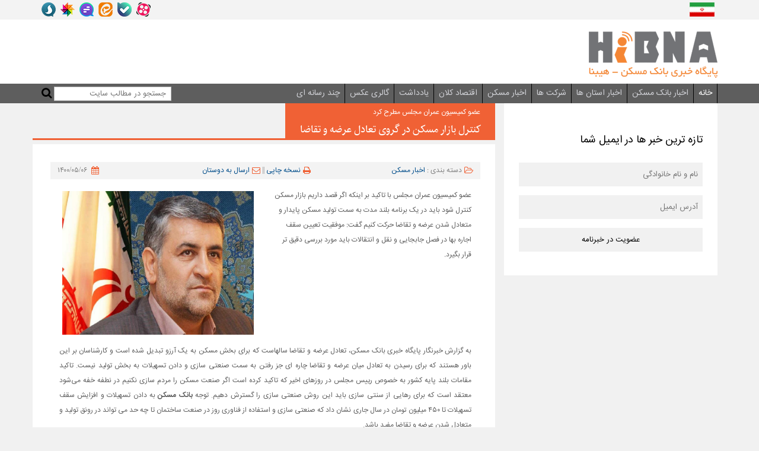

--- FILE ---
content_type: text/html; charset=utf-8
request_url: https://www.hibna.ir/Fa/News/74394/%DA%A9%D9%86%D8%AA%D8%B1%D9%84-%D8%A8%D8%A7%D8%B2%D8%A7%D8%B1-%D9%85%D8%B3%DA%A9%D9%86-%D8%AF%D8%B1-%DA%AF%D8%B1%D9%88%DB%8C-%D8%AA%D8%B9%D8%A7%D8%AF%D9%84-%D8%B9%D8%B1%D8%B6%D9%87-%D9%88-%D8%AA%D9%82%D8%A7%D8%B6%D8%A7
body_size: 18047
content:

<!DOCTYPE html>
<html lang="fa" dir="rtl">
<head id="Head1">
<!-- Google tag (gtag.js) -->
<script async src="https://www.googletagmanager.com/gtag/js?id=G-CSRFJKBTFR"></script>
<script>
  window.dataLayer = window.dataLayer || [];
  function gtag(){dataLayer.push(arguments);}
  gtag('js', new Date());

  gtag('config', 'G-CSRFJKBTFR');
</script>
    <title>
	کنترل بازار مسکن در گروی تعادل عرضه و تقاضا - پایگاه خبری بانک مسکن
</title><meta name="robots" content="index, follow" /><link rel='amphtml' href='https://www.hibna.ir/Fa/Newsamp/74394/کنترل-بازار-مسکن-در-گروی-تعادل-عرضه-و-تقاضا' /><link rel="canonical" href="https://www.hibna.ir/Fa/News/74394/کنترل-بازار-مسکن-در-گروی-تعادل-عرضه-و-تقاضا">

<meta http-equiv="refresh" content="300" />
<meta name="viewport" content="width=device-width,minimum-scale=1" />
<link rel="shortcut icon" href="/../Fa/IMG/favicon.png" type="favicon/ico" />
<meta http-equiv="Content-Type" content="text/html; charset=UTF-8" />
<!-- Chrome, Firefox OS and Opera -->
<meta name="theme-color" content="#F06135" />
<!-- Windows Phone -->
<meta name="msapplication-navbutton-color" content="#F06135" />
<!-- iOS Safari -->
<meta name="apple-mobile-web-app-capable" content="yes" />
<meta name="apple-mobile-web-app-status-bar-style" content="#F06135" />

<!-- Google tag (gtag.js) -->
<script async src="https://www.googletagmanager.com/gtag/js?id=G-G19BB4NYZW"></script>
<script>
  window.dataLayer = window.dataLayer || [];
  function gtag(){dataLayer.push(arguments);}
  gtag('js', new Date());

  gtag('config', 'G-G19BB4NYZW');
</script>
<link href="/../Fa/Styles/style.css?v=4" rel="stylesheet" />
<script src="/../Fa/Scripts/jquery-2.2.4.min.js" type="text/javascript"></script>
<script src="/../Fa/Scripts/PublicJava.js?v=1" type="text/javascript"></script>

    <link rel="canonical" href='https://www.hibna.ir/Fa/News/74394/کنترل-بازار-مسکن-در-گروی-تعادل-عرضه-و-تقاضا'>
                        
                    
                        <!-- ----------------- <- OPEN GRAPH SHARE TAGs -> ----------------- -->
                            <meta property="og:type" content='article:News' />
                            <meta property="og:image" content='https://www.hibna.ir/media/Image/2020/11/202011102737145028_Thum.jpg'/>
                            <meta property="og:title" content='کنترل بازار مسکن در گروی تعادل عرضه و تقاضا'/>
                            <meta property="og:description" content='عضو کمیسیون عمران مجلس با تاکید بر اینکه اگر قصد داریم بازار مسکن کنترل شود باید در یک برنامه بلند مدت به سمت تولید مسکن پایدار و متعادل شدن عرضه و تقاضا حرکت کنیم گفت: موفقیت تعیین سقف اجاره بها در فصل جابجایی و نقل و انتقالات باید مورد بررسی دقیق تر قرار بگیرد.'/>
                            <meta property="og:url" content='https://www.hibna.ir/Fa/News/74394/کنترل-بازار-مسکن-در-گروی-تعادل-عرضه-و-تقاضا'/>
                            <meta property="og:site_name" content='پایگاه خبری بانک مسکن'/> 
                        <!-- ----------------- </- OPEN GRAPH SHARE TAGs -> ----------------- -->
                    
                        <!-- ----------------- <- TWITTER CARD SHARE TAGs -> ----------------- -->
                            <meta name="twitter:card" content="summary_large_image"/>
                            <meta name="twitter:image:src" content='https://www.hibna.ir/media/Image/2020/11/202011102737145028_Thum.jpg'/>
                            <meta name="twitter:title" content='کنترل بازار مسکن در گروی تعادل عرضه و تقاضا'/>
                            <meta name="twitter:description" content='عضو کمیسیون عمران مجلس با تاکید بر اینکه اگر قصد داریم بازار مسکن کنترل شود باید در یک برنامه بلند مدت به سمت تولید مسکن پایدار و متعادل شدن عرضه و تقاضا حرکت کنیم گفت: موفقیت تعیین سقف اجاره بها در فصل جابجایی و نقل و انتقالات باید مورد بررسی دقیق تر قرار بگیرد.'/>
                            <meta name="twitter:domain" content='پایگاه خبری بانک مسکن'/>
                            <meta name="twitter:creator" content='https://www.hibna.ir/'/>
                        <!-- ----------------- </- TWITTER CARD SHARE TAGs -> ----------------- -->
                        <script type="application/ld+json">
{
  "@context": "http://schema.org",
  "@type": "NewsArticle",
  "mainEntityOfPage": {
    "@type": "WebPage",
    "@id": "https://www.hibna.ir/"
  },
  "url": "https://www.hibna.ir/Fa/News/74394/کنترل-بازار-مسکن-در-گروی-تعادل-عرضه-و-تقاضا",
  "headline": "کنترل بازار مسکن در گروی تعادل عرضه و تقاضا",
  "alternativeHeadline": "عضو کمیسیون عمران مجلس مطرح کرد",

  "image": {
    "@type": "ImageObject",
    "url": "https://www.hibna.ir/media/Image/2020/11/202011102737145028_Orig.jpg",
    "height":  600 ,
    "width":   800
  },
  "datePublished": "7/28/2021 8:41:59 AM",
  "dateModified": "7/28/2021 8:41:59 AM",
  "author": {
    "@type": "Organization",
    "url": "https://www.hibna.ir/",
    "name": "پایگاه خبری بانک مسکن"
  },
  "copyrightHolder": {
    "@type": "Organization",
    "name": "پایگاه خبری بانک مسکن"
  },
   "inLanguage": "fa",
   "publisher": {
    "@type": "Organization",
    "name": "پایگاه خبری بانک مسکن",
    "logo": {
      "@type": "ImageObject",
      "url": "https://www.hibna.ir/Fa/IMG/Logo.png",
      "height": 60,
      "width": 60
    }
  },
    "keywords": ["بازار مسکن","علی اصغر خانی"],
  "description": "عضو کمیسیون عمران مجلس با تاکید بر اینکه اگر قصد داریم بازار مسکن کنترل شود باید در یک برنامه بلند مدت به سمت تولید مسکن پایدار و متعادل شدن عرضه و تقاضا حرکت کنیم گفت: موفقیت تعیین سقف اجاره بها در فصل جابجایی و نقل و انتقالات باید مورد بررسی دقیق تر قرار بگیرد."
  ,    "articleBody": "به گزارش خبرنگار پایگاه خبری بانک مسکن، تعادل عرضه و تقاضا سالهاست که برای بخش مسکن به یک آرزو تبدیل شده است و کارشناسان بر این باور هستند که برای رسیدن به تعادل میان عرضه و تقاضا چاره ای جز رفتن به سمت صنعتی سازی و دادن تسهیلات به بخش تولید نیست. تاکید مقامات بلند پایه کشور به خصوص رییس مجلس در روزهای اخیر که تاکید کرده است اگر صنعت مسکن را مردم سازی نکنیم در نطفه خفه می‌شود معتقد است که برای رهایی از سنتی سازی باید این روش صنعتی سازی را گسترش دهیم. توجه بانک مسکن به دادن تسهیلات و افزایش سقف تسهیلات تا ۴۵۰ میلیون تومان در سال جاری نشان داد که صنعتی سازی و استفاده از فناوری روز در صنعت ساختمان تا چه حد می تواند در رونق تولید و متعادل شدن عرضه و تقاضا مفید باشد.

علی‌اصغر خانی عضو کمیسیون عمران مجلس در پاسخ به این پرسش که برای متعادل شدن قیمت مسکن و عرضه و تقاضا چه راهکارهایی می تواند مفید باشد؟ گفت: نه فقط بازار مسکن بلکه هر کالایی و هر محصولی نمی تواند با قیمت گذاری دستوری ساماندهی شود. بهترین مسیر برای ساماندهی بازار مسکن تولید و عرضه مسکن و متعادل شدن عرضه و تقاضا است. وی با اشاره به اینکه کاهش تولید مسکن در سال های گذشته نتیجه ای جزء بهم خوردن عرضه و تقاضا و رشد جهش گونه قیمت مسکن هر چند سال یک بار نداشته است اظهار داشت: کنترل بازار مسکن در گروی ایجاد تعادل میان عرضه و تقاضا است. به همین منظور مدتهاست که مجلس برای کوتاه کردن دست دلالان و جلوگیری از احتکار مسکن و عرضه واحدهای خالی به بازار، قانون مالیات بر خانه‌های خالی را تصویب کرد.

خانی در پاسخ به این پرسش که آمارهای متفاوتی از میزان شناسایی خانه های خالی از سکنه مطرح و منتشر می شود افزود: بر اساس آمارهای اعلام شده از سوی وزارت راه و شهرسازی، یک میلیون و ۳۰۰ هزار واحد خالی از سکنه تاکنون شناسایی شده که مطمئنا عرضه آن به بازار می تواند تغییرات مثبتی ایجاد کند. نماینده مردم شاهرود در مجلس با اشاره به اینکه در کنار مالیات بر خانه های خالی از سکنه تصویب و اجرای طرح مالیات بر عایدی سرمایه تقاضای مسکن را واقعی می کند و قیمت‌ها را کاهش می‌دهد تاکید کرد: با مالیات بر خانه‌های خالی، مالیات را از خانه‌های خالی از سکنه اخذ می‌کنیم و موجب عرضه آنها به بازار خواهیم شد. اما در خصوص مالیات بر عایدی سرمایه باید گفت که این طرح که در اغلب کشورها اجرا شده و موفقیت آمیز بوده است مانع از سوداگری و دلالی در خرید و فروش مسکن خواهد شد.

عضو کمیسیون عمران مجلس در پاسخ به این پرسش که اجرای دقیق قوانین مجلس از سوی دولت‌ها به خصوص در مورد بخش مسکن می تواند باعث رونق ساخت‌وساز و عرضه بموقع آنها در بازار و در نهایت موجب واقعی شدن قیمت مسکن شود اما سوالی که مطرح است این است که آیا تعیین سقف برای اجاره بها را مورد بررسی قرار خواهید داد؟ گفت: موفقیت تعیین سقف اجاره بها نیازمند بررسی است. خانی ادامه داد: با توجه به افزایش قیمت اجاره بها در سال‌ها اخیر، ستاد ملی مقابله با کرونا سال گذشته با پیشنهاد وزارت راه و شهرسازی برای کنترل بازار، سقف افزایش اجاره بها را برای استان تهران ۲۵ درصد و برای سایر شهرها ۲۰ درصد تعیین کرد و امسال نیز مجدداً این پیشنهاد مصوب و اجرایی شده است، اما اینکه تعیین سقف اجاره بها تا چه حدی توانست جلوی افزایش قیمت‌ها را بگیرد، نیاز به بررسی بیشتری دارد."    
}
</script> 
    <script>
        $(document).ready(function () {
            for (var i = 0; i < document.getElementsByTagName("table").length; i++) {
                var _table = document.getElementsByTagName("table")[i];
                var _div = document.createElement("div");
                _div.id = "responsive_" + i;
                _div.style = "width:100%;overflow-x:auto";
                _div.innerHTML = _table.outerHTML;
                $(_div).insertBefore(_table);
                _table.remove();
            }
        });

    </script>
    <style>
        #BodyContent *{
            font-family:sans;
        }

        #BodyContent img {
            margin-bottom: 5px;
        }
    </style>
    <link href="/../Fa/Styles/Font/SansFaNumber/style.css" rel="stylesheet" />
<meta name="description" content="عضو کمیسیون عمران مجلس با تاکید بر اینکه اگر قصد داریم بازار مسکن کنترل شود باید در یک برنامه بلند مدت به سمت تولید مسکن پایدار و متعادل شدن عرضه و تقاضا حرکت کنیم گفت: موفقیت تعیین سقف اجاره بها در فصل جابجایی و نقل و انتقالات باید مورد بررسی دقیق تر قرار بگیرد." /><meta name="keywords" content="بازار مسکن, علی اصغر خانی, " /></head>
<body>
    <div>

        
<script>
    function SetSearch(e) {
        if (e.keyCode == 13) {
            Location();
        }
    }

    function Location() {
        window.location.assign("https://www.hibna.ir/Fa/Search/st=" + document.getElementById("txtSearch").value);
    }
</script>

<style>
    .condolence {
        position: absolute;
        left: 0px;
        top: 0px;
        z-index: 300
    }

        .condolence img {
            width: 140px;
            display: none;
        }

    @media (max-width: 1366px) {
        .condolence {
            top: 33px;
        }

            .condolence img {
                width: 110px;
            }
    }

    @media (max-width: 800px) {
        #logoboxMain {
            text-align:center !important;
        }
    }


 
   
</style>

<div class="condolence">
    <img src="https://www.taminmohtava.ir/img/Black.png" />
</div>


<header class="mainHeader">
    <div class="mainHeaderTopBar">
        <div class="container">
            <div class="row">
                <div class="col-sm-3 col-xs-5">
                    <img class="headFlag" style="max-width: 42px !important" src="/../Fa/IMG/irflag.png" alt="">
                    


<span id="SpnFullDateString" name="DateTime" style="font-family:IRANSans;color:black;vertical-align: top;" ></span>
                </div>
                <div class="col-sm-9 col-xs-7 text-left">
                    <a href="https://www.aparat.com/bankmaskan" target="_blank">
                        <img class="headFlag" src="/Fa/IMG/SocialMedia/aparat.png" alt=""></a>
                    <a href="https://ble.ir/bankmaskan" target="_blank">
                        <img class="headFlag" src="/Fa/IMG/SocialMedia/bale.png" alt=""></a>
                    <a href="https://eitaa.com/Bankmaskan" target="_blank">
                        <img class="headFlag" src="/Fa/IMG/SocialMedia/eita.png" alt=""></a>
                    <a href="https://gap.im/bankmaskan" target="_blank">
                        <img class="headFlag" src="/Fa/IMG/SocialMedia/gap.png" alt=""></a>
                    <a href="https://www.lenzor.com/bankmaskan" target="_blank">
                        <img class="headFlag" src="/Fa/IMG/SocialMedia/lenzor.png" alt=""></a>
                    <a href="https://sapp.ir/bankmaskan" target="_blank">
                        <img class="headFlag" src="/Fa/IMG/SocialMedia/soroush.png" alt=""></a>
                </div>
            </div>
        </div>
    </div>
    <div class="mainHeaderMiddle">
        <div class="container">
            <div class="row">
                <div class="col-md-6 col-sm-12 text-right mt" id="logoboxMain">
                    <a href="#" class="logo">
                        <img src="/../Fa/IMG/logo.png" alt="Logo" ></a>
                </div>
                <div class="col-md-6 col-sm-12 text-left">
                    

                </div>
            </div>
        </div>
    </div>
    <div class="navBar">
        <div class="container">
            <div class="row">
                <div class="col-md-9 col-sm-6 col-xs-2">
                    <span class="resNav"><i class="fa fa-bars"></i></span>
                    <nav class="manNav">
                        <ul>
                            <li ><a href="/../" class="Top_Menu_On" >خانه</a></li><li ><a href="/../Fa/Service/اخبار بانک مسکن" class="Top_Menu" title="اخبار بانک مسکن" >اخبار بانک مسکن</a></li><li ><a href="/../Fa/Service/اخبار استان ها" class="Top_Menu" title="اخبار استان ها" >اخبار استان ها</a></li><li ><a href="/../Fa/Service/شرکت ها" class="Top_Menu" title="شرکت ها" >شرکت ها</a></li><li ><a href="/../Fa/Service/اخبار مسکن" class="Top_Menu" title="اخبار مسکن" >اخبار مسکن</a></li><li ><a href="/../Fa/Service/اقتصاد کلان" class="Top_Menu" title="اقتصاد کلان" >اقتصاد کلان</a></li><li ><a href="/../Fa/Service/یادداشت" class="Top_Menu" title="یادداشت" >یادداشت</a></li><li ><a href="/../Fa/Service/گالری عکس" class="Top_Menu" title="گالری عکس" >گالری عکس</a></li><li ><a href="/../Fa/Service/چند رسانه ای" class="Top_Menu" title="چند رسانه ای" >چند رسانه ای</a></li>
                        </ul>
                    </nav>
                </div>
                <div class="col-md-3 col-sm-6 col-xs-10">
                    <div class="searchForm" onkeypress="javascript:SetSearch(event)">
                        <input type="text" id="txtSearch" placeholder="جستجو در مطالب سایت" value="" />
                        <i class="fa fa-search fa-lg" style="cursor: pointer;" onclick="Location()"></i>
                    </div>
                </div>
            </div>
        </div>
    </div>
    <div>
        
    </div>
</header>

        <div class="container" id="Mycontainer" style="margin-bottom: 20px; min-height: 350px;">
            

    <div id="ContentPlaceHolder1_pnlDetail">
	
        <div class="dialog-modal" data="d1">
            <div class="dialog-modal-content">
                <span class="dialog-close dialog-close-button"></span>
                <iframe src='https://www.hibna.ir//Fa/SendMail/74394'   style='width: 100%; height: 100%'></iframe>
            </div>
        </div>
        <div class="row">
            <div class="col-sm-8 col-sm-pull-4 col-xs-12" id="PageContent">
                <article>

                    <div class="row borderTitle">
                        <div class="borderTitleBox">
                            <p class="ST">
                                <span id="ContentPlaceHolder1_litUpTitle"><span name="News_UpTitle" >عضو کمیسیون عمران مجلس مطرح کرد</span></span>
                            </p>
                            <h1>
                                <span id="ContentPlaceHolder1_lblCaption">کنترل بازار مسکن در گروی تعادل عرضه و تقاضا</span></h1>
                        </div>
                    </div>

                    <div class="row box otherNewsBox" style="padding-right: 10px;">
                        <div class="fullPageBox">
                            <div class="fullPageBoxDate">
                                <div class="row">
                                    <div class="col-sm-4 text-right">
                                        <i class="fa fa-folder-open-o" aria-hidden="true"></i>دسته بندی :  
                                     <span id="ContentPlaceHolder1_lblService"><a href='/../Fa/Service/اخبار مسکن'>اخبار مسکن</a></span>
                                    </div>
                                    <div class="col-sm-4">
                                        <a target='_blank' href='/../Fa/News-Print/74394'><i class='fa fa-print' aria-hidden='true'></i>نسخه چاپی</a>
                                        ||
                                    <a class="pointer dialog-open" data="d1"><i class="fa fa-envelope-o" aria-hidden="true"></i>ارسال به دوستان</a>
                                    </div>
                                    <div class="col-sm-4">
                                        <i class="fa fa-calendar" aria-hidden="true"></i>
                                        <span id="ContentPlaceHolder1_lblDateTime"><span class="DateTime">۱۴۰۰/۰۵/۰۶</span></span>
                                    </div>
                                </div>
                            </div>
                            <div class="col-md-6">
                                <div class="Text">
                                </div>
                                <div class="Text">
                                    <span id="ContentPlaceHolder1_litLead"><span class="News_Lead">عضو کمیسیون عمران مجلس با تاکید بر اینکه اگر قصد داریم بازار مسکن کنترل شود باید در یک برنامه بلند مدت به سمت تولید مسکن پایدار و متعادل شدن عرضه و تقاضا حرکت کنیم گفت: موفقیت تعیین سقف اجاره بها در فصل جابجایی و نقل و انتقالات باید مورد بررسی دقیق تر قرار بگیرد.</span></span>
                                </div>
                            </div>
                            <div class="col-md-6">
                                <a id="ContentPlaceHolder1_LnkLightBox" data-toggle="lightbox" data-gallery="multiimages" href="https://www.hibna.ir/media/Image/2020/11/202011102737145028_Orig.jpg" target="_blank"><img id="ContentPlaceHolder1_imgMain" class="img-responsive" title="کنترل بازار مسکن در گروی تعادل عرضه و تقاضا" src="https://www.hibna.ir/media/Image/2020/11/202011102737145028_Orig.jpg" alt="پایگاه خبری بانک مسکن" style="padding: 5px; margin: 0 auto; display: initial !important" /></a>
                                
                            </div>
                            <div class="col-xs-12">
                                <div class="row">
                                    <div class="col-lg-12 col-md-12 col-sm-12 col-xs-12" id="BodyContent">
                                        <span id="ContentPlaceHolder1_litBody" itemprop="articleBody"><span name="News_Body"><p>به گزارش خبرنگار پایگاه خبری بانک مسکن، تعادل عرضه و تقاضا سالهاست که برای بخش مسکن به یک آرزو تبدیل شده است و کارشناسان بر این باور هستند که برای رسیدن به تعادل میان عرضه و تقاضا چاره ای جز رفتن به سمت صنعتی سازی و دادن تسهیلات به بخش تولید نیست. تاکید مقامات بلند پایه کشور به خصوص رییس مجلس در روزهای اخیر که تاکید کرده است اگر صنعت مسکن را مردم سازی نکنیم در نطفه خفه می&zwnj;شود معتقد است که برای رهایی از سنتی سازی باید این روش صنعتی سازی را گسترش دهیم. توجه  <strong>بانک مسکن</strong> به دادن تسهیلات و افزایش سقف تسهیلات تا ۴۵۰ میلیون تومان در سال جاری نشان داد که صنعتی سازی و استفاده از فناوری روز در صنعت ساختمان تا چه حد می تواند در رونق تولید و متعادل شدن عرضه و تقاضا مفید باشد.</p>

<p>علی&zwnj;اصغر خانی عضو کمیسیون عمران مجلس در پاسخ به این پرسش که برای متعادل شدن قیمت مسکن و عرضه و تقاضا چه راهکارهایی می تواند مفید باشد؟ گفت: نه فقط بازار مسکن بلکه هر کالایی و هر محصولی نمی تواند با قیمت گذاری دستوری ساماندهی شود. بهترین مسیر برای ساماندهی بازار مسکن تولید و عرضه مسکن و متعادل شدن عرضه و تقاضا است. وی با اشاره به اینکه کاهش تولید مسکن در سال های گذشته نتیجه ای جزء بهم خوردن عرضه و تقاضا و رشد جهش گونه قیمت مسکن هر چند سال یک بار نداشته است اظهار داشت: کنترل بازار مسکن در گروی ایجاد تعادل میان عرضه و تقاضا است. به همین منظور مدتهاست که مجلس برای کوتاه کردن دست دلالان و جلوگیری از احتکار مسکن و عرضه واحدهای خالی به بازار، قانون مالیات بر خانه&zwnj;های خالی را تصویب کرد.</p>

<p>خانی در پاسخ به این پرسش که آمارهای متفاوتی از میزان شناسایی خانه های خالی از سکنه مطرح و منتشر می شود افزود: بر اساس آمارهای اعلام شده از سوی وزارت راه و شهرسازی، یک میلیون و ۳۰۰ هزار واحد خالی از سکنه تاکنون شناسایی شده که مطمئنا عرضه آن به بازار می تواند تغییرات مثبتی ایجاد کند. نماینده مردم شاهرود در مجلس با اشاره به اینکه در کنار مالیات بر خانه های خالی از سکنه تصویب و اجرای طرح مالیات بر عایدی سرمایه تقاضای مسکن را واقعی می کند و قیمت&zwnj;ها را کاهش می&zwnj;دهد تاکید کرد: با مالیات بر خانه&zwnj;های خالی، مالیات را از خانه&zwnj;های خالی از سکنه اخذ می&zwnj;کنیم و موجب عرضه آنها به بازار خواهیم شد. اما در خصوص مالیات بر عایدی سرمایه باید گفت که این طرح که در اغلب کشورها اجرا شده و موفقیت آمیز بوده است مانع از سوداگری و دلالی در خرید و فروش مسکن خواهد شد.</p>

<p>عضو کمیسیون عمران مجلس در پاسخ به این پرسش که اجرای دقیق قوانین مجلس از سوی دولت&zwnj;ها به خصوص در مورد بخش مسکن می تواند باعث رونق ساخت&zwnj;وساز و عرضه بموقع آنها در بازار و در نهایت موجب واقعی شدن قیمت مسکن شود اما سوالی که مطرح است این است که آیا تعیین سقف برای اجاره بها را مورد بررسی قرار خواهید داد؟ گفت: موفقیت تعیین سقف اجاره بها نیازمند بررسی است. خانی ادامه داد: با توجه به افزایش قیمت اجاره بها در سال&zwnj;ها اخیر، ستاد ملی مقابله با کرونا سال گذشته با پیشنهاد وزارت راه و شهرسازی برای کنترل بازار، سقف افزایش اجاره بها را برای استان تهران ۲۵ درصد و برای سایر شهرها ۲۰ درصد تعیین کرد و امسال نیز مجدداً این پیشنهاد مصوب و اجرایی شده است، اما اینکه تعیین سقف اجاره بها تا چه حدی توانست جلوی افزایش قیمت&zwnj;ها را بگیرد، نیاز به بررسی بیشتری دارد.</p></span></span>
                                    </div>
                                </div>
                            </div>
                            <div class="col-xs-12 text-left">
                                <ul class="socialIcons">
                                    
                                    <li class="socialIconsShow">
                                        <a onclick="Shared('bale');">
                                            <img class="headFlag" src="/../Fa/IMG/SocialMedia/bale.png" alt="bale" style="max-width: 24px;vertical-align: sub;">
                                        </a>
                                    </li>
                                    <li class="socialIconsShow">
                                        <a onclick="Shared('eita');">
                                            <img class="headFlag" src="/../Fa/IMG/SocialMedia/eita.png" alt="eita" style="max-width: 24px;vertical-align: sub;">
                                        </a>
                                    </li>
                                </ul>
                            </div>
                        </div>
                    </div>
                    
                        <br />
                        
                        
                        
                        <div id="ContentPlaceHolder1_ucTag_pnlMainControl" class="mt">
		
    <div id="ContentPlaceHolder1_ucTag_UC_HeadBox_Caption_pnlControl">
			
      <div class="borderTitle">
        <h2 class="borderTitleBox">
            <span id="ContentPlaceHolder1_ucTag_UC_HeadBox_Caption_lblCaption">کلید واژه ها</span>
        </h2>
    </div>

		</div>
    <div  class="box otherNewsBox">
        <span class='TagBox'><a href="/../Fa/Tags/1609/بازار-مسکن" target="_blank">بازار مسکن</a></span> - <span class='TagBox'><a href="/../Fa/Tags/5351/علی-اصغر-خانی" target="_blank">علی اصغر خانی</a></span>     
    </div>

	</div>

                        <br />
                        <form method="post" action="./کنترل-بازار-مسکن-در-گروی-تعادل-عرضه-و-تقاضا" onsubmit="javascript:return WebForm_OnSubmit();" id="CommentForm">
	<div class="aspNetHidden">
	<input type="hidden" name="__EVENTTARGET" id="__EVENTTARGET" value="" />
	<input type="hidden" name="__EVENTARGUMENT" id="__EVENTARGUMENT" value="" />
	<input type="hidden" name="__VIEWSTATE" id="__VIEWSTATE" value="/[base64]/[base64]/bjNin2K/Yr9in2LTYqiIgY2xhc3M9IlRvcF9NZW51IiB0aXRsZT0i24zYp9iv2K/Yp9i02KoiID7bjNin2K/Yr9in2LTYqjwvYT48L2xpPjxsaSA+PGEgaHJlZj0iLy4uL0ZhL1NlcnZpY2Uv2q/Yp9mE2LHbjCDYudqp2LMiIGNsYXNzPSJUb3BfTWVudSIgdGl0bGU9Itqv2KfZhNix24wg2LnaqdizIiA+2q/[base64]/Je6OQG3rQht0vWsDSgxN0RI=" />
	</div>
	
<script type="text/javascript">
//<![CDATA[
var theForm = document.forms['CommentForm'];
	if (!theForm) {
    theForm = document.CommentForm;
}
	function __doPostBack(eventTarget, eventArgument) {
    if (!theForm.onsubmit || (theForm.onsubmit() != false)) {
        theForm.__EVENTTARGET.value = eventTarget;
        theForm.__EVENTARGUMENT.value = eventArgument;
        theForm.submit();
    }
}
	//]]>
</script>

	
<script src="/WebResource.axd?d=C1z2APXqjIVD9GV01pg8BQDmBuSvOV_q2QyQADYNu0EnSN6gyN-t417EudElAtHYmIwhwuQOFJoVIJA9eDfp6j431I9Hk27pbNdzMUEqmxU1&amp;t=638901662248157332" type="text/javascript"></script>

	
<script src="/ScriptResource.axd?d=yogVA1G8GRf11R5C3QQVY5MdDO7GACX2564Zwqm_bx0v-9ROr624ksvOEBa3IL3PUQXvD8WoSoPaOw4Len7EOI5v53OPrEw4F-ZHxklsZL0bwiShbf1w897fgjDzCMkDVbs01_kBYEQf-OJQr8rJA-3vqMq6ioGZKKnP9KQ33l01&amp;t=ffffffff93d1c106" type="text/javascript"></script>
<script src="/ScriptResource.axd?d=9XmEysMJnSgHYx_FAYpJaFxJZf16yjxVY0xrrRjf2D0CPgg1e6x0dO8vmMq2mXUc5KPaH0NC8WvzedKDzbwZTCDhu568yKBp5BYmgRw72j9HjNFtCDlpULE1f8Qq4KVkki7dKt_qbyZ627nxnvBqsrIR7QsZ2ad3dOtRxMY3Sq01&amp;t=5c0e0825" type="text/javascript"></script>
<script src="/ScriptResource.axd?d=Ymd9ZaQsw3lbdc_pNVEhCvJwa_CndPRjnUPHLA4cMjd6e3J9WcJBcmo5-AfkbERvmJGxedepFNTDWMQZk1mQmSaBh25jbhk63iYFQLxYVXsOENSNrlmlJsA76-ffX2M8WnLWH4y5apop-IPhdI2yOy2H6e2iiO0g-jnnxfct5ZdwY--QMz-Z6Rkdt6-6FUdJ0&amp;t=5c0e0825" type="text/javascript"></script>
<script type="text/javascript">
//<![CDATA[
function WebForm_OnSubmit() {
if (typeof(ValidatorOnSubmit) == "function" && ValidatorOnSubmit() == false) return false;
return true;
}
	//]]>
</script>

	<div class="aspNetHidden">

		<input type="hidden" name="__VIEWSTATEGENERATOR" id="__VIEWSTATEGENERATOR" value="09668BB3" />
	</div>

    <script type="text/javascript">
//<![CDATA[
Sys.WebForms.PageRequestManager._initialize('ctl00$ContentPlaceHolder1$UC_Comment$ScriptManager1', 'CommentForm', ['tctl00$ContentPlaceHolder1$UC_Comment$UpdatePanel1','ContentPlaceHolder1_UC_Comment_UpdatePanel1','tctl00$ContentPlaceHolder1$UC_Comment$UpdatePanel2','ContentPlaceHolder1_UC_Comment_UpdatePanel2'], [], [], 90, 'ctl00');
	//]]>
</script>

    <link href="/../Fa/Styles/UC_Comment.css" rel="stylesheet" />
    <div id="ContentPlaceHolder1_UC_Comment_pnlMain">
		
        <script type="text/javascript">

            function CancelReply(commentid) {
                $('html, body').animate({
                    scrollTop: $("#CommentBox_" + commentid).offset().top - 100
                }, 800);

                $("#CommentBox_" + commentid).removeClass("flash");
                $("#CommentBox_" + commentid).addClass("flash");//.fadeIn(1000).fadeOut(1000).fadeIn(1000).fadeOut(1000).fadeIn(1000);
            }



            function SetReply(commentid) {
                if (commentid > 0) {
                    document.getElementById("divAnswer").innerHTML = "<input type='button' onclick='CancelReply(" + commentid + ");SetReply(0);' value='انصراف از پاسخ' />" + "<br />" + "پاسخ به نظر : " + "<br />" + document.getElementById("divCommentText_" + commentid).innerHTML;
                    document.getElementById("divAnswer").style.display = "";
                    document.getElementById("ContentPlaceHolder1_UC_Comment_hidParentID").value = commentid + "";
                    $('html, body').animate({
                        scrollTop: $("#CommentBoxAll").offset().top
                    }, 1000);
                }
                else {
                    document.getElementById("divAnswer").style.display = "none";
                    document.getElementById("ContentPlaceHolder1_UC_Comment_hidParentID").value = "";
                }
            }
            function updateCount(input) {
                var cs = $(input).val().length;
                $('#characters').text(cs);
            }
            function ucComment_Answer(iCommentID) {

                document.getElementById("ContentPlaceHolder1_UC_Comment_hidParentID").value = iCommentID;
                document.getElementById("divAnswer").innerHTML = " پاسخ به : " + document.getElementById("divCommentText_" + iCommentID).innerHTML;
                document.getElementById("divAnswer").style.display = "";

                document.getElementById("ContentPlaceHolder1_UC_Comment_txtNameFamily").focus();
            }
            function SetLike(CommentID) {
                if (Chk_BeforVote(CommentID)) {
                    $.ajax({
                        type: "POST",
                        contentType: "application/json",
                        url: "/../Controls/UC_Comment_Code.aspx/Set_Like",
                        data: "{CommentID: " + CommentID + "}",
                        dataType: "json",
                        success: function (result) {
                        },
                        error: function (result) {
                            debugger;
                        }
                    }).done(function () {
                        ShowToast(1, "نظر موافق شما با موفقیت ثبت شد", "عملیات");
                        document.getElementById("Like_" + CommentID).innerHTML = parseInt(ReplaceEnNumber(document.getElementById("Like_" + CommentID).innerHTML)) + 1;
                        createCookie(document.getElementById("ContentPlaceHolder1_UC_Comment_hidCookieName").value, readCookie(document.getElementById("ContentPlaceHolder1_UC_Comment_hidCookieName").value) + CommentID + "|", 30);
                        document.getElementById("ContentPlaceHolder1_UC_Comment_lblPM").innerHTML = " امتیاز منفی با موفقیت ثبت شد ";
                        });
                } else {
                    ShowToast(4, " شما قبلا به این نظر رای دادید ", "عملیات");
                }
            }
            function SetDisLike(CommentID) {
                if (Chk_BeforVote(CommentID)) {
                    $.ajax({
                        type: "POST",
                        contentType: "application/json",
                        url: "/../Controls/UC_Comment_Code.aspx/Set_DisLike",
                        data: "{CommentID: " + CommentID + "}",
                        dataType: "json",
                        success: function (result) {
                        },
                        error: function (result) {
                            debugger;
                        }
                    }).done(function () {
                        ShowToast(1, "نظر مخالف شما با موفقیت ثبت شد", "عملیات");
                        document.getElementById("DisLike_" + CommentID).innerHTML = parseInt(ReplaceEnNumber(document.getElementById("DisLike_" + CommentID).innerHTML)) + 1;
                        createCookie(document.getElementById("ContentPlaceHolder1_UC_Comment_hidCookieName").value, readCookie(document.getElementById("ContentPlaceHolder1_UC_Comment_hidCookieName").value) + CommentID + "|", 30);
                        document.getElementById("ContentPlaceHolder1_UC_Comment_lblPM").innerHTML = " امتیاز منفی با موفقیت ثبت شد ";
                        });
                }
                else {
                    ShowToast(4, " شما قبلا به این نظر رای دادید ", "عملیات");
                }
            }
            function Chk_BeforVote(CM_ID) {
                try {
                    var IsOk = true;
                    var _CookieValues = readCookie(document.getElementById("ContentPlaceHolder1_UC_Comment_hidCookieName").value);

                    for (var i = 0; i < _CookieValues.split("|").length; i++) {
                        try {
                            if (_CookieValues.split("|")[i] == CM_ID) {
                                IsOk = false;
                            }
                        }
                        catch (e) { }
                    }
                } catch (e) {

                }
                return IsOk;
            }
        </script>

        <div id="ContentPlaceHolder1_UC_Comment_UpdatePanel1">
			
                
            
		</div>

        <div id="ContentPlaceHolder1_UC_Comment_UC_HeadBox_Caption1_pnlControl">
			
      <div class="borderTitle">
        <h2 class="borderTitleBox">
            <span id="ContentPlaceHolder1_UC_Comment_UC_HeadBox_Caption1_lblCaption">ارسال نظر</span>
        </h2>
    </div>

		</div>
        <div id="CommentBoxAll" class="box fullPageBox">
            <div id="ContentPlaceHolder1_UC_Comment_UpdatePanel2">
			
                    <div id="divAnswer" style="margin: 15px; border: 1px solid #aaa; padding: 5px; display: none">
                        &nbsp;
                    </div>
                    <div id="ContentPlaceHolder1_UC_Comment_pnlSend" onkeypress="javascript:return WebForm_FireDefaultButton(event, &#39;ContentPlaceHolder1_UC_Comment_btnSend&#39;)">
				
                        <div id="CommentInsertBox">
                            <div class="form-group">
                                <input name="ctl00$ContentPlaceHolder1$UC_Comment$txtNameFamily" type="text" id="ContentPlaceHolder1_UC_Comment_txtNameFamily" placeholder="نام کامل" />
                            </div>
                            <div class="form-group">
                                <input name="ctl00$ContentPlaceHolder1$UC_Comment$txtEmail" type="text" id="ContentPlaceHolder1_UC_Comment_txtEmail" placeholder="ایمیل" />
                                <span id="ContentPlaceHolder1_UC_Comment_RegularExpressionValidator1" class="ErrMsg" style="display:none;">ایمیل وارد شده صحیح نمیباشد</span>
                            </div>
                            <div class="form-group">
                                <textarea name="ctl00$ContentPlaceHolder1$UC_Comment$txtComment" rows="2" cols="20" id="ContentPlaceHolder1_UC_Comment_txtComment" onkeyup="updateCount(this);" onkeydown="updateCount(this);" placeholder="متن" style="height:92px;">
</textarea>
                                <div>تعداد کاراکتر <span id="characters">0</span> از 4000</div>
                            </div>
                            <div class="form-group">
                                <div class="row">
                                    <div class="col-md-6 col-sm-6 col-xs-12">
                                        
<script>

    $(document).ready(function () {
        GetCaptcha()
    });

    function GetCaptcha() {
        $.ajax({
            type: "POST",
            contentType: "application/json",
            url: "/../Controls/_UC_Ajax_Code.aspx/Get_Captcha",
            data: "",
            dataType: "json",
            success: function (result) {
                try {
                    var _Array = JSON.parse(result.d);

                    document.getElementById("ContentPlaceHolder1_UC_Comment_UC_Capthcha_Api_imgMain").src = "data:image/png;base64," + _Array[1];
                    document.getElementById("ContentPlaceHolder1_UC_Comment_UC_Capthcha_Api_hidCode").value = _Array[0];
                    document.getElementById("ContentPlaceHolder1_UC_Comment_UC_Capthcha_Api_tbxCaptcha").value = "";

                } catch (e) {
                }

            },
            error: function (result) {
                debugger;
            }
        }).done(function () {
        });
    }

</script>
<input type="hidden" name="ctl00$ContentPlaceHolder1$UC_Comment$UC_Capthcha_Api$hidCode" id="ContentPlaceHolder1_UC_Comment_UC_Capthcha_Api_hidCode" />

<table>
    <tr>
        <td>
            <img id="ContentPlaceHolder1_UC_Comment_UC_Capthcha_Api_imgMain" src="" style="width: 150px; height: 63px;vertical-align: bottom;border: 1px solid #ccc;" />
        </td>
        <td>
            <input name="ctl00$ContentPlaceHolder1$UC_Comment$UC_Capthcha_Api$tbxCaptcha" type="text" maxlength="5" id="ContentPlaceHolder1_UC_Comment_UC_Capthcha_Api_tbxCaptcha" class="form-control" style="width:90px;text-align: center;" />
        </td>
        <td>
            <span onclick="GetCaptcha()" style="cursor: pointer;">
                <img src="/../Fa/IMG/ReloadIcon.png" style="vertical-align: middle; max-width: 25px;" />
            </span>
        </td>
    </tr>
</table>

                                    </div>
                                     <div class="col-md-6 col-sm-6 col-xs-12">
                                         
                                    </div>
                                </div>
                            </div>
                            <div class="form-group">
                                <input type="submit" name="ctl00$ContentPlaceHolder1$UC_Comment$btnSend" value="ارسال نظر" onclick="javascript:WebForm_DoPostBackWithOptions(new WebForm_PostBackOptions(&quot;ctl00$ContentPlaceHolder1$UC_Comment$btnSend&quot;, &quot;&quot;, true, &quot;&quot;, &quot;&quot;, false, false))" id="ContentPlaceHolder1_UC_Comment_btnSend" />
                                <input type="hidden" name="ctl00$ContentPlaceHolder1$UC_Comment$hidParentID" id="ContentPlaceHolder1_UC_Comment_hidParentID" value="0" />
                                <input type="hidden" name="ctl00$ContentPlaceHolder1$UC_Comment$hidServiceID" id="ContentPlaceHolder1_UC_Comment_hidServiceID" value="40000000" />
                                <input type="hidden" name="ctl00$ContentPlaceHolder1$UC_Comment$hidNewsID" id="ContentPlaceHolder1_UC_Comment_hidNewsID" value="74394" />
                                <span id="ContentPlaceHolder1_UC_Comment_lblPM" class="SuccMsg"></span>
                                
                            </div>
                        </div>
                    
			</div>
                
		</div>
        </div>
    
	</div>


<script type="text/javascript">
//<![CDATA[
var Page_Validators =  new Array(document.getElementById("ContentPlaceHolder1_UC_Comment_RegularExpressionValidator1"));
	//]]>
</script>

<script type="text/javascript">
//<![CDATA[
var ContentPlaceHolder1_UC_Comment_RegularExpressionValidator1 = document.all ? document.all["ContentPlaceHolder1_UC_Comment_RegularExpressionValidator1"] : document.getElementById("ContentPlaceHolder1_UC_Comment_RegularExpressionValidator1");
	ContentPlaceHolder1_UC_Comment_RegularExpressionValidator1.controltovalidate = "ContentPlaceHolder1_UC_Comment_txtEmail";
	ContentPlaceHolder1_UC_Comment_RegularExpressionValidator1.errormessage = "ایمیل وارد شده صحیح نمیباشد";
	ContentPlaceHolder1_UC_Comment_RegularExpressionValidator1.display = "Dynamic";
	ContentPlaceHolder1_UC_Comment_RegularExpressionValidator1.evaluationfunction = "RegularExpressionValidatorEvaluateIsValid";
	ContentPlaceHolder1_UC_Comment_RegularExpressionValidator1.validationexpression = "\\w+([-+.\']\\w+)*@\\w+([-.]\\w+)*\\.\\w+([-.]\\w+)*";
	//]]>
</script>

	
<script type="text/javascript">
//<![CDATA[

var Page_ValidationActive = false;
if (typeof(ValidatorOnLoad) == "function") {
    ValidatorOnLoad();
}

function ValidatorOnSubmit() {
    if (Page_ValidationActive) {
        return ValidatorCommonOnSubmit();
    }
    else {
        return true;
    }
}
        
document.getElementById('ContentPlaceHolder1_UC_Comment_RegularExpressionValidator1').dispose = function() {
    Array.remove(Page_Validators, document.getElementById('ContentPlaceHolder1_UC_Comment_RegularExpressionValidator1'));
}
//]]>
</script>
</form>

                     

                </article>
            </div>
            <div class="col-sm-4 col-sm-push-8 col-xs-12">
                <!-- homeSidebar -->
                <aside class="homeSidebar mb">
                    <div>
                        
                    </div>
                    <div id="ContentPlaceHolder1_UC_NewsLetter_MemeberSave_pnlControl">
		
    <script>
        function SaveMember() {
            $.ajax({
                type: "POST",
                contentType: "application/json",
                url: "/../Controls/_UC_Ajax_Code.aspx/Member_Save",
                data: "{iEmail: '" + document.getElementById("MemberEmail").value + "',iNameFamily: '" + document.getElementById("MemberNameFamily").value + "'}",
                dataType: "json",
                success: function (result) {
                    if (!isEmpty(result.d))
                    {
                        ShowToast(4, result.d, "عملیات");
                    }
                    else
                    {
                        ShowToast(1, "ایمیل شما با موفقیت در خبرنامه ثبت شد", "عملیات");
                        document.getElementById("MemberEmail").value = "";
                        document.getElementById("MemberNameFamily").value = "";
                    }
                },
                error: function (result) {
                    debugger;
                }
            }).done(function () {
            });
        }
    </script>
    <div>
        <h4 class="homeSidebarTitle">تازه ترین خبر ها در ایمیل شما</h4>
        <div>
            <div class="form-group">
                <input id="MemberNameFamily" type="text" placeholder="نام و نام خانوادگی">
            </div>
            <div class="form-group">
                <input id="MemberEmail" type="text" placeholder="آدرس ایمیل">
            </div>
            <div class="form-group">
                <input type="button" value="عضویت در خبرنامه" onclick="SaveMember(); return false;">
            </div>
        </div>
    </div>

	</div>

                    <div>
                        
                    </div>
                </aside>
                <!-- /homeSidebar -->
            </div>
        </div>
    
</div>


    <script>
        $(document).ready(function () {

            setInterval(function () {

                var els = document.querySelectorAll("#Mycontainer");// document.querySelectorAll('*');
                var l = els.length;
                var maxWidth = window.innerWidth;
                for (var i = 0; i < l; i++) {
                    var e = els[i];
                    var width = e.offsetWidth;
                    rect = e.getBoundingClientRect();

                    if (rect.width > maxWidth) {
                        var cssWidth = window.getComputedStyle(e, null).getPropertyValue("width");
                        console.log(width, cssWidth, e);
                    }
                }
                console.log("-------------\n");

            }, 5000);

        });

        
    </script>

        </div>
        
<footer class="mainFooter">
    <div class="mainFooterTop">
        <div class="container">
            <div class="row">
                <div class="col-md-3 text-center">
                    <a class="footerLogo" href="https://www.bank-maskan.ir/" target="_blank" style="margin-left: 15px">
                        <img src="/../Fa/IMG/BankMaskan_Logo.png" alt="Logo" style="margin: 0 auto; max-width: 60px; display: inline-block;">
                    </a>
                    <div id="div_eRasanehTrustseal_79476" style="max-width: 78px; display: inline-block;">
                    </div>
                    <script src="https://trustseal.e-rasaneh.ir/trustseal.js"></script>
                    <script>eRasaneh_Trustseal(79476, true);</script>
                </div>

                <div class="col-md-9">
                    <ul class="footerNav">
                        <li><a href="/../Fa/Archive">آرشیو</a></li>
                        <li><a href="/../Fa/Page/Links">پیوندها</a></li>
                        <li><a href="/../Fa/Page/Company">شرکت های وابسته</a></li>
                        <li><a href="/../Fa/Page/About Us">درباره ما</a></li>
                        <li><a href="/../Fa/Page/Contact Us">ارتباط با ما</a></li>
                        <li><a href="/../Fa/Page/Ads">تبلیغات در سایت</a></li>
                    </ul>
                </div>

            </div>
        </div>
    </div>
    <div class="mainFooterBottom">
        <div class="container">
            <div class="row">
                <div class="col-md-8">
                    <p>حقوق مادی و معنوی این سایت متعلق به پایگاه خبری بانک مسکن است و استفاده از مطالب با ذکر منبع بلامانع است</p>
                </div>
                <div class="col-md-4">
                    <ul class="social">
                        <li>
                            <a class="simg" href="/../Fa/Rss" target="_blank">
                                <img src="/../Fa/IMG/rss.png" alt="خبر خوان" width="18" />
                            </a>
                        </li>
                        <li>
                            <a class="simg" href="http://www.aparat.com/bankmaskan" target="_blank">
                                <img src="/../Fa/IMG/aparat.png" alt="Aparat">
                            </a>
                        </li>

                        <li>
                            <a href="https://ble.ir/bankmaskan" target="_blank" class="simg">
                                <img class="headFlag" src="/Fa/IMG/SocialMedia/bale.png" alt="bale" style="max-width:21px"></a>

                            
                        </li>
                        <li><a href="https://eitaa.com/Bankmaskan" target="_blank" class="simg">
                            <img class="headFlag" src="/Fa/IMG/SocialMedia/eita.png" alt="eita" style="max-width:21px"></a></li>
                    </ul>
                </div>
            </div>
            <div>
                 <div style='text-align:center'>Powerd By : <a href="https://www.taminmohtava.ir" target="_blank" style='color: white; '>Taminmohtava</a></div>
            </div>
        </div>
    </div>
</footer>

        
<div class="UrgentTxt" id="BoxAll" style="display: none;bottom: 0;">
    <div class="row">
        <div class="col-lg-2 col-md-2 col-sm-2 hidden-xs ">
            <div style="background-color: #FFEC00; margin: 3px; text-align: left; padding: 0 0 0 15px; color: red; font-weight: bold; font-size: 20px">خبر فوری</div>
        </div>
        <div id="UrgentTxtItem" class="col-lg-10 col-md-10 col-sm-10 col-xs-12">
            <div id="ListofUrgent" style="display: block; overflow: hidden; position: relative; width: 100%; direction: ltr">
                <div id="ticker_01" onmouseover="UrgentMouseOver()" onmouseout="UrgentMouseOut()" class="ticker">
                </div>
            </div>
        </div>
    </div>
</div>
        <iframe id='iframelog' style='display: none; width: 1px; height: 1px;' 
src='https://hibna.ir/Fa/LogStats.aspx?App=1&OID=74394&OTI=1&CIP=3.143.228.200'></iframe>
    </div>
</body>
</html>


--- FILE ---
content_type: text/css
request_url: https://www.hibna.ir/Fa/Styles/style_custom.css
body_size: 7380
content:
.pressBox ul li {margin-bottom: 20px !important;}.fullPageBox .socialIcons li {padding: 3px 15px;cursor: pointer;}.img-responsive, .thumbnail > img, .thumbnail a > img, .carousel-inner > .item > img, .carousel-inner > .item > a > img {display: block;max-width: 100%;height: auto;}.caret {display: inline-block;width: 0;height: 0;margin-left: 2px;vertical-align: middle;border-top: 4px solid;border-right: 4px solid transparent;border-left: 4px solid transparent;}.caret-left {display: inline-block;width: 0;height: 0;margin-left: 2px;vertical-align: middle;border-top: 4px solid transparent;border-bottom: 4px solid transparent;border-right: 4px solid;position: absolute;left: 10px;top: 38%;}span[name=News_Body] {text-align: justify !important;word-wrap: break-word;}span[name=News_Body] p {word-wrap: break-word;}.Form_Table, .List_Table {width: 100%;}.Form_Table .Caption, .List_Table .Caption {background-color: #0055A5 !important;padding: 3px !important;text-align: right !important;color: #FFFFFF !important;font-weight: bold !important;font-family: inherit !important;font-size: 12pt !important;line-height: 12pt !important;}.Form_Table .Caption::after, .List_Table .Caption::after {content: ' ' !important;}.Form_Table .Caption::before, .List_Table .Caption::before {content: ' :: ' !important;}.Form_Table .Desc, .List_Table .Desc {background-color: #F7F7F7 !important;padding: 2px !important;text-align: right !important;color: #000000 !important;font-family: inherit !important;font-size: 8pt !important;}.Form_Table .Desc::after, .List_Table .Desc::after {content: ' ' !important;}.BtnBox, .Form_Table .BtnBox, .List_Table .BtnBox {background-color: #EEEEEE !important;padding: 2px !important;text-align: center !important;color: #000000 !important;font-family: inherit !important;font-size: 8pt !important;}.BtnBox, .Form_Table .BtnBox::after, .List_Table .BtnBox::after {content: ' ' !important;}.Form_Table > tr > td:nth-child(2n+1), .Form_Table > tbody > tr > td:nth-child(2n+1) {background-color: #0093D0;padding: 1px;text-align: left;color: #FFFFFF;font-family: inherit;font-size: 12pt;}.Form_Table > tr > td:nth-child(2n+1)::after, .Form_Table > tbody > tr > td:nth-child(2n+1)::after, .Form_Head::after {content: ' : ';}.Form_Table > tr > td:nth-child(2n), .Form_Table > tbody > tr > td:nth-child(2n) {background-color: #F7F7F7;padding: 1px;text-align: right;}.List_Table > tr:nth-child(2) > td, .List_Table > tbody > tr:nth-child(2) > td {background-color: #0093D0;padding: 1px;text-align: center;color: #FFFFFF;font-family: inherit;font-size: 12pt;}.List_Table > tr:nth-child(2n+1) > td, .List_Table > tbody > tr:nth-child(2n+1) > td {background-color: #FCFCFC;padding: 1px;}.List_Table > tr:nth-child(2n+4) > td, .List_Table > tbody > tr:nth-child(2n+4) > td {background-color: #F7F7F7;padding: 1px;}.List_Table > tr:nth-child(2n+1):hover > td, .List_Table > tbody > tr:nth-child(2n+1):hover > td {background-color: #f2f7b5;}.List_Table > tr:nth-child(2n+4):hover > td, .List_Table > tbody > tr:nth-child(2n+4):hover > td {background-color: #f2f7b5;}.Table_Form .Group, .Table_List .Group, .Group {background-color: #646464 !important;padding: 1px !important;text-align: center !important;color: #FFFFFF !important;}.Center {text-align: center !important;}.XST {font-size: 10px !important;}.ST {font-size: 12px !important;}.MT {font-size: 14px !important;}.LT {font-size: 16px !important;}.XLT {font-size: 18px !important;}.Bld {font-weight: bold;}.inline {display: inline;}span[name=DateTime] {display: inline !important;}span[name=DateTime] span {display: inline !important;}.Top_Box {background-image: url("/../Fa/IMG/TopBG.png");background-position: center top;background-repeat: repeat-x;}.Top_Menu, .Top_Menu_On {background-color: #5E5E5E;font-family: Sans_L, Tahoma;}.Top_Menu:hover, .Top_Menu_On:hover {color: white !important;text-decoration: none !important;}.Top_Menu_On {color: white !important;}.Top_MenuBox {margin: 0px !important;padding: 0px !important;}.LeadText {text-align: justify;padding-left: 8px;}.Paging_Box {margin: 20px;text-align: center;direction: rtl;float: none;clear: both;}.Paging_Item, .Paging_Item_On {width: 32px;height: 32px;border: 1px solid #d6d6d6;text-align: center;background-color: #fff;font-family: IRANSans;font-size: 13px;line-height: 18px;color: #003366;padding: 0px 10px;border-radius: 2px;}.Paging_Item a {text-decoration: none !important;}.Paging_Item:hover {color: #000;background-color: #eeeeee;}.Paging_Item_On {background-color: #EC6B06;color: whitesmoke;}.ListCount, .ListCount_Empty {width: calc(100% + 10px);font-family: Sans_L;font-size: 14px;background-color: #eee;color: black;margin: 5px -5px;padding: 5px;}.ListCount_Empty {background-color: #ddd;text-align:center;}.Hidden {display: none;}.SearchTitle {font-size: 16px;}#CommentInsertBox .row {margin-bottom: 5px;}.text-right div {text-align: right;}.ChildBox {width: 96%;margin: 1px auto 15px;border: 1px solid gray;}#colorbox, #cboxOverlay, #cboxWrapper {position: absolute;top: 0;left: 0;z-index: 9999;overflow: hidden;-webkit-transform: translate3d(0,0,0);}#cboxWrapper {max-width: none;}#cboxOverlay {position: fixed;width: 100%;height: 100%;}#cboxMiddleLeft, #cboxBottomLeft {clear: left;}#cboxContent {position: relative;}#cboxLoadedContent {overflow: auto;-webkit-overflow-scrolling: touch;}#cboxTitle {margin: 0;}#cboxLoadingOverlay, #cboxLoadingGraphic {position: absolute;top: 0;left: 0;width: 100%;height: 100%;}#cboxPrevious, #cboxNext, #cboxClose, #cboxSlideshow {cursor: pointer;}.cboxPhoto {float: left;margin: auto;border: 0;display: block;max-width: none;-ms-interpolation-mode: bicubic;}.cboxIframe {width: 100%;height: 100%;display: block;border: 0;padding: 0;margin: 0;}#colorbox, #cboxContent, #cboxLoadedContent {box-sizing: content-box;-moz-box-sizing: content-box;-webkit-box-sizing: content-box;}#cboxOverlay {background: #000;opacity: 0.9;filter: alpha(opacity = 90);}#colorbox {outline: 0;}#cboxContent {margin-top: 20px;background: #000;}.cboxIframe {background: #fff;}#cboxError {padding: 50px;border: 1px solid #ccc;}#cboxLoadedContent {border: 5px solid #000;background: #fff;}#cboxTitle {position: absolute;top: -20px;right: 0;color: #ccc;}#cboxCurrent {position: absolute;top: -20px;left: 0px;color: #ccc;}#cboxLoadingGraphic {background: url(../images/loading.gif) no-repeat center center;}#cboxPrevious, #cboxNext, #cboxSlideshow, #cboxClose {border: 0;padding: 0;margin: 0;overflow: visible;width: auto;background: none;}#cboxPrevious:active, #cboxNext:active, #cboxSlideshow:active, #cboxClose:active {outline: 0;}#cboxSlideshow {position: absolute;top: -20px;right: 90px;color: #fff;}#cboxPrevious {position: absolute;top: 50%;left: 5px;margin-top: -32px;background: url(../IMG/controls.png) no-repeat top left;width: 28px;height: 65px;text-indent: -9999px;}#cboxPrevious:hover {background-position: bottom left;}#cboxNext {position: absolute;top: 50%;right: 5px;margin-top: -32px;background: url(../IMG/controls.png) no-repeat top right;width: 28px;height: 65px;text-indent: -9999px;}#cboxNext:hover {background-position: bottom right;}#cboxClose {position: absolute;top: 5px;right: 5px;display: block;background: url(../IMG/controls.png) no-repeat top center;width: 38px;height: 19px;text-indent: -9999px;}#cboxClose:hover {background-position: bottom center;}.swiper-container {margin: 0 auto;position: relative;overflow: hidden;z-index: 1;}.swiper-container-no-flexbox .swiper-slide {float: left;}.swiper-container-vertical > .swiper-wrapper {-webkit-box-orient: vertical;-moz-box-orient: vertical;-ms-flex-direction: column;-webkit-flex-direction: column;flex-direction: column;}.swiper-wrapper {position: relative;width: 100%;height: 100%;z-index: 1;display: -webkit-box;display: -moz-box;display: -ms-flexbox;display: -webkit-flex;display: flex;-webkit-transition-property: -webkit-transform;-moz-transition-property: -moz-transform;-o-transition-property: -o-transform;-ms-transition-property: -ms-transform;transition-property: transform;-webkit-box-sizing: content-box;-moz-box-sizing: content-box;box-sizing: content-box;}.swiper-container-android .swiper-slide, .swiper-wrapper {-webkit-transform: translate3d(0px,0,0);-moz-transform: translate3d(0px,0,0);-o-transform: translate(0px,0px);-ms-transform: translate3d(0px,0,0);transform: translate3d(0px,0,0);}.swiper-container-multirow > .swiper-wrapper {-webkit-box-lines: multiple;-moz-box-lines: multiple;-ms-flex-wrap: wrap;-webkit-flex-wrap: wrap;flex-wrap: wrap;}.swiper-container-free-mode > .swiper-wrapper {-webkit-transition-timing-function: ease-out;-moz-transition-timing-function: ease-out;-ms-transition-timing-function: ease-out;-o-transition-timing-function: ease-out;transition-timing-function: ease-out;margin: 0 auto;}.swiper-slide {-webkit-flex-shrink: 0;-ms-flex: 0 0 auto;flex-shrink: 0;width: 100%;height: 100%;position: relative;}.swiper-container-autoheight, .swiper-container-autoheight .swiper-slide {height: auto;}.swiper-container-autoheight .swiper-wrapper {-webkit-box-align: start;-ms-flex-align: start;-webkit-align-items: flex-start;align-items: flex-start;-webkit-transition-property: -webkit-transform,height;-moz-transition-property: -moz-transform;-o-transition-property: -o-transform;-ms-transition-property: -ms-transform;transition-property: transform,height;}.swiper-container .swiper-notification {position: absolute;left: 0;top: 0;pointer-events: none;opacity: 0;z-index: -1000;}.swiper-wp8-horizontal {-ms-touch-action: pan-y;touch-action: pan-y;}.swiper-wp8-vertical {-ms-touch-action: pan-x;touch-action: pan-x;}.swiper-button-prev, .swiper-button-next {position: absolute;top: 50%;width: 27px;height: 44px;margin-top: -22px;z-index: 10;cursor: pointer;-moz-background-size: 27px 44px;-webkit-background-size: 27px 44px;background-size: 27px 44px;background-position: center;background-repeat: no-repeat;}.swiper-button-prev.swiper-button-disabled, .swiper-button-next.swiper-button-disabled {opacity: 0.35;cursor: auto;pointer-events: none;}.swiper-button-prev, .swiper-container-rtl .swiper-button-next {background-image: url("data:image/svg+xml;charset=utf-8,%3Csvg%20xmlns%3D'http%3A%2F%2Fwww.w3.org%2F2000%2Fsvg'%20viewBox%3D'0%200%2027%2044'%3E%3Cpath%20d%3D'M0%2C22L22%2C0l2.1%2C2.1L4.2%2C22l19.9%2C19.9L22%2C44L0%2C22L0%2C22L0%2C22z'%20fill%3D'%23007aff'%2F%3E%3C%2Fsvg%3E");left: 10px;right: auto;}.swiper-button-prev.swiper-button-black, .swiper-container-rtl .swiper-button-next.swiper-button-black {background-image: url("data:image/svg+xml;charset=utf-8,%3Csvg%20xmlns%3D'http%3A%2F%2Fwww.w3.org%2F2000%2Fsvg'%20viewBox%3D'0%200%2027%2044'%3E%3Cpath%20d%3D'M0%2C22L22%2C0l2.1%2C2.1L4.2%2C22l19.9%2C19.9L22%2C44L0%2C22L0%2C22L0%2C22z'%20fill%3D'%23000000'%2F%3E%3C%2Fsvg%3E");}.swiper-button-prev.swiper-button-white, .swiper-container-rtl .swiper-button-next.swiper-button-white {background-image: url("data:image/svg+xml;charset=utf-8,%3Csvg%20xmlns%3D'http%3A%2F%2Fwww.w3.org%2F2000%2Fsvg'%20viewBox%3D'0%200%2027%2044'%3E%3Cpath%20d%3D'M0%2C22L22%2C0l2.1%2C2.1L4.2%2C22l19.9%2C19.9L22%2C44L0%2C22L0%2C22L0%2C22z'%20fill%3D'%23ffffff'%2F%3E%3C%2Fsvg%3E");}.swiper-button-next, .swiper-container-rtl .swiper-button-prev {background-image: url("data:image/svg+xml;charset=utf-8,%3Csvg%20xmlns%3D'http%3A%2F%2Fwww.w3.org%2F2000%2Fsvg'%20viewBox%3D'0%200%2027%2044'%3E%3Cpath%20d%3D'M27%2C22L27%2C22L5%2C44l-2.1-2.1L22.8%2C22L2.9%2C2.1L5%2C0L27%2C22L27%2C22z'%20fill%3D'%23007aff'%2F%3E%3C%2Fsvg%3E");right: 10px;left: auto;}.swiper-button-next.swiper-button-black, .swiper-container-rtl .swiper-button-prev.swiper-button-black {background-image: url("data:image/svg+xml;charset=utf-8,%3Csvg%20xmlns%3D'http%3A%2F%2Fwww.w3.org%2F2000%2Fsvg'%20viewBox%3D'0%200%2027%2044'%3E%3Cpath%20d%3D'M27%2C22L27%2C22L5%2C44l-2.1-2.1L22.8%2C22L2.9%2C2.1L5%2C0L27%2C22L27%2C22z'%20fill%3D'%23000000'%2F%3E%3C%2Fsvg%3E");}.swiper-button-next.swiper-button-white, .swiper-container-rtl .swiper-button-prev.swiper-button-white {background-image: url("data:image/svg+xml;charset=utf-8,%3Csvg%20xmlns%3D'http%3A%2F%2Fwww.w3.org%2F2000%2Fsvg'%20viewBox%3D'0%200%2027%2044'%3E%3Cpath%20d%3D'M27%2C22L27%2C22L5%2C44l-2.1-2.1L22.8%2C22L2.9%2C2.1L5%2C0L27%2C22L27%2C22z'%20fill%3D'%23ffffff'%2F%3E%3C%2Fsvg%3E");}.swiper-pagination {position: absolute;text-align: center;-webkit-transition: 300ms;-moz-transition: 300ms;-o-transition: 300ms;transition: 300ms;-webkit-transform: translate3d(0,0,0);-ms-transform: translate3d(0,0,0);-o-transform: translate3d(0,0,0);transform: translate3d(0,0,0);z-index: 10;}.swiper-pagination.swiper-pagination-hidden {opacity: 0;}.swiper-pagination-bullet {width: 8px;height: 8px;display: inline-block;border-radius: 100%;background: #000;opacity: 0.2;}button.swiper-pagination-bullet {border: none;margin: 0;padding: 0;box-shadow: none;-moz-appearance: none;-ms-appearance: none;-webkit-appearance: none;appearance: none;}.swiper-pagination-clickable .swiper-pagination-bullet {cursor: pointer;}.swiper-pagination-white .swiper-pagination-bullet {background: #fff;}.swiper-pagination-bullet-active {opacity: 1;background: #007aff;}.swiper-pagination-white .swiper-pagination-bullet-active {background: #fff;}.swiper-pagination-black .swiper-pagination-bullet-active {background: #000;}.swiper-container-vertical > .swiper-pagination {right: 10px;top: 50%;-webkit-transform: translate3d(0px,-50%,0);-moz-transform: translate3d(0px,-50%,0);-o-transform: translate(0px,-50%);-ms-transform: translate3d(0px,-50%,0);transform: translate3d(0px,-50%,0);}.swiper-container-vertical > .swiper-pagination .swiper-pagination-bullet {margin: 5px 0;display: block;}.swiper-container-horizontal > .swiper-pagination {bottom: 0px;left: 0;width: 100%;}.swiper-container-horizontal > .swiper-pagination .swiper-pagination-bullet {margin: 0 5px;}.swiper-container-3d {-webkit-perspective: 1200px;-moz-perspective: 1200px;-o-perspective: 1200px;perspective: 1200px;}.swiper-container-3d .swiper-wrapper, .swiper-container-3d .swiper-slide, .swiper-container-3d .swiper-slide-shadow-left, .swiper-container-3d .swiper-slide-shadow-right, .swiper-container-3d .swiper-slide-shadow-top, .swiper-container-3d .swiper-slide-shadow-bottom, .swiper-container-3d .swiper-cube-shadow {-webkit-transform-style: preserve-3d;-moz-transform-style: preserve-3d;-ms-transform-style: preserve-3d;transform-style: preserve-3d;}.swiper-container-3d .swiper-slide-shadow-left, .swiper-container-3d .swiper-slide-shadow-right, .swiper-container-3d .swiper-slide-shadow-top, .swiper-container-3d .swiper-slide-shadow-bottom {position: absolute;left: 0;top: 0;width: 100%;height: 100%;pointer-events: none;z-index: 10;}.swiper-container-3d .swiper-slide-shadow-left {background-image: -webkit-gradient(linear,left top,right top,from(rgba(0,0,0,0.5)),to(rgba(0,0,0,0)));background-image: -webkit-linear-gradient(right,rgba(0,0,0,0.5),rgba(0,0,0,0));background-image: -moz-linear-gradient(right,rgba(0,0,0,0.5),rgba(0,0,0,0));background-image: -o-linear-gradient(right,rgba(0,0,0,0.5),rgba(0,0,0,0));background-image: linear-gradient(to left,rgba(0,0,0,0.5),rgba(0,0,0,0));}.swiper-container-3d .swiper-slide-shadow-right {background-image: -webkit-gradient(linear,right top,left top,from(rgba(0,0,0,0.5)),to(rgba(0,0,0,0)));background-image: -webkit-linear-gradient(left,rgba(0,0,0,0.5),rgba(0,0,0,0));background-image: -moz-linear-gradient(left,rgba(0,0,0,0.5),rgba(0,0,0,0));background-image: -o-linear-gradient(left,rgba(0,0,0,0.5),rgba(0,0,0,0));background-image: linear-gradient(to right,rgba(0,0,0,0.5),rgba(0,0,0,0));}.swiper-container-3d .swiper-slide-shadow-top {background-image: -webkit-gradient(linear,left top,left bottom,from(rgba(0,0,0,0.5)),to(rgba(0,0,0,0)));background-image: -webkit-linear-gradient(bottom,rgba(0,0,0,0.5),rgba(0,0,0,0));background-image: -moz-linear-gradient(bottom,rgba(0,0,0,0.5),rgba(0,0,0,0));background-image: -o-linear-gradient(bottom,rgba(0,0,0,0.5),rgba(0,0,0,0));background-image: linear-gradient(to top,rgba(0,0,0,0.5),rgba(0,0,0,0));}.swiper-container-3d .swiper-slide-shadow-bottom {background-image: -webkit-gradient(linear,left bottom,left top,from(rgba(0,0,0,0.5)),to(rgba(0,0,0,0)));background-image: -webkit-linear-gradient(top,rgba(0,0,0,0.5),rgba(0,0,0,0));background-image: -moz-linear-gradient(top,rgba(0,0,0,0.5),rgba(0,0,0,0));background-image: -o-linear-gradient(top,rgba(0,0,0,0.5),rgba(0,0,0,0));background-image: linear-gradient(to bottom,rgba(0,0,0,0.5),rgba(0,0,0,0));}.swiper-container-coverflow .swiper-wrapper {-ms-perspective: 1200px;}.swiper-container-fade.swiper-container-free-mode .swiper-slide {-webkit-transition-timing-function: ease-out;-moz-transition-timing-function: ease-out;-ms-transition-timing-function: ease-out;-o-transition-timing-function: ease-out;transition-timing-function: ease-out;}.swiper-container-fade .swiper-slide {pointer-events: none;}.swiper-container-fade .swiper-slide .swiper-slide {pointer-events: none;}.swiper-container-fade .swiper-slide-active, .swiper-container-fade .swiper-slide-active .swiper-slide-active {pointer-events: auto;}.swiper-container-cube {overflow: visible;}.swiper-container-cube .swiper-slide {pointer-events: none;visibility: hidden;-webkit-transform-origin: 0 0;-moz-transform-origin: 0 0;-ms-transform-origin: 0 0;transform-origin: 0 0;-webkit-backface-visibility: hidden;-moz-backface-visibility: hidden;-ms-backface-visibility: hidden;backface-visibility: hidden;width: 100%;height: 100%;z-index: 1;}.swiper-container-cube.swiper-container-rtl .swiper-slide {-webkit-transform-origin: 100% 0;-moz-transform-origin: 100% 0;-ms-transform-origin: 100% 0;transform-origin: 100% 0;}.swiper-container-cube .swiper-slide-active, .swiper-container-cube .swiper-slide-next, .swiper-container-cube .swiper-slide-prev, .swiper-container-cube .swiper-slide-next + .swiper-slide {pointer-events: auto;visibility: visible;}.swiper-container-cube .swiper-slide-shadow-top, .swiper-container-cube .swiper-slide-shadow-bottom, .swiper-container-cube .swiper-slide-shadow-left, .swiper-container-cube .swiper-slide-shadow-right {z-index: 0;-webkit-backface-visibility: hidden;-moz-backface-visibility: hidden;-ms-backface-visibility: hidden;backface-visibility: hidden;}.swiper-container-cube .swiper-cube-shadow {position: absolute;left: 0;bottom: 0px;width: 100%;height: 100%;background: #000;opacity: 0.6;-webkit-filter: blur(50px);filter: blur(50px);z-index: 0;}.swiper-scrollbar {border-radius: 10px;position: relative;-ms-touch-action: none;background: rgba(0,0,0,0.1);}.swiper-container-horizontal > .swiper-scrollbar {position: absolute;left: 1%;bottom: 3px;z-index: 50;height: 5px;width: 98%;}.swiper-container-vertical > .swiper-scrollbar {position: absolute;right: 3px;top: 1%;z-index: 50;width: 5px;height: 98%;}.swiper-scrollbar-drag {height: 100%;width: 100%;position: relative;background: rgba(0,0,0,0.5);border-radius: 10px;left: 0;top: 0;}.swiper-scrollbar-cursor-drag {cursor: move;}.swiper-lazy-preloader {width: 42px;height: 42px;position: absolute;left: 50%;top: 50%;margin-left: -21px;margin-top: -21px;z-index: 10;-webkit-transform-origin: 50%;-moz-transform-origin: 50%;transform-origin: 50%;-webkit-animation: swiper-preloader-spin 1s steps(12,end) infinite;-moz-animation: swiper-preloader-spin 1s steps(12,end) infinite;animation: swiper-preloader-spin 1s steps(12,end) infinite;}.swiper-lazy-preloader:after {display: block;content: "";width: 100%;height: 100%;background-image: url("data:image/svg+xml;charset=utf-8,%3Csvg%20viewBox%3D'0%200%20120%20120'%20xmlns%3D'http%3A%2F%2Fwww.w3.org%2F2000%2Fsvg'%20xmlns%3Axlink%3D'http%3A%2F%2Fwww.w3.org%2F1999%2Fxlink'%3E%3Cdefs%3E%3Cline%20id%3D'l'%20x1%3D'60'%20x2%3D'60'%20y1%3D'7'%20y2%3D'27'%20stroke%3D'%236c6c6c'%20stroke-width%3D'11'%20stroke-linecap%3D'round'%2F%3E%3C%2Fdefs%3E%3Cg%3E%3Cuse%20xlink%3Ahref%3D'%23l'%20opacity%3D'.27'%2F%3E%3Cuse%20xlink%3Ahref%3D'%23l'%20opacity%3D'.27'%20transform%3D'rotate(30%2060%2C60)'%2F%3E%3Cuse%20xlink%3Ahref%3D'%23l'%20opacity%3D'.27'%20transform%3D'rotate(60%2060%2C60)'%2F%3E%3Cuse%20xlink%3Ahref%3D'%23l'%20opacity%3D'.27'%20transform%3D'rotate(90%2060%2C60)'%2F%3E%3Cuse%20xlink%3Ahref%3D'%23l'%20opacity%3D'.27'%20transform%3D'rotate(120%2060%2C60)'%2F%3E%3Cuse%20xlink%3Ahref%3D'%23l'%20opacity%3D'.27'%20transform%3D'rotate(150%2060%2C60)'%2F%3E%3Cuse%20xlink%3Ahref%3D'%23l'%20opacity%3D'.37'%20transform%3D'rotate(180%2060%2C60)'%2F%3E%3Cuse%20xlink%3Ahref%3D'%23l'%20opacity%3D'.46'%20transform%3D'rotate(210%2060%2C60)'%2F%3E%3Cuse%20xlink%3Ahref%3D'%23l'%20opacity%3D'.56'%20transform%3D'rotate(240%2060%2C60)'%2F%3E%3Cuse%20xlink%3Ahref%3D'%23l'%20opacity%3D'.66'%20transform%3D'rotate(270%2060%2C60)'%2F%3E%3Cuse%20xlink%3Ahref%3D'%23l'%20opacity%3D'.75'%20transform%3D'rotate(300%2060%2C60)'%2F%3E%3Cuse%20xlink%3Ahref%3D'%23l'%20opacity%3D'.85'%20transform%3D'rotate(330%2060%2C60)'%2F%3E%3C%2Fg%3E%3C%2Fsvg%3E");background-position: 50%;-webkit-background-size: 100%;background-size: 100%;background-repeat: no-repeat;}.swiper-lazy-preloader-white:after {background-image: url("data:image/svg+xml;charset=utf-8,%3Csvg%20viewBox%3D'0%200%20120%20120'%20xmlns%3D'http%3A%2F%2Fwww.w3.org%2F2000%2Fsvg'%20xmlns%3Axlink%3D'http%3A%2F%2Fwww.w3.org%2F1999%2Fxlink'%3E%3Cdefs%3E%3Cline%20id%3D'l'%20x1%3D'60'%20x2%3D'60'%20y1%3D'7'%20y2%3D'27'%20stroke%3D'%23fff'%20stroke-width%3D'11'%20stroke-linecap%3D'round'%2F%3E%3C%2Fdefs%3E%3Cg%3E%3Cuse%20xlink%3Ahref%3D'%23l'%20opacity%3D'.27'%2F%3E%3Cuse%20xlink%3Ahref%3D'%23l'%20opacity%3D'.27'%20transform%3D'rotate(30%2060%2C60)'%2F%3E%3Cuse%20xlink%3Ahref%3D'%23l'%20opacity%3D'.27'%20transform%3D'rotate(60%2060%2C60)'%2F%3E%3Cuse%20xlink%3Ahref%3D'%23l'%20opacity%3D'.27'%20transform%3D'rotate(90%2060%2C60)'%2F%3E%3Cuse%20xlink%3Ahref%3D'%23l'%20opacity%3D'.27'%20transform%3D'rotate(120%2060%2C60)'%2F%3E%3Cuse%20xlink%3Ahref%3D'%23l'%20opacity%3D'.27'%20transform%3D'rotate(150%2060%2C60)'%2F%3E%3Cuse%20xlink%3Ahref%3D'%23l'%20opacity%3D'.37'%20transform%3D'rotate(180%2060%2C60)'%2F%3E%3Cuse%20xlink%3Ahref%3D'%23l'%20opacity%3D'.46'%20transform%3D'rotate(210%2060%2C60)'%2F%3E%3Cuse%20xlink%3Ahref%3D'%23l'%20opacity%3D'.56'%20transform%3D'rotate(240%2060%2C60)'%2F%3E%3Cuse%20xlink%3Ahref%3D'%23l'%20opacity%3D'.66'%20transform%3D'rotate(270%2060%2C60)'%2F%3E%3Cuse%20xlink%3Ahref%3D'%23l'%20opacity%3D'.75'%20transform%3D'rotate(300%2060%2C60)'%2F%3E%3Cuse%20xlink%3Ahref%3D'%23l'%20opacity%3D'.85'%20transform%3D'rotate(330%2060%2C60)'%2F%3E%3C%2Fg%3E%3C%2Fsvg%3E");}@-webkit-keyframes swiper-preloader-spin {100% {-webkit-transform: rotate(360deg);}}@keyframes swiper-preloader-spin {100% {transform: rotate(360deg);}}.AdverBox {text-align: center;}.AdverBox > a {}.AdverBox > a > img {text-align: center;margin: 15px auto 10px;}.dropdown-content {display: none;position: absolute;background-color: #5E5E5E;min-width: 160px;z-index: 10000;}.dropdown-content_Tow {display: none;background-color: #5e5e5e;margin-right: 1px;min-width: 160px;position: absolute;right: 100%;top: 0;z-index: 10000;}.dropdown-content > li > a, .dropdown-content_Tow > li > a {color: white;padding: 0px 8px;text-decoration: none;display: block;position: relative;transition: visibility 0s, opacity 0.5s linear;}.dropdown-content a:hover, .dropdown-content_Tow a:hover {background-color: #878383;color: black;transition: visibility 0s, opacity 0.5s linear;}.dropdown:hover .dropdown-content {display: block;}.dropdown-content:hover .dropdown-content_Tow {display: block;}.dropdown-content > li, .dropdown-content_Tow > li {margin-left: 0 !important;display: list-item !important;}.ArchiveBtn {font-family: IRANSans;font-size: 14px;margin: 0px 5px 0 0;border-bottom-left-radius: 3px;border-top-left-radius: 3px;padding: 2.5px 15px;transition: all 0.2s linear 0s;}.ArchiveBtn:hover {color: #fff;background-color: #009EED;-webkit-box-shadow: 0px 1px 10px 0px rgba(255,255,255,0.75);-moz-box-shadow: 0px 1px 10px 0px rgba(255,255,255,0.75);box-shadow: 0px 1px 10px 0px rgba(255,255,255,0.75);transition: all 0.2s linear 0s;}.NewsBox {background-color: #E1E1E1;color: black;margin: 15px 0;padding: 15px;}.NewsBox span[name='News_Title'] {font-family: "Sans_M" !important;font-size: 22px;line-height: 40px;}.NewsBox span[name='News_UpTitle'], .NewsBox span[name='DateTime'], .NewsBox span[name='News_Body'], .NewsBox span[name='News_Lead'] {color: black !important;}.RssHead {background-color: #008b8b;color: white;text-align: left;padding: 5px;font-family: Sans_L,Tahoma;font-size: 14px;}.RssBody {background-color: #eee;color: black;padding: 5px;text-align: left;font-family: Sans_L,Tahoma;font-size: 14px;direction: ltr;}.UrgentTxt {position: fixed;width: 100%;bottom: 10px;background-color: #DB0300;text-align: left;z-index: 10000;}.UrgentTxt a, .UrgentTxt span {font-family: Sans_L;font-size: 20px;font-weight: bold;text-decoration: none;color: #fff;}.ticker {width: 100%;height: 30px;font-size: 18px;margin: 0;padding: 0;list-style: none;}.ticker a, .ticker span {height: 30px;font-family: Sans_L;}.embed-responsive {position: relative;display: block;height: 0;padding: 0;overflow: hidden;}.embed-responsive .embed-responsive-item, .embed-responsive iframe, .embed-responsive embed, .embed-responsive object, .embed-responsive video {position: absolute;top: 0;bottom: 0;left: 0;width: 100%;height: 100%;border: 0;}.embed-responsive-16by9 {padding-bottom: 56.25%;}.embed-responsive-4by3 {padding-bottom: 75%;}.pointer {cursor: pointer;}.flash {-moz-animation: flash 2.5s ease-out;-moz-animation-iteration-count: 1;-webkit-animation: flash 2.5s ease-out;-webkit-animation-iteration-count: 1;-ms-animation: flash 1s ease-out;-ms-animation-iteration-count: 1;}@-webkit-keyframes flash {0% {background-color: none;}50% {background-color: #fbf8b2;}100% {background-color: none;}}@-moz-keyframes flash {0% {background-color: none;}50% {background-color: #fbf8b2;}100% {background-color: none;}}@-ms-keyframes flash {0% {background-color: none;}50% {background-color: #fbf8b2;}100% {background-color: none;}}.dialog-open {}.dialog-open-button {background-image: url('../../img/popup.png');height: 25px;width: 30px;display: inline-block;cursor: pointer;vertical-align: bottom;}.dialog-modal {display: none;position: fixed;z-index: 152;left: 0;top: 0;width: 100%;height: 100%;overflow: auto;background-color: rgb(0,0,0);background-color: rgba(0,0,0,0.4);}.dialog-modal-content {background-color: #fefefe;margin: 5% auto;padding: 20px;border: 1px solid #888;width: 80%;height:75%;}.dialog-close {}.dialog-close-button {width: 20px;height: 20px;background-image: url('../../img/False.png');background-position: center center;background-repeat: no-repeat;display: inline-block;border: 1px solid #FFFFFF;float: left;}.dialog-close-button:hover, .dialog-close-button:focus {text-decoration: none;cursor: pointer;width: 20px;height: 20px;border: 1px solid #888;border-radius: 10px;}.toast-title {font-weight: 700 }.toast-message {-ms-word-wrap: break-word;word-wrap: break-word }.toast-message a, .toast-message label {color: #fff }.toast-message a:hover {color: #ccc;text-decoration: none }.toast-close-button {position: relative;right: -.3em;top: -.3em;float: right;font-size: 20px;font-weight: 700;color: #fff;-webkit-text-shadow: 0 1px 0 #fff;text-shadow: 0 1px 0 #fff;opacity: .8;-ms-filter: alpha(Opacity=80);filter: alpha(opacity=80) }.toast-close-button:focus, .toast-close-button:hover {color: #000;text-decoration: none;cursor: pointer;opacity: .4;-ms-filter: alpha(Opacity=40);filter: alpha(opacity=40) }button.toast-close-button {padding: 0;cursor: pointer;background: 0 0;border: 0;-webkit-appearance: none }.toast-top-center {top: 0;right: 0;width: 100% }.toast-bottom-center {bottom: 0;right: 0;width: 100% }.toast-top-full-width {top: 0;right: 0;width: 100% }.toast-bottom-full-width {bottom: 0;right: 0;width: 100% }.toast-top-left {top: 12px;left: 12px }.toast-top-right {top: 12px;right: 12px }.toast-bottom-right {right: 12px;bottom: 12px }.toast-bottom-left {bottom: 12px;left: 12px }#toast-container {position: fixed;z-index: 999999 }#toast-container * {-moz-box-sizing: border-box;-webkit-box-sizing: border-box;box-sizing: border-box }#toast-container > div {position: relative;overflow: hidden;margin: 0 0 6px;padding: 15px 15px 15px 50px;width: 300px;-moz-border-radius: 3px;-webkit-border-radius: 3px;border-radius: 3px;background-position: 15px center;background-repeat: no-repeat;-moz-box-shadow: 0 0 12px #999;-webkit-box-shadow: 0 0 12px #999;box-shadow: 0 0 12px #999;color: #fff;opacity: .8;-ms-filter: alpha(Opacity=80);filter: alpha(opacity=80) }#toast-container > :hover {-moz-box-shadow: 0 0 12px #000;-webkit-box-shadow: 0 0 12px #000;box-shadow: 0 0 12px #000;opacity: 1;-ms-filter: alpha(Opacity=100);filter: alpha(opacity=100);cursor: pointer }#toast-container > .toast-info {background-image: url([data-uri]) !important }#toast-container > .toast-error {background-image: url([data-uri]) !important }#toast-container > .toast-success {background-image: url([data-uri]) !important }#toast-container > .toast-warning {background-image: url([data-uri]) !important }#toast-container.toast-bottom-center > div, #toast-container.toast-top-center > div {width: 300px;margin: auto }#toast-container.toast-bottom-full-width > div, #toast-container.toast-top-full-width > div {width: 96%;margin: auto }.toast {background-color: #030303 }.toast-success {background-color: #51a351 }.toast-error {background-color: #bd362f }.toast-info {background-color: #2f96b4 }.toast-warning {background-color: #f89406 }.toast-progress {position: absolute;left: 0;bottom: 0;height: 4px;background-color: #000;opacity: .4;-ms-filter: alpha(Opacity=40);filter: alpha(opacity=40) }@media all and (max-width: 240px) {#toast-container > div {padding: 8px 8px 8px 50px;width: 11em }#toast-container .toast-close-button {right: -.2em;top: -.2em }}@media all and (min-width: 241px) and (max-width: 480px) {#toast-container > div {padding: 8px 8px 8px 50px;width: 18em }#toast-container .toast-close-button {right: -.2em;top: -.2em }}@media all and (min-width: 481px) and (max-width: 768px) {#toast-container > div {padding: 15px 15px 15px 50px;width: 25em }}

--- FILE ---
content_type: application/javascript
request_url: https://www.hibna.ir/Fa/Scripts/PublicJava.js?v=1
body_size: 28426
content:
AspName = "ContentPlaceHolder1_";
AspName_MS = "ContentPlaceHolder1_ContentPlaceHolder1_";

function AspPostBack(iBtnID) {

    __doPostBack('ctl00$ContentPlaceHolder1$' + iBtnID + '', '');
}

function AspPost(iBtnID) {
    __doPostBack(iBtnID + '', '');
}

function AspNestedPost(iBtnID) {
    __doPostBack('ctl00$ctl00$ContentPlaceHolder1$ContentPlaceHolder1$' + iBtnID + '', '');
}

function splitCurrency(Number) {
    Number += '';
    Number = Number.replace(',', ''); Number = Number.replace(',', ''); Number = Number.replace(',', '');
    Number = Number.replace(',', ''); Number = Number.replace(',', ''); Number = Number.replace(',', '');
    x = Number.split('.');
    y = x[0];
    z = x.length > 1 ? '.' + x[1] : '';
    var rgx = /(\d+)(\d{3})/;
    while (rgx.test(y))
        y = y.replace(rgx, '$1' + ',' + '$2');
    return y + z;
}


function readCookie(name) {
    var nameEQ = name + "=";
    var ca = document.cookie.split(';');
    for (var i = 0; i < ca.length; i++) {
        var c = ca[i];
        while (c.charAt(0) == ' ') c = c.substring(1, c.length);
        if (c.indexOf(nameEQ) == 0) return c.substring(nameEQ.length, c.length);
    }
    return null;
}
function createCookie(name, value, days) {
    if (days) {
        var date = new Date();
        date.setTime(date.getTime() + (days * 24 * 60 * 60 * 1000));
        var expires = "; expires=" + date.toGMTString();
    }
    else var expires = "";
    document.cookie = name + "=" + value + expires + "; path=/";
}
function delete_cookie(name) {
    document.cookie = name + '=; expires=Thu, 01 Jan 1970 00:00:01 GMT;';
}

function isEmpty(str) {
    return (!str || 0 === str.length);
}

function ReplaceFaNumber(iStr) {
    var _Result = iStr;
    _Result = _Result.replace('1', '۱');
    _Result = _Result.replace('2', '۲');
    _Result = _Result.replace('3', '۳');
    _Result = _Result.replace('4', '۴');
    _Result = _Result.replace('5', '۵');
    _Result = _Result.replace('6', '۶');
    _Result = _Result.replace('7', '۷');
    _Result = _Result.replace('8', '۸');
    _Result = _Result.replace('9', '۹');
    _Result = _Result.replace('0', '۰');

    return _Result;
}
function ReplaceEnNumber(iStr) {
    var p = 0;
    var _Result = "";
    while (p < iStr.length) {
        switch (iStr[p]) {
            case "٠":
                _Result += "0";
                break;
            case "١":
                _Result += "1";
                break;
            case "۲":
                _Result += "2";
                break;
            case "٣":
                _Result += "3";
                break;
            case "۴":
                _Result += "4";
                break;
            case "۵":
                _Result += "5";
                break;
            case "۶":
                _Result += "6";
                break;
            case "٧":
                _Result += "7";
                break;
            case "٨":
                _Result += "8";
                break;
            case "٩":
                _Result += "9";
                break;
            default:
                _Result += iStr[p];
                break;
        }
        p++;
    }

    return _Result;
}

function ClearToast() {
    toastr.clear();
}

function ShowToast(type, msg, title) {
    var Toast_type = 'success';
    switch (parseInt(type)) {
        case 1:
            Toast_type = 'success';
            break;
        case 2:
            Toast_type = 'info';
            break;
        case 3:
            Toast_type = 'warning';
            break;
        case 4:
            Toast_type = 'error';
            break;
    }

    toastr.options = {
        closeButton: true,
        debug: true,
        progressBar: true,
        positionClass: 'toast-bottom-left',
        onclick: null,
        showDuration: 400,
        hideDuration: 400,
        timeOut: 5000,
    };
    var $toast = toastr[Toast_type](msg, title); // Wire up an event handler to a button in the toast, if it exists
    $toastlast = $toast;
}

function loadScript(url, callback) {
    var script = document.createElement("script")
    script.type = "text/javascript";
    if (script.readyState) {  // only required for IE <9
        script.onreadystatechange = function () {
            if (script.readyState === "loaded" || script.readyState === "complete") {
                script.onreadystatechange = null;
                callback();
            }
        };
    } else {  //Others
        script.onload = function () {
            callback();
        };
    }

    script.src = url;
    document.getElementsByTagName("head")[0].appendChild(script);
}

//#region UC_FullDateTime_JS.js
$(document).ready(function () {
    try {
        DateForTopSite();
    } catch (e) {
    }
});

var DateText = "";
function DateForTopSite() {

    try {
        $.ajax({
            type: "POST",
            contentType: "application/json",
            url: "/../../../../Controls/_UC_Ajax_Code.aspx/DateForTopSite",
            data: "",
            dataType: "json",
            success: function (result) {
                DateText = result.d;
                document.getElementById("SpnFullDateString").innerHTML = result.d;
                SetPersianNumber();
            },
            error: function (xhr, errorType, exception) {
            }
        }).done(function () {
            document.getElementById("SpnFullDateString").innerHTML = DateText;
            SetPersianNumber();
            setTimeout(DateForTopSite, 6000);
        });
    } catch (e) {
    }
}
//#endregion

//#region Common
/////MasterPage
function walkNode(node) {
    if (node.nodeType == 3) {
        // Do your replacement here
        node.data = node.data.replace(/\d/g, convert);
    }
    // Also replace text in child nodes
    for (var i = 0; i < node.childNodes.length; i++) {
        walkNode(node.childNodes[i]);
    }
}

function convert(a) {
    return ['۰', '۱', '۲', '۳', '۴', '۵', '۶', '۷', '۸', '۹'][a];
}

$(document).ready(function () {
    try {
        SetPersianNumber();
    } catch (e) {
    }

    try {
        $(".scroll").mCustomScrollbar({
            scrollInertia: 500,
            theme: "dark-2"
        });
    } catch (e) {
    }

    try {
        $('.statsTabs li:first-child').addClass('active');
        $('.statsTabs li').click(function (e) {
            e.preventDefault();
            $('.statsTabs li').removeClass('active');
            $(this).addClass('active');

            $('.tabContentJs').hide();
            $('#' + $(this).data('tab')).fadeIn(1000);
        });
    } catch (e) {
    }


    try {
        $('.marquee').marquee({
            direction: 'right',
            pauseOnHover: true,
            duration: 13000
        });
    } catch (e) {
    }

    try {
        $('.resNav').click(function () {
            $(this).next('.manNav').slideToggle(500);
            $(this).find('i').toggleClass('fa-bars fa-close');
        });
    } catch (e) {
    }

    try {
        $(".galleryItemThumb").colorbox({ rel: 'group1' });
    } catch (e) {
    }

    try {
        setInterval(HideElement, 7000);
    } catch (e) {

    }


    try {
        for (var i = 0; i < document.getElementsByTagName("img").length; i++) {
            document.getElementsByTagName("img")[i].src = document.getElementsByTagName("img")[i].src.replace("http://media.hibna.ir/", "https://media.hibna.ir/");
            document.getElementsByTagName("img")[i].src = document.getElementsByTagName("img")[i].src.replace("https://media.hibna.ir/", "https://www.hibna.ir/media/");
        }
    } catch (e) {

    }
});

function SetPersianNumber() {
    var Names = ["News_UpTitle", "News_Title", "News_Lead", "DateTime", "Comment_Text"];
    for (var j = 0; j < Names.length; j++) {
        try {
            for (var i = 0; i < document.getElementsByName(Names[j]).length; i++) {
                walkNode(document.getElementsByName(Names[j])[i]);
            }
        } catch (e) {
        }
    }
}
//#endregion
//#region Swiper.min.js
/**
 * Swiper 3.2.7
 * Most modern mobile touch slider and framework with hardware accelerated transitions
 * 
 * http://www.idangero.us/swiper/
 * 
 * Copyright 2015, Vladimir Kharlampidi
 * The iDangero.us
 * http://www.idangero.us/
 * 
 * Licensed under MIT
 * 
 * Released on: December 7, 2015
 */
!function () {
    "use strict"; function e(e) { e.fn.swiper = function (a) { var r; return e(this).each(function () { var e = new t(this, a); r || (r = e) }), r } } var a, t = function (e, s) {
        function i() { return "horizontal" === T.params.direction } function n(e) { return Math.floor(e) } function o() { T.autoplayTimeoutId = setTimeout(function () { T.params.loop ? (T.fixLoop(), T._slideNext()) : T.isEnd ? s.autoplayStopOnLast ? T.stopAutoplay() : T._slideTo(0) : T._slideNext() }, T.params.autoplay) } function l(e, t) { var r = a(e.target); if (!r.is(t)) if ("string" == typeof t) r = r.parents(t); else if (t.nodeType) { var s; return r.parents().each(function (e, a) { a === t && (s = t) }), s ? t : void 0 } if (0 !== r.length) return r[0] } function d(e, a) { a = a || {}; var t = window.MutationObserver || window.WebkitMutationObserver, r = new t(function (e) { e.forEach(function (e) { T.onResize(!0), T.emit("onObserverUpdate", T, e) }) }); r.observe(e, { attributes: "undefined" == typeof a.attributes ? !0 : a.attributes, childList: "undefined" == typeof a.childList ? !0 : a.childList, characterData: "undefined" == typeof a.characterData ? !0 : a.characterData }), T.observers.push(r) } function p(e) { e.originalEvent && (e = e.originalEvent); var a = e.keyCode || e.charCode; if (!T.params.allowSwipeToNext && (i() && 39 === a || !i() && 40 === a)) return !1; if (!T.params.allowSwipeToPrev && (i() && 37 === a || !i() && 38 === a)) return !1; if (!(e.shiftKey || e.altKey || e.ctrlKey || e.metaKey || document.activeElement && document.activeElement.nodeName && ("input" === document.activeElement.nodeName.toLowerCase() || "textarea" === document.activeElement.nodeName.toLowerCase()))) { if (37 === a || 39 === a || 38 === a || 40 === a) { var t = !1; if (T.container.parents(".swiper-slide").length > 0 && 0 === T.container.parents(".swiper-slide-active").length) return; var r = { left: window.pageXOffset, top: window.pageYOffset }, s = window.innerWidth, n = window.innerHeight, o = T.container.offset(); T.rtl && (o.left = o.left - T.container[0].scrollLeft); for (var l = [[o.left, o.top], [o.left + T.width, o.top], [o.left, o.top + T.height], [o.left + T.width, o.top + T.height]], d = 0; d < l.length; d++) { var p = l[d]; p[0] >= r.left && p[0] <= r.left + s && p[1] >= r.top && p[1] <= r.top + n && (t = !0) } if (!t) return } i() ? ((37 === a || 39 === a) && (e.preventDefault ? e.preventDefault() : e.returnValue = !1), (39 === a && !T.rtl || 37 === a && T.rtl) && T.slideNext(), (37 === a && !T.rtl || 39 === a && T.rtl) && T.slidePrev()) : ((38 === a || 40 === a) && (e.preventDefault ? e.preventDefault() : e.returnValue = !1), 40 === a && T.slideNext(), 38 === a && T.slidePrev()) } } function u(e) { e.originalEvent && (e = e.originalEvent); var a = T.mousewheel.event, t = 0, r = T.rtl ? -1 : 1; if (e.detail) t = -e.detail; else if ("mousewheel" === a) if (T.params.mousewheelForceToAxis) if (i()) { if (!(Math.abs(e.wheelDeltaX) > Math.abs(e.wheelDeltaY))) return; t = e.wheelDeltaX * r } else { if (!(Math.abs(e.wheelDeltaY) > Math.abs(e.wheelDeltaX))) return; t = e.wheelDeltaY } else t = Math.abs(e.wheelDeltaX) > Math.abs(e.wheelDeltaY) ? -e.wheelDeltaX * r : -e.wheelDeltaY; else if ("DOMMouseScroll" === a) t = -e.detail; else if ("wheel" === a) if (T.params.mousewheelForceToAxis) if (i()) { if (!(Math.abs(e.deltaX) > Math.abs(e.deltaY))) return; t = -e.deltaX * r } else { if (!(Math.abs(e.deltaY) > Math.abs(e.deltaX))) return; t = -e.deltaY } else t = Math.abs(e.deltaX) > Math.abs(e.deltaY) ? -e.deltaX * r : -e.deltaY; if (0 !== t) { if (T.params.mousewheelInvert && (t = -t), T.params.freeMode) { var s = T.getWrapperTranslate() + t * T.params.mousewheelSensitivity, n = T.isBeginning, o = T.isEnd; if (s >= T.minTranslate() && (s = T.minTranslate()), s <= T.maxTranslate() && (s = T.maxTranslate()), T.setWrapperTransition(0), T.setWrapperTranslate(s), T.updateProgress(), T.updateActiveIndex(), (!n && T.isBeginning || !o && T.isEnd) && T.updateClasses(), T.params.freeModeSticky && (clearTimeout(T.mousewheel.timeout), T.mousewheel.timeout = setTimeout(function () { T.slideReset() }, 300)), 0 === s || s === T.maxTranslate()) return } else { if ((new window.Date).getTime() - T.mousewheel.lastScrollTime > 60) if (0 > t) if (T.isEnd && !T.params.loop || T.animating) { if (T.params.mousewheelReleaseOnEdges) return !0 } else T.slideNext(); else if (T.isBeginning && !T.params.loop || T.animating) { if (T.params.mousewheelReleaseOnEdges) return !0 } else T.slidePrev(); T.mousewheel.lastScrollTime = (new window.Date).getTime() } return T.params.autoplay && T.stopAutoplay(), e.preventDefault ? e.preventDefault() : e.returnValue = !1, !1 } } function c(e, t) { e = a(e); var r, s, n, o = T.rtl ? -1 : 1; r = e.attr("data-swiper-parallax") || "0", s = e.attr("data-swiper-parallax-x"), n = e.attr("data-swiper-parallax-y"), s || n ? (s = s || "0", n = n || "0") : i() ? (s = r, n = "0") : (n = r, s = "0"), s = s.indexOf("%") >= 0 ? parseInt(s, 10) * t * o + "%" : s * t * o + "px", n = n.indexOf("%") >= 0 ? parseInt(n, 10) * t + "%" : n * t + "px", e.transform("translate3d(" + s + ", " + n + ",0px)") } function m(e) { return 0 !== e.indexOf("on") && (e = e[0] !== e[0].toUpperCase() ? "on" + e[0].toUpperCase() + e.substring(1) : "on" + e), e } if (!(this instanceof t)) return new t(e, s); var f = { direction: "horizontal", touchEventsTarget: "container", initialSlide: 0, speed: 300, autoplay: !1, autoplayDisableOnInteraction: !0, iOSEdgeSwipeDetection: !1, iOSEdgeSwipeThreshold: 20, freeMode: !1, freeModeMomentum: !0, freeModeMomentumRatio: 1, freeModeMomentumBounce: !0, freeModeMomentumBounceRatio: 1, freeModeSticky: !1, freeModeMinimumVelocity: .02, autoHeight: !1, setWrapperSize: !1, virtualTranslate: !1, effect: "slide", coverflow: { rotate: 50, stretch: 0, depth: 100, modifier: 1, slideShadows: !0 }, cube: { slideShadows: !0, shadow: !0, shadowOffset: 20, shadowScale: .94 }, fade: { crossFade: !1 }, parallax: !1, scrollbar: null, scrollbarHide: !0, scrollbarDraggable: !1, scrollbarSnapOnRelease: !1, keyboardControl: !1, mousewheelControl: !1, mousewheelReleaseOnEdges: !1, mousewheelInvert: !1, mousewheelForceToAxis: !1, mousewheelSensitivity: 1, hashnav: !1, breakpoints: void 0, spaceBetween: 0, slidesPerView: 1, slidesPerColumn: 1, slidesPerColumnFill: "column", slidesPerGroup: 1, centeredSlides: !1, slidesOffsetBefore: 0, slidesOffsetAfter: 0, roundLengths: !1, touchRatio: 1, touchAngle: 45, simulateTouch: !0, shortSwipes: !0, longSwipes: !0, longSwipesRatio: .5, longSwipesMs: 300, followFinger: !0, onlyExternal: !1, threshold: 0, touchMoveStopPropagation: !0, pagination: null, paginationElement: "span", paginationClickable: !1, paginationHide: !1, paginationBulletRender: null, resistance: !0, resistanceRatio: .85, nextButton: null, prevButton: null, watchSlidesProgress: !1, watchSlidesVisibility: !1, grabCursor: !1, preventClicks: !0, preventClicksPropagation: !0, slideToClickedSlide: !1, lazyLoading: !1, lazyLoadingInPrevNext: !1, lazyLoadingOnTransitionStart: !1, preloadImages: !0, updateOnImagesReady: !0, loop: !1, loopAdditionalSlides: 0, loopedSlides: null, control: void 0, controlInverse: !1, controlBy: "slide", allowSwipeToPrev: !0, allowSwipeToNext: !0, swipeHandler: null, noSwiping: !0, noSwipingClass: "swiper-no-swiping", slideClass: "swiper-slide", slideActiveClass: "swiper-slide-active", slideVisibleClass: "swiper-slide-visible", slideDuplicateClass: "swiper-slide-duplicate", slideNextClass: "swiper-slide-next", slidePrevClass: "swiper-slide-prev", wrapperClass: "swiper-wrapper", bulletClass: "swiper-pagination-bullet", bulletActiveClass: "swiper-pagination-bullet-active", buttonDisabledClass: "swiper-button-disabled", paginationHiddenClass: "swiper-pagination-hidden", observer: !1, observeParents: !1, a11y: !1, prevSlideMessage: "Previous slide", nextSlideMessage: "Next slide", firstSlideMessage: "This is the first slide", lastSlideMessage: "This is the last slide", paginationBulletMessage: "Go to slide {{index}}", runCallbacksOnInit: !0 }, h = s && s.virtualTranslate; s = s || {}; var g = {}; for (var v in s) if ("object" != typeof s[v] || (s[v].nodeType || s[v] === window || s[v] === document || "undefined" != typeof r && s[v] instanceof r || "undefined" != typeof jQuery && s[v] instanceof jQuery)) g[v] = s[v]; else { g[v] = {}; for (var w in s[v]) g[v][w] = s[v][w] } for (var y in f) if ("undefined" == typeof s[y]) s[y] = f[y]; else if ("object" == typeof s[y]) for (var b in f[y]) "undefined" == typeof s[y][b] && (s[y][b] = f[y][b]); var T = this; if (T.params = s, T.originalParams = g, T.classNames = [], "undefined" != typeof a && "undefined" != typeof r && (a = r), ("undefined" != typeof a || (a = "undefined" == typeof r ? window.Dom7 || window.Zepto || window.jQuery : r)) && (T.$ = a, T.currentBreakpoint = void 0, T.getActiveBreakpoint = function () { if (!T.params.breakpoints) return !1; var e, a = !1, t = []; for (e in T.params.breakpoints) T.params.breakpoints.hasOwnProperty(e) && t.push(e); t.sort(function (e, a) { return parseInt(e, 10) > parseInt(a, 10) }); for (var r = 0; r < t.length; r++) e = t[r], e >= window.innerWidth && !a && (a = e); return a || "max" }, T.setBreakpoint = function () { var e = T.getActiveBreakpoint(); if (e && T.currentBreakpoint !== e) { var a = e in T.params.breakpoints ? T.params.breakpoints[e] : T.originalParams; for (var t in a) T.params[t] = a[t]; T.currentBreakpoint = e } }, T.params.breakpoints && T.setBreakpoint(), T.container = a(e), 0 !== T.container.length)) {
            if (T.container.length > 1) return void T.container.each(function () { new t(this, s) }); T.container[0].swiper = T, T.container.data("swiper", T), T.classNames.push("swiper-container-" + T.params.direction), T.params.freeMode && T.classNames.push("swiper-container-free-mode"), T.support.flexbox || (T.classNames.push("swiper-container-no-flexbox"), T.params.slidesPerColumn = 1), T.params.autoHeight && T.classNames.push("swiper-container-autoheight"), (T.params.parallax || T.params.watchSlidesVisibility) && (T.params.watchSlidesProgress = !0), ["cube", "coverflow"].indexOf(T.params.effect) >= 0 && (T.support.transforms3d ? (T.params.watchSlidesProgress = !0, T.classNames.push("swiper-container-3d")) : T.params.effect = "slide"), "slide" !== T.params.effect && T.classNames.push("swiper-container-" + T.params.effect), "cube" === T.params.effect && (T.params.resistanceRatio = 0, T.params.slidesPerView = 1, T.params.slidesPerColumn = 1, T.params.slidesPerGroup = 1, T.params.centeredSlides = !1, T.params.spaceBetween = 0, T.params.virtualTranslate = !0, T.params.setWrapperSize = !1), "fade" === T.params.effect && (T.params.slidesPerView = 1, T.params.slidesPerColumn = 1, T.params.slidesPerGroup = 1, T.params.watchSlidesProgress = !0, T.params.spaceBetween = 0, "undefined" == typeof h && (T.params.virtualTranslate = !0)), T.params.grabCursor && T.support.touch && (T.params.grabCursor = !1), T.wrapper = T.container.children("." + T.params.wrapperClass), T.params.pagination && (T.paginationContainer = a(T.params.pagination), T.params.paginationClickable && T.paginationContainer.addClass("swiper-pagination-clickable")), T.rtl = i() && ("rtl" === T.container[0].dir.toLowerCase() || "rtl" === T.container.css("direction")), T.rtl && T.classNames.push("swiper-container-rtl"), T.rtl && (T.wrongRTL = "-webkit-box" === T.wrapper.css("display")), T.params.slidesPerColumn > 1 && T.classNames.push("swiper-container-multirow"), T.device.android && T.classNames.push("swiper-container-android"), T.container.addClass(T.classNames.join(" ")), T.translate = 0, T.progress = 0, T.velocity = 0, T.lockSwipeToNext = function () { T.params.allowSwipeToNext = !1 }, T.lockSwipeToPrev = function () { T.params.allowSwipeToPrev = !1 }, T.lockSwipes = function () { T.params.allowSwipeToNext = T.params.allowSwipeToPrev = !1 }, T.unlockSwipeToNext = function () { T.params.allowSwipeToNext = !0 }, T.unlockSwipeToPrev = function () { T.params.allowSwipeToPrev = !0 }, T.unlockSwipes = function () { T.params.allowSwipeToNext = T.params.allowSwipeToPrev = !0 }, T.params.grabCursor && (T.container[0].style.cursor = "move", T.container[0].style.cursor = "-webkit-grab", T.container[0].style.cursor = "-moz-grab", T.container[0].style.cursor = "grab"), T.imagesToLoad = [], T.imagesLoaded = 0, T.loadImage = function (e, a, t, r, s) { function i() { s && s() } var n; e.complete && r ? i() : a ? (n = new window.Image, n.onload = i, n.onerror = i, t && (n.srcset = t), a && (n.src = a)) : i() }, T.preloadImages = function () { function e() { "undefined" != typeof T && null !== T && (void 0 !== T.imagesLoaded && T.imagesLoaded++, T.imagesLoaded === T.imagesToLoad.length && (T.params.updateOnImagesReady && T.update(), T.emit("onImagesReady", T))) } T.imagesToLoad = T.container.find("img"); for (var a = 0; a < T.imagesToLoad.length; a++) T.loadImage(T.imagesToLoad[a], T.imagesToLoad[a].currentSrc || T.imagesToLoad[a].getAttribute("src"), T.imagesToLoad[a].srcset || T.imagesToLoad[a].getAttribute("srcset"), !0, e) }, T.autoplayTimeoutId = void 0, T.autoplaying = !1, T.autoplayPaused = !1, T.startAutoplay = function () { return "undefined" != typeof T.autoplayTimeoutId ? !1 : T.params.autoplay ? T.autoplaying ? !1 : (T.autoplaying = !0, T.emit("onAutoplayStart", T), void o()) : !1 }, T.stopAutoplay = function (e) { T.autoplayTimeoutId && (T.autoplayTimeoutId && clearTimeout(T.autoplayTimeoutId), T.autoplaying = !1, T.autoplayTimeoutId = void 0, T.emit("onAutoplayStop", T)) }, T.pauseAutoplay = function (e) { T.autoplayPaused || (T.autoplayTimeoutId && clearTimeout(T.autoplayTimeoutId), T.autoplayPaused = !0, 0 === e ? (T.autoplayPaused = !1, o()) : T.wrapper.transitionEnd(function () { T && (T.autoplayPaused = !1, T.autoplaying ? o() : T.stopAutoplay()) })) }, T.minTranslate = function () { return -T.snapGrid[0] }, T.maxTranslate = function () { return -T.snapGrid[T.snapGrid.length - 1] }, T.updateAutoHeight = function () { var e = T.slides.eq(T.activeIndex)[0].offsetHeight; e && T.wrapper.css("height", T.slides.eq(T.activeIndex)[0].offsetHeight + "px") }, T.updateContainerSize = function () { var e, a; e = "undefined" != typeof T.params.width ? T.params.width : T.container[0].clientWidth, a = "undefined" != typeof T.params.height ? T.params.height : T.container[0].clientHeight, 0 === e && i() || 0 === a && !i() || (e = e - parseInt(T.container.css("padding-left"), 10) - parseInt(T.container.css("padding-right"), 10), a = a - parseInt(T.container.css("padding-top"), 10) - parseInt(T.container.css("padding-bottom"), 10), T.width = e, T.height = a, T.size = i() ? T.width : T.height) }, T.updateSlidesSize = function () { T.slides = T.wrapper.children("." + T.params.slideClass), T.snapGrid = [], T.slidesGrid = [], T.slidesSizesGrid = []; var e, a = T.params.spaceBetween, t = -T.params.slidesOffsetBefore, r = 0, s = 0; "string" == typeof a && a.indexOf("%") >= 0 && (a = parseFloat(a.replace("%", "")) / 100 * T.size), T.virtualSize = -a, T.rtl ? T.slides.css({ marginLeft: "", marginTop: "" }) : T.slides.css({ marginRight: "", marginBottom: "" }); var o; T.params.slidesPerColumn > 1 && (o = Math.floor(T.slides.length / T.params.slidesPerColumn) === T.slides.length / T.params.slidesPerColumn ? T.slides.length : Math.ceil(T.slides.length / T.params.slidesPerColumn) * T.params.slidesPerColumn, "auto" !== T.params.slidesPerView && "row" === T.params.slidesPerColumnFill && (o = Math.max(o, T.params.slidesPerView * T.params.slidesPerColumn))); var l, d = T.params.slidesPerColumn, p = o / d, u = p - (T.params.slidesPerColumn * p - T.slides.length); for (e = 0; e < T.slides.length; e++) { l = 0; var c = T.slides.eq(e); if (T.params.slidesPerColumn > 1) { var m, f, h; "column" === T.params.slidesPerColumnFill ? (f = Math.floor(e / d), h = e - f * d, (f > u || f === u && h === d - 1) && ++h >= d && (h = 0, f++), m = f + h * o / d, c.css({ "-webkit-box-ordinal-group": m, "-moz-box-ordinal-group": m, "-ms-flex-order": m, "-webkit-order": m, order: m })) : (h = Math.floor(e / p), f = e - h * p), c.css({ "margin-top": 0 !== h && T.params.spaceBetween && T.params.spaceBetween + "px" }).attr("data-swiper-column", f).attr("data-swiper-row", h) } "none" !== c.css("display") && ("auto" === T.params.slidesPerView ? (l = i() ? c.outerWidth(!0) : c.outerHeight(!0), T.params.roundLengths && (l = n(l))) : (l = (T.size - (T.params.slidesPerView - 1) * a) / T.params.slidesPerView, T.params.roundLengths && (l = n(l)), i() ? T.slides[e].style.width = l + "px" : T.slides[e].style.height = l + "px"), T.slides[e].swiperSlideSize = l, T.slidesSizesGrid.push(l), T.params.centeredSlides ? (t = t + l / 2 + r / 2 + a, 0 === e && (t = t - T.size / 2 - a), Math.abs(t) < .001 && (t = 0), s % T.params.slidesPerGroup === 0 && T.snapGrid.push(t), T.slidesGrid.push(t)) : (s % T.params.slidesPerGroup === 0 && T.snapGrid.push(t), T.slidesGrid.push(t), t = t + l + a), T.virtualSize += l + a, r = l, s++) } T.virtualSize = Math.max(T.virtualSize, T.size) + T.params.slidesOffsetAfter; var g; if (T.rtl && T.wrongRTL && ("slide" === T.params.effect || "coverflow" === T.params.effect) && T.wrapper.css({ width: T.virtualSize + T.params.spaceBetween + "px" }), (!T.support.flexbox || T.params.setWrapperSize) && (i() ? T.wrapper.css({ width: T.virtualSize + T.params.spaceBetween + "px" }) : T.wrapper.css({ height: T.virtualSize + T.params.spaceBetween + "px" })), T.params.slidesPerColumn > 1 && (T.virtualSize = (l + T.params.spaceBetween) * o, T.virtualSize = Math.ceil(T.virtualSize / T.params.slidesPerColumn) - T.params.spaceBetween, T.wrapper.css({ width: T.virtualSize + T.params.spaceBetween + "px" }), T.params.centeredSlides)) { for (g = [], e = 0; e < T.snapGrid.length; e++) T.snapGrid[e] < T.virtualSize + T.snapGrid[0] && g.push(T.snapGrid[e]); T.snapGrid = g } if (!T.params.centeredSlides) { for (g = [], e = 0; e < T.snapGrid.length; e++) T.snapGrid[e] <= T.virtualSize - T.size && g.push(T.snapGrid[e]); T.snapGrid = g, Math.floor(T.virtualSize - T.size) > Math.floor(T.snapGrid[T.snapGrid.length - 1]) && T.snapGrid.push(T.virtualSize - T.size) } 0 === T.snapGrid.length && (T.snapGrid = [0]), 0 !== T.params.spaceBetween && (i() ? T.rtl ? T.slides.css({ marginLeft: a + "px" }) : T.slides.css({ marginRight: a + "px" }) : T.slides.css({ marginBottom: a + "px" })), T.params.watchSlidesProgress && T.updateSlidesOffset() }, T.updateSlidesOffset = function () { for (var e = 0; e < T.slides.length; e++) T.slides[e].swiperSlideOffset = i() ? T.slides[e].offsetLeft : T.slides[e].offsetTop }, T.updateSlidesProgress = function (e) { if ("undefined" == typeof e && (e = T.translate || 0), 0 !== T.slides.length) { "undefined" == typeof T.slides[0].swiperSlideOffset && T.updateSlidesOffset(); var a = -e; T.rtl && (a = e), T.slides.removeClass(T.params.slideVisibleClass); for (var t = 0; t < T.slides.length; t++) { var r = T.slides[t], s = (a - r.swiperSlideOffset) / (r.swiperSlideSize + T.params.spaceBetween); if (T.params.watchSlidesVisibility) { var i = -(a - r.swiperSlideOffset), n = i + T.slidesSizesGrid[t], o = i >= 0 && i < T.size || n > 0 && n <= T.size || 0 >= i && n >= T.size; o && T.slides.eq(t).addClass(T.params.slideVisibleClass) } r.progress = T.rtl ? -s : s } } }, T.updateProgress = function (e) { "undefined" == typeof e && (e = T.translate || 0); var a = T.maxTranslate() - T.minTranslate(), t = T.isBeginning, r = T.isEnd; 0 === a ? (T.progress = 0, T.isBeginning = T.isEnd = !0) : (T.progress = (e - T.minTranslate()) / a, T.isBeginning = T.progress <= 0, T.isEnd = T.progress >= 1), T.isBeginning && !t && T.emit("onReachBeginning", T), T.isEnd && !r && T.emit("onReachEnd", T), T.params.watchSlidesProgress && T.updateSlidesProgress(e), T.emit("onProgress", T, T.progress) }, T.updateActiveIndex = function () { var e, a, t, r = T.rtl ? T.translate : -T.translate; for (a = 0; a < T.slidesGrid.length; a++) "undefined" != typeof T.slidesGrid[a + 1] ? r >= T.slidesGrid[a] && r < T.slidesGrid[a + 1] - (T.slidesGrid[a + 1] - T.slidesGrid[a]) / 2 ? e = a : r >= T.slidesGrid[a] && r < T.slidesGrid[a + 1] && (e = a + 1) : r >= T.slidesGrid[a] && (e = a); (0 > e || "undefined" == typeof e) && (e = 0), t = Math.floor(e / T.params.slidesPerGroup), t >= T.snapGrid.length && (t = T.snapGrid.length - 1), e !== T.activeIndex && (T.snapIndex = t, T.previousIndex = T.activeIndex, T.activeIndex = e, T.updateClasses()) }, T.updateClasses = function () { T.slides.removeClass(T.params.slideActiveClass + " " + T.params.slideNextClass + " " + T.params.slidePrevClass); var e = T.slides.eq(T.activeIndex); if (e.addClass(T.params.slideActiveClass), e.next("." + T.params.slideClass).addClass(T.params.slideNextClass), e.prev("." + T.params.slideClass).addClass(T.params.slidePrevClass), T.bullets && T.bullets.length > 0) { T.bullets.removeClass(T.params.bulletActiveClass); var t; T.params.loop ? (t = Math.ceil(T.activeIndex - T.loopedSlides) / T.params.slidesPerGroup, t > T.slides.length - 1 - 2 * T.loopedSlides && (t -= T.slides.length - 2 * T.loopedSlides), t > T.bullets.length - 1 && (t -= T.bullets.length)) : t = "undefined" != typeof T.snapIndex ? T.snapIndex : T.activeIndex || 0, T.paginationContainer.length > 1 ? T.bullets.each(function () { a(this).index() === t && a(this).addClass(T.params.bulletActiveClass) }) : T.bullets.eq(t).addClass(T.params.bulletActiveClass) } T.params.loop || (T.params.prevButton && (T.isBeginning ? (a(T.params.prevButton).addClass(T.params.buttonDisabledClass), T.params.a11y && T.a11y && T.a11y.disable(a(T.params.prevButton))) : (a(T.params.prevButton).removeClass(T.params.buttonDisabledClass), T.params.a11y && T.a11y && T.a11y.enable(a(T.params.prevButton)))), T.params.nextButton && (T.isEnd ? (a(T.params.nextButton).addClass(T.params.buttonDisabledClass), T.params.a11y && T.a11y && T.a11y.disable(a(T.params.nextButton))) : (a(T.params.nextButton).removeClass(T.params.buttonDisabledClass), T.params.a11y && T.a11y && T.a11y.enable(a(T.params.nextButton))))) }, T.updatePagination = function () { if (T.params.pagination && T.paginationContainer && T.paginationContainer.length > 0) { for (var e = "", a = T.params.loop ? Math.ceil((T.slides.length - 2 * T.loopedSlides) / T.params.slidesPerGroup) : T.snapGrid.length, t = 0; a > t; t++) e += T.params.paginationBulletRender ? T.params.paginationBulletRender(t, T.params.bulletClass) : "<" + T.params.paginationElement + ' class="' + T.params.bulletClass + '"></' + T.params.paginationElement + ">"; T.paginationContainer.html(e), T.bullets = T.paginationContainer.find("." + T.params.bulletClass), T.params.paginationClickable && T.params.a11y && T.a11y && T.a11y.initPagination() } }, T.update = function (e) { function a() { r = Math.min(Math.max(T.translate, T.maxTranslate()), T.minTranslate()), T.setWrapperTranslate(r), T.updateActiveIndex(), T.updateClasses() } if (T.updateContainerSize(), T.updateSlidesSize(), T.updateProgress(), T.updatePagination(), T.updateClasses(), T.params.scrollbar && T.scrollbar && T.scrollbar.set(), e) { var t, r; T.controller && T.controller.spline && (T.controller.spline = void 0), T.params.freeMode ? (a(), T.params.autoHeight && T.updateAutoHeight()) : (t = ("auto" === T.params.slidesPerView || T.params.slidesPerView > 1) && T.isEnd && !T.params.centeredSlides ? T.slideTo(T.slides.length - 1, 0, !1, !0) : T.slideTo(T.activeIndex, 0, !1, !0), t || a()) } else T.params.autoHeight && T.updateAutoHeight() }, T.onResize = function (e) { T.params.breakpoints && T.setBreakpoint(); var a = T.params.allowSwipeToPrev, t = T.params.allowSwipeToNext; if (T.params.allowSwipeToPrev = T.params.allowSwipeToNext = !0, T.updateContainerSize(), T.updateSlidesSize(), ("auto" === T.params.slidesPerView || T.params.freeMode || e) && T.updatePagination(), T.params.scrollbar && T.scrollbar && T.scrollbar.set(), T.controller && T.controller.spline && (T.controller.spline = void 0), T.params.freeMode) { var r = Math.min(Math.max(T.translate, T.maxTranslate()), T.minTranslate()); T.setWrapperTranslate(r), T.updateActiveIndex(), T.updateClasses(), T.params.autoHeight && T.updateAutoHeight() } else T.updateClasses(), ("auto" === T.params.slidesPerView || T.params.slidesPerView > 1) && T.isEnd && !T.params.centeredSlides ? T.slideTo(T.slides.length - 1, 0, !1, !0) : T.slideTo(T.activeIndex, 0, !1, !0); T.params.allowSwipeToPrev = a, T.params.allowSwipeToNext = t }; var x = ["mousedown", "mousemove", "mouseup"]; window.navigator.pointerEnabled ? x = ["pointerdown", "pointermove", "pointerup"] : window.navigator.msPointerEnabled && (x = ["MSPointerDown", "MSPointerMove", "MSPointerUp"]), T.touchEvents = { start: T.support.touch || !T.params.simulateTouch ? "touchstart" : x[0], move: T.support.touch || !T.params.simulateTouch ? "touchmove" : x[1], end: T.support.touch || !T.params.simulateTouch ? "touchend" : x[2] }, (window.navigator.pointerEnabled || window.navigator.msPointerEnabled) && ("container" === T.params.touchEventsTarget ? T.container : T.wrapper).addClass("swiper-wp8-" + T.params.direction), T.initEvents = function (e) { var t = e ? "off" : "on", r = e ? "removeEventListener" : "addEventListener", i = "container" === T.params.touchEventsTarget ? T.container[0] : T.wrapper[0], n = T.support.touch ? i : document, o = T.params.nested ? !0 : !1; T.browser.ie ? (i[r](T.touchEvents.start, T.onTouchStart, !1), n[r](T.touchEvents.move, T.onTouchMove, o), n[r](T.touchEvents.end, T.onTouchEnd, !1)) : (T.support.touch && (i[r](T.touchEvents.start, T.onTouchStart, !1), i[r](T.touchEvents.move, T.onTouchMove, o), i[r](T.touchEvents.end, T.onTouchEnd, !1)), !s.simulateTouch || T.device.ios || T.device.android || (i[r]("mousedown", T.onTouchStart, !1), document[r]("mousemove", T.onTouchMove, o), document[r]("mouseup", T.onTouchEnd, !1))), window[r]("resize", T.onResize), T.params.nextButton && (a(T.params.nextButton)[t]("click", T.onClickNext), T.params.a11y && T.a11y && a(T.params.nextButton)[t]("keydown", T.a11y.onEnterKey)), T.params.prevButton && (a(T.params.prevButton)[t]("click", T.onClickPrev), T.params.a11y && T.a11y && a(T.params.prevButton)[t]("keydown", T.a11y.onEnterKey)), T.params.pagination && T.params.paginationClickable && (a(T.paginationContainer)[t]("click", "." + T.params.bulletClass, T.onClickIndex), T.params.a11y && T.a11y && a(T.paginationContainer)[t]("keydown", "." + T.params.bulletClass, T.a11y.onEnterKey)), (T.params.preventClicks || T.params.preventClicksPropagation) && i[r]("click", T.preventClicks, !0) }, T.attachEvents = function (e) { T.initEvents() }, T.detachEvents = function () { T.initEvents(!0) }, T.allowClick = !0, T.preventClicks = function (e) { T.allowClick || (T.params.preventClicks && e.preventDefault(), T.params.preventClicksPropagation && T.animating && (e.stopPropagation(), e.stopImmediatePropagation())) }, T.onClickNext = function (e) { e.preventDefault(), (!T.isEnd || T.params.loop) && T.slideNext() }, T.onClickPrev = function (e) { e.preventDefault(), (!T.isBeginning || T.params.loop) && T.slidePrev() }, T.onClickIndex = function (e) { e.preventDefault(); var t = a(this).index() * T.params.slidesPerGroup; T.params.loop && (t += T.loopedSlides), T.slideTo(t) }, T.updateClickedSlide = function (e) { var t = l(e, "." + T.params.slideClass), r = !1; if (t) for (var s = 0; s < T.slides.length; s++) T.slides[s] === t && (r = !0); if (!t || !r) return T.clickedSlide = void 0, void (T.clickedIndex = void 0); if (T.clickedSlide = t, T.clickedIndex = a(t).index(), T.params.slideToClickedSlide && void 0 !== T.clickedIndex && T.clickedIndex !== T.activeIndex) { var i, n = T.clickedIndex; if (T.params.loop) { if (T.animating) return; i = a(T.clickedSlide).attr("data-swiper-slide-index"), T.params.centeredSlides ? n < T.loopedSlides - T.params.slidesPerView / 2 || n > T.slides.length - T.loopedSlides + T.params.slidesPerView / 2 ? (T.fixLoop(), n = T.wrapper.children("." + T.params.slideClass + '[data-swiper-slide-index="' + i + '"]:not(.swiper-slide-duplicate)').eq(0).index(), setTimeout(function () { T.slideTo(n) }, 0)) : T.slideTo(n) : n > T.slides.length - T.params.slidesPerView ? (T.fixLoop(), n = T.wrapper.children("." + T.params.slideClass + '[data-swiper-slide-index="' + i + '"]:not(.swiper-slide-duplicate)').eq(0).index(), setTimeout(function () { T.slideTo(n) }, 0)) : T.slideTo(n) } else T.slideTo(n) } }; var S, C, M, E, P, k, z, I, L, D, B = "input, select, textarea, button", G = Date.now(), A = []; T.animating = !1, T.touches = { startX: 0, startY: 0, currentX: 0, currentY: 0, diff: 0 }; var O, N; if (T.onTouchStart = function (e) { if (e.originalEvent && (e = e.originalEvent), O = "touchstart" === e.type, O || !("which" in e) || 3 !== e.which) { if (T.params.noSwiping && l(e, "." + T.params.noSwipingClass)) return void (T.allowClick = !0); if (!T.params.swipeHandler || l(e, T.params.swipeHandler)) { var t = T.touches.currentX = "touchstart" === e.type ? e.targetTouches[0].pageX : e.pageX, r = T.touches.currentY = "touchstart" === e.type ? e.targetTouches[0].pageY : e.pageY; if (!(T.device.ios && T.params.iOSEdgeSwipeDetection && t <= T.params.iOSEdgeSwipeThreshold)) { if (S = !0, C = !1, M = !0, P = void 0, N = void 0, T.touches.startX = t, T.touches.startY = r, E = Date.now(), T.allowClick = !0, T.updateContainerSize(), T.swipeDirection = void 0, T.params.threshold > 0 && (I = !1), "touchstart" !== e.type) { var s = !0; a(e.target).is(B) && (s = !1), document.activeElement && a(document.activeElement).is(B) && document.activeElement.blur(), s && e.preventDefault() } T.emit("onTouchStart", T, e) } } } }, T.onTouchMove = function (e) { if (e.originalEvent && (e = e.originalEvent), !(O && "mousemove" === e.type || e.preventedByNestedSwiper)) { if (T.params.onlyExternal) return T.allowClick = !1, void (S && (T.touches.startX = T.touches.currentX = "touchmove" === e.type ? e.targetTouches[0].pageX : e.pageX, T.touches.startY = T.touches.currentY = "touchmove" === e.type ? e.targetTouches[0].pageY : e.pageY, E = Date.now())); if (O && document.activeElement && e.target === document.activeElement && a(e.target).is(B)) return C = !0, void (T.allowClick = !1); if (M && T.emit("onTouchMove", T, e), !(e.targetTouches && e.targetTouches.length > 1)) { if (T.touches.currentX = "touchmove" === e.type ? e.targetTouches[0].pageX : e.pageX, T.touches.currentY = "touchmove" === e.type ? e.targetTouches[0].pageY : e.pageY, "undefined" == typeof P) { var t = 180 * Math.atan2(Math.abs(T.touches.currentY - T.touches.startY), Math.abs(T.touches.currentX - T.touches.startX)) / Math.PI; P = i() ? t > T.params.touchAngle : 90 - t > T.params.touchAngle } if (P && T.emit("onTouchMoveOpposite", T, e), "undefined" == typeof N && T.browser.ieTouch && (T.touches.currentX !== T.touches.startX || T.touches.currentY !== T.touches.startY) && (N = !0), S) { if (P) return void (S = !1); if (N || !T.browser.ieTouch) { T.allowClick = !1, T.emit("onSliderMove", T, e), e.preventDefault(), T.params.touchMoveStopPropagation && !T.params.nested && e.stopPropagation(), C || (s.loop && T.fixLoop(), z = T.getWrapperTranslate(), T.setWrapperTransition(0), T.animating && T.wrapper.trigger("webkitTransitionEnd transitionend oTransitionEnd MSTransitionEnd msTransitionEnd"), T.params.autoplay && T.autoplaying && (T.params.autoplayDisableOnInteraction ? T.stopAutoplay() : T.pauseAutoplay()), D = !1, T.params.grabCursor && (T.container[0].style.cursor = "move", T.container[0].style.cursor = "-webkit-grabbing", T.container[0].style.cursor = "-moz-grabbin", T.container[0].style.cursor = "grabbing")), C = !0; var r = T.touches.diff = i() ? T.touches.currentX - T.touches.startX : T.touches.currentY - T.touches.startY; r *= T.params.touchRatio, T.rtl && (r = -r), T.swipeDirection = r > 0 ? "prev" : "next", k = r + z; var n = !0; if (r > 0 && k > T.minTranslate() ? (n = !1, T.params.resistance && (k = T.minTranslate() - 1 + Math.pow(-T.minTranslate() + z + r, T.params.resistanceRatio))) : 0 > r && k < T.maxTranslate() && (n = !1, T.params.resistance && (k = T.maxTranslate() + 1 - Math.pow(T.maxTranslate() - z - r, T.params.resistanceRatio))), n && (e.preventedByNestedSwiper = !0), !T.params.allowSwipeToNext && "next" === T.swipeDirection && z > k && (k = z), !T.params.allowSwipeToPrev && "prev" === T.swipeDirection && k > z && (k = z), T.params.followFinger) { if (T.params.threshold > 0) { if (!(Math.abs(r) > T.params.threshold || I)) return void (k = z); if (!I) return I = !0, T.touches.startX = T.touches.currentX, T.touches.startY = T.touches.currentY, k = z, void (T.touches.diff = i() ? T.touches.currentX - T.touches.startX : T.touches.currentY - T.touches.startY) } (T.params.freeMode || T.params.watchSlidesProgress) && T.updateActiveIndex(), T.params.freeMode && (0 === A.length && A.push({ position: T.touches[i() ? "startX" : "startY"], time: E }), A.push({ position: T.touches[i() ? "currentX" : "currentY"], time: (new window.Date).getTime() })), T.updateProgress(k), T.setWrapperTranslate(k) } } } } } }, T.onTouchEnd = function (e) {
                if (e.originalEvent && (e = e.originalEvent), M && T.emit("onTouchEnd", T, e), M = !1, S) {
                    T.params.grabCursor && C && S && (T.container[0].style.cursor = "move", T.container[0].style.cursor = "-webkit-grab", T.container[0].style.cursor = "-moz-grab", T.container[0].style.cursor = "grab"); var t = Date.now(), r = t - E; if (T.allowClick && (T.updateClickedSlide(e), T.emit("onTap", T, e), 300 > r && t - G > 300 && (L && clearTimeout(L), L = setTimeout(function () { T && (T.params.paginationHide && T.paginationContainer.length > 0 && !a(e.target).hasClass(T.params.bulletClass) && T.paginationContainer.toggleClass(T.params.paginationHiddenClass), T.emit("onClick", T, e)) }, 300)), 300 > r && 300 > t - G && (L && clearTimeout(L), T.emit("onDoubleTap", T, e))), G = Date.now(), setTimeout(function () { T && (T.allowClick = !0) }, 0), !S || !C || !T.swipeDirection || 0 === T.touches.diff || k === z) return void (S = C = !1); S = C = !1; var s; if (s = T.params.followFinger ? T.rtl ? T.translate : -T.translate : -k, T.params.freeMode) { if (s < -T.minTranslate()) return void T.slideTo(T.activeIndex); if (s > -T.maxTranslate()) return void (T.slides.length < T.snapGrid.length ? T.slideTo(T.snapGrid.length - 1) : T.slideTo(T.slides.length - 1)); if (T.params.freeModeMomentum) { if (A.length > 1) { var i = A.pop(), n = A.pop(), o = i.position - n.position, l = i.time - n.time; T.velocity = o / l, T.velocity = T.velocity / 2, Math.abs(T.velocity) < T.params.freeModeMinimumVelocity && (T.velocity = 0), (l > 150 || (new window.Date).getTime() - i.time > 300) && (T.velocity = 0) } else T.velocity = 0; A.length = 0; var d = 1e3 * T.params.freeModeMomentumRatio, p = T.velocity * d, u = T.translate + p; T.rtl && (u = -u); var c, m = !1, f = 20 * Math.abs(T.velocity) * T.params.freeModeMomentumBounceRatio; if (u < T.maxTranslate()) T.params.freeModeMomentumBounce ? (u + T.maxTranslate() < -f && (u = T.maxTranslate() - f), c = T.maxTranslate(), m = !0, D = !0) : u = T.maxTranslate(); else if (u > T.minTranslate()) T.params.freeModeMomentumBounce ? (u - T.minTranslate() > f && (u = T.minTranslate() + f), c = T.minTranslate(), m = !0, D = !0) : u = T.minTranslate(); else if (T.params.freeModeSticky) { var h, g = 0; for (g = 0; g < T.snapGrid.length; g += 1) if (T.snapGrid[g] > -u) { h = g; break } u = Math.abs(T.snapGrid[h] - u) < Math.abs(T.snapGrid[h - 1] - u) || "next" === T.swipeDirection ? T.snapGrid[h] : T.snapGrid[h - 1], T.rtl || (u = -u) } if (0 !== T.velocity) d = T.rtl ? Math.abs((-u - T.translate) / T.velocity) : Math.abs((u - T.translate) / T.velocity); else if (T.params.freeModeSticky) return void T.slideReset(); T.params.freeModeMomentumBounce && m ? (T.updateProgress(c), T.setWrapperTransition(d), T.setWrapperTranslate(u), T.onTransitionStart(), T.animating = !0, T.wrapper.transitionEnd(function () { T && D && (T.emit("onMomentumBounce", T), T.setWrapperTransition(T.params.speed), T.setWrapperTranslate(c), T.wrapper.transitionEnd(function () { T && T.onTransitionEnd() })) })) : T.velocity ? (T.updateProgress(u), T.setWrapperTransition(d), T.setWrapperTranslate(u), T.onTransitionStart(), T.animating || (T.animating = !0, T.wrapper.transitionEnd(function () { T && T.onTransitionEnd() }))) : T.updateProgress(u), T.updateActiveIndex() } return void ((!T.params.freeModeMomentum || r >= T.params.longSwipesMs) && (T.updateProgress(), T.updateActiveIndex())) } var v, w = 0, y = T.slidesSizesGrid[0];
                    for (v = 0; v < T.slidesGrid.length; v += T.params.slidesPerGroup) "undefined" != typeof T.slidesGrid[v + T.params.slidesPerGroup] ? s >= T.slidesGrid[v] && s < T.slidesGrid[v + T.params.slidesPerGroup] && (w = v, y = T.slidesGrid[v + T.params.slidesPerGroup] - T.slidesGrid[v]) : s >= T.slidesGrid[v] && (w = v, y = T.slidesGrid[T.slidesGrid.length - 1] - T.slidesGrid[T.slidesGrid.length - 2]); var b = (s - T.slidesGrid[w]) / y; if (r > T.params.longSwipesMs) { if (!T.params.longSwipes) return void T.slideTo(T.activeIndex); "next" === T.swipeDirection && (b >= T.params.longSwipesRatio ? T.slideTo(w + T.params.slidesPerGroup) : T.slideTo(w)), "prev" === T.swipeDirection && (b > 1 - T.params.longSwipesRatio ? T.slideTo(w + T.params.slidesPerGroup) : T.slideTo(w)) } else { if (!T.params.shortSwipes) return void T.slideTo(T.activeIndex); "next" === T.swipeDirection && T.slideTo(w + T.params.slidesPerGroup), "prev" === T.swipeDirection && T.slideTo(w) }
            }
            }, T._slideTo = function (e, a) { return T.slideTo(e, a, !0, !0) }, T.slideTo = function (e, a, t, r) { "undefined" == typeof t && (t = !0), "undefined" == typeof e && (e = 0), 0 > e && (e = 0), T.snapIndex = Math.floor(e / T.params.slidesPerGroup), T.snapIndex >= T.snapGrid.length && (T.snapIndex = T.snapGrid.length - 1); var s = -T.snapGrid[T.snapIndex]; T.params.autoplay && T.autoplaying && (r || !T.params.autoplayDisableOnInteraction ? T.pauseAutoplay(a) : T.stopAutoplay()), T.updateProgress(s); for (var i = 0; i < T.slidesGrid.length; i++) -Math.floor(100 * s) >= Math.floor(100 * T.slidesGrid[i]) && (e = i); return !T.params.allowSwipeToNext && s < T.translate && s < T.minTranslate() ? !1 : !T.params.allowSwipeToPrev && s > T.translate && s > T.maxTranslate() && (T.activeIndex || 0) !== e ? !1 : ("undefined" == typeof a && (a = T.params.speed), T.previousIndex = T.activeIndex || 0, T.activeIndex = e, T.rtl && -s === T.translate || !T.rtl && s === T.translate ? (T.params.autoHeight && T.updateAutoHeight(), T.updateClasses(), "slide" !== T.params.effect && T.setWrapperTranslate(s), !1) : (T.updateClasses(), T.onTransitionStart(t), 0 === a ? (T.setWrapperTranslate(s), T.setWrapperTransition(0), T.onTransitionEnd(t)) : (T.setWrapperTranslate(s), T.setWrapperTransition(a), T.animating || (T.animating = !0, T.wrapper.transitionEnd(function () { T && T.onTransitionEnd(t) }))), !0)) }, T.onTransitionStart = function (e) { "undefined" == typeof e && (e = !0), T.params.autoHeight && T.updateAutoHeight(), T.lazy && T.lazy.onTransitionStart(), e && (T.emit("onTransitionStart", T), T.activeIndex !== T.previousIndex && (T.emit("onSlideChangeStart", T), T.activeIndex > T.previousIndex ? T.emit("onSlideNextStart", T) : T.emit("onSlidePrevStart", T))) }, T.onTransitionEnd = function (e) { T.animating = !1, T.setWrapperTransition(0), "undefined" == typeof e && (e = !0), T.lazy && T.lazy.onTransitionEnd(), e && (T.emit("onTransitionEnd", T), T.activeIndex !== T.previousIndex && (T.emit("onSlideChangeEnd", T), T.activeIndex > T.previousIndex ? T.emit("onSlideNextEnd", T) : T.emit("onSlidePrevEnd", T))), T.params.hashnav && T.hashnav && T.hashnav.setHash() }, T.slideNext = function (e, a, t) { if (T.params.loop) { if (T.animating) return !1; T.fixLoop(); T.container[0].clientLeft; return T.slideTo(T.activeIndex + T.params.slidesPerGroup, a, e, t) } return T.slideTo(T.activeIndex + T.params.slidesPerGroup, a, e, t) }, T._slideNext = function (e) { return T.slideNext(!0, e, !0) }, T.slidePrev = function (e, a, t) { if (T.params.loop) { if (T.animating) return !1; T.fixLoop(); T.container[0].clientLeft; return T.slideTo(T.activeIndex - 1, a, e, t) } return T.slideTo(T.activeIndex - 1, a, e, t) }, T._slidePrev = function (e) { return T.slidePrev(!0, e, !0) }, T.slideReset = function (e, a, t) { return T.slideTo(T.activeIndex, a, e) }, T.setWrapperTransition = function (e, a) { T.wrapper.transition(e), "slide" !== T.params.effect && T.effects[T.params.effect] && T.effects[T.params.effect].setTransition(e), T.params.parallax && T.parallax && T.parallax.setTransition(e), T.params.scrollbar && T.scrollbar && T.scrollbar.setTransition(e), T.params.control && T.controller && T.controller.setTransition(e, a), T.emit("onSetTransition", T, e) }, T.setWrapperTranslate = function (e, a, t) { var r = 0, s = 0, o = 0; i() ? r = T.rtl ? -e : e : s = e, T.params.roundLengths && (r = n(r), s = n(s)), T.params.virtualTranslate || (T.support.transforms3d ? T.wrapper.transform("translate3d(" + r + "px, " + s + "px, " + o + "px)") : T.wrapper.transform("translate(" + r + "px, " + s + "px)")), T.translate = i() ? r : s; var l, d = T.maxTranslate() - T.minTranslate(); l = 0 === d ? 0 : (e - T.minTranslate()) / d, l !== T.progress && T.updateProgress(e), a && T.updateActiveIndex(), "slide" !== T.params.effect && T.effects[T.params.effect] && T.effects[T.params.effect].setTranslate(T.translate), T.params.parallax && T.parallax && T.parallax.setTranslate(T.translate), T.params.scrollbar && T.scrollbar && T.scrollbar.setTranslate(T.translate), T.params.control && T.controller && T.controller.setTranslate(T.translate, t), T.emit("onSetTranslate", T, T.translate) }, T.getTranslate = function (e, a) { var t, r, s, i; return "undefined" == typeof a && (a = "x"), T.params.virtualTranslate ? T.rtl ? -T.translate : T.translate : (s = window.getComputedStyle(e, null), window.WebKitCSSMatrix ? (r = s.transform || s.webkitTransform, r.split(",").length > 6 && (r = r.split(", ").map(function (e) { return e.replace(",", ".") }).join(", ")), i = new window.WebKitCSSMatrix("none" === r ? "" : r)) : (i = s.MozTransform || s.OTransform || s.MsTransform || s.msTransform || s.transform || s.getPropertyValue("transform").replace("translate(", "matrix(1, 0, 0, 1,"), t = i.toString().split(",")), "x" === a && (r = window.WebKitCSSMatrix ? i.m41 : 16 === t.length ? parseFloat(t[12]) : parseFloat(t[4])), "y" === a && (r = window.WebKitCSSMatrix ? i.m42 : 16 === t.length ? parseFloat(t[13]) : parseFloat(t[5])), T.rtl && r && (r = -r), r || 0) }, T.getWrapperTranslate = function (e) { return "undefined" == typeof e && (e = i() ? "x" : "y"), T.getTranslate(T.wrapper[0], e) }, T.observers = [], T.initObservers = function () { if (T.params.observeParents) for (var e = T.container.parents(), a = 0; a < e.length; a++) d(e[a]); d(T.container[0], { childList: !1 }), d(T.wrapper[0], { attributes: !1 }) }, T.disconnectObservers = function () { for (var e = 0; e < T.observers.length; e++) T.observers[e].disconnect(); T.observers = [] }, T.createLoop = function () { T.wrapper.children("." + T.params.slideClass + "." + T.params.slideDuplicateClass).remove(); var e = T.wrapper.children("." + T.params.slideClass); "auto" !== T.params.slidesPerView || T.params.loopedSlides || (T.params.loopedSlides = e.length), T.loopedSlides = parseInt(T.params.loopedSlides || T.params.slidesPerView, 10), T.loopedSlides = T.loopedSlides + T.params.loopAdditionalSlides, T.loopedSlides > e.length && (T.loopedSlides = e.length); var t, r = [], s = []; for (e.each(function (t, i) { var n = a(this); t < T.loopedSlides && s.push(i), t < e.length && t >= e.length - T.loopedSlides && r.push(i), n.attr("data-swiper-slide-index", t) }), t = 0; t < s.length; t++) T.wrapper.append(a(s[t].cloneNode(!0)).addClass(T.params.slideDuplicateClass)); for (t = r.length - 1; t >= 0; t--) T.wrapper.prepend(a(r[t].cloneNode(!0)).addClass(T.params.slideDuplicateClass)) }, T.destroyLoop = function () { T.wrapper.children("." + T.params.slideClass + "." + T.params.slideDuplicateClass).remove(), T.slides.removeAttr("data-swiper-slide-index") }, T.fixLoop = function () { var e; T.activeIndex < T.loopedSlides ? (e = T.slides.length - 3 * T.loopedSlides + T.activeIndex, e += T.loopedSlides, T.slideTo(e, 0, !1, !0)) : ("auto" === T.params.slidesPerView && T.activeIndex >= 2 * T.loopedSlides || T.activeIndex > T.slides.length - 2 * T.params.slidesPerView) && (e = -T.slides.length + T.activeIndex + T.loopedSlides, e += T.loopedSlides, T.slideTo(e, 0, !1, !0)) }, T.appendSlide = function (e) { if (T.params.loop && T.destroyLoop(), "object" == typeof e && e.length) for (var a = 0; a < e.length; a++) e[a] && T.wrapper.append(e[a]); else T.wrapper.append(e); T.params.loop && T.createLoop(), T.params.observer && T.support.observer || T.update(!0) }, T.prependSlide = function (e) { T.params.loop && T.destroyLoop(); var a = T.activeIndex + 1; if ("object" == typeof e && e.length) { for (var t = 0; t < e.length; t++) e[t] && T.wrapper.prepend(e[t]); a = T.activeIndex + e.length } else T.wrapper.prepend(e); T.params.loop && T.createLoop(), T.params.observer && T.support.observer || T.update(!0), T.slideTo(a, 0, !1) }, T.removeSlide = function (e) { T.params.loop && (T.destroyLoop(), T.slides = T.wrapper.children("." + T.params.slideClass)); var a, t = T.activeIndex; if ("object" == typeof e && e.length) { for (var r = 0; r < e.length; r++) a = e[r], T.slides[a] && T.slides.eq(a).remove(), t > a && t--; t = Math.max(t, 0) } else a = e, T.slides[a] && T.slides.eq(a).remove(), t > a && t--, t = Math.max(t, 0); T.params.loop && T.createLoop(), T.params.observer && T.support.observer || T.update(!0), T.params.loop ? T.slideTo(t + T.loopedSlides, 0, !1) : T.slideTo(t, 0, !1) }, T.removeAllSlides = function () { for (var e = [], a = 0; a < T.slides.length; a++) e.push(a); T.removeSlide(e) }, T.effects = { fade: { setTranslate: function () { for (var e = 0; e < T.slides.length; e++) { var a = T.slides.eq(e), t = a[0].swiperSlideOffset, r = -t; T.params.virtualTranslate || (r -= T.translate); var s = 0; i() || (s = r, r = 0); var n = T.params.fade.crossFade ? Math.max(1 - Math.abs(a[0].progress), 0) : 1 + Math.min(Math.max(a[0].progress, -1), 0); a.css({ opacity: n }).transform("translate3d(" + r + "px, " + s + "px, 0px)") } }, setTransition: function (e) { if (T.slides.transition(e), T.params.virtualTranslate && 0 !== e) { var a = !1; T.slides.transitionEnd(function () { if (!a && T) { a = !0, T.animating = !1; for (var e = ["webkitTransitionEnd", "transitionend", "oTransitionEnd", "MSTransitionEnd", "msTransitionEnd"], t = 0; t < e.length; t++) T.wrapper.trigger(e[t]) } }) } } }, cube: { setTranslate: function () { var e, t = 0; T.params.cube.shadow && (i() ? (e = T.wrapper.find(".swiper-cube-shadow"), 0 === e.length && (e = a('<div class="swiper-cube-shadow"></div>'), T.wrapper.append(e)), e.css({ height: T.width + "px" })) : (e = T.container.find(".swiper-cube-shadow"), 0 === e.length && (e = a('<div class="swiper-cube-shadow"></div>'), T.container.append(e)))); for (var r = 0; r < T.slides.length; r++) { var s = T.slides.eq(r), n = 90 * r, o = Math.floor(n / 360); T.rtl && (n = -n, o = Math.floor(-n / 360)); var l = Math.max(Math.min(s[0].progress, 1), -1), d = 0, p = 0, u = 0; r % 4 === 0 ? (d = 4 * -o * T.size, u = 0) : (r - 1) % 4 === 0 ? (d = 0, u = 4 * -o * T.size) : (r - 2) % 4 === 0 ? (d = T.size + 4 * o * T.size, u = T.size) : (r - 3) % 4 === 0 && (d = -T.size, u = 3 * T.size + 4 * T.size * o), T.rtl && (d = -d), i() || (p = d, d = 0); var c = "rotateX(" + (i() ? 0 : -n) + "deg) rotateY(" + (i() ? n : 0) + "deg) translate3d(" + d + "px, " + p + "px, " + u + "px)"; if (1 >= l && l > -1 && (t = 90 * r + 90 * l, T.rtl && (t = 90 * -r - 90 * l)), s.transform(c), T.params.cube.slideShadows) { var m = i() ? s.find(".swiper-slide-shadow-left") : s.find(".swiper-slide-shadow-top"), f = i() ? s.find(".swiper-slide-shadow-right") : s.find(".swiper-slide-shadow-bottom"); 0 === m.length && (m = a('<div class="swiper-slide-shadow-' + (i() ? "left" : "top") + '"></div>'), s.append(m)), 0 === f.length && (f = a('<div class="swiper-slide-shadow-' + (i() ? "right" : "bottom") + '"></div>'), s.append(f)); s[0].progress; m.length && (m[0].style.opacity = -s[0].progress), f.length && (f[0].style.opacity = s[0].progress) } } if (T.wrapper.css({ "-webkit-transform-origin": "50% 50% -" + T.size / 2 + "px", "-moz-transform-origin": "50% 50% -" + T.size / 2 + "px", "-ms-transform-origin": "50% 50% -" + T.size / 2 + "px", "transform-origin": "50% 50% -" + T.size / 2 + "px" }), T.params.cube.shadow) if (i()) e.transform("translate3d(0px, " + (T.width / 2 + T.params.cube.shadowOffset) + "px, " + -T.width / 2 + "px) rotateX(90deg) rotateZ(0deg) scale(" + T.params.cube.shadowScale + ")"); else { var h = Math.abs(t) - 90 * Math.floor(Math.abs(t) / 90), g = 1.5 - (Math.sin(2 * h * Math.PI / 360) / 2 + Math.cos(2 * h * Math.PI / 360) / 2), v = T.params.cube.shadowScale, w = T.params.cube.shadowScale / g, y = T.params.cube.shadowOffset; e.transform("scale3d(" + v + ", 1, " + w + ") translate3d(0px, " + (T.height / 2 + y) + "px, " + -T.height / 2 / w + "px) rotateX(-90deg)") } var b = T.isSafari || T.isUiWebView ? -T.size / 2 : 0; T.wrapper.transform("translate3d(0px,0," + b + "px) rotateX(" + (i() ? 0 : t) + "deg) rotateY(" + (i() ? -t : 0) + "deg)") }, setTransition: function (e) { T.slides.transition(e).find(".swiper-slide-shadow-top, .swiper-slide-shadow-right, .swiper-slide-shadow-bottom, .swiper-slide-shadow-left").transition(e), T.params.cube.shadow && !i() && T.container.find(".swiper-cube-shadow").transition(e) } }, coverflow: { setTranslate: function () { for (var e = T.translate, t = i() ? -e + T.width / 2 : -e + T.height / 2, r = i() ? T.params.coverflow.rotate : -T.params.coverflow.rotate, s = T.params.coverflow.depth, n = 0, o = T.slides.length; o > n; n++) { var l = T.slides.eq(n), d = T.slidesSizesGrid[n], p = l[0].swiperSlideOffset, u = (t - p - d / 2) / d * T.params.coverflow.modifier, c = i() ? r * u : 0, m = i() ? 0 : r * u, f = -s * Math.abs(u), h = i() ? 0 : T.params.coverflow.stretch * u, g = i() ? T.params.coverflow.stretch * u : 0; Math.abs(g) < .001 && (g = 0), Math.abs(h) < .001 && (h = 0), Math.abs(f) < .001 && (f = 0), Math.abs(c) < .001 && (c = 0), Math.abs(m) < .001 && (m = 0); var v = "translate3d(" + g + "px," + h + "px," + f + "px)  rotateX(" + m + "deg) rotateY(" + c + "deg)"; if (l.transform(v), l[0].style.zIndex = -Math.abs(Math.round(u)) + 1, T.params.coverflow.slideShadows) { var w = i() ? l.find(".swiper-slide-shadow-left") : l.find(".swiper-slide-shadow-top"), y = i() ? l.find(".swiper-slide-shadow-right") : l.find(".swiper-slide-shadow-bottom"); 0 === w.length && (w = a('<div class="swiper-slide-shadow-' + (i() ? "left" : "top") + '"></div>'), l.append(w)), 0 === y.length && (y = a('<div class="swiper-slide-shadow-' + (i() ? "right" : "bottom") + '"></div>'), l.append(y)), w.length && (w[0].style.opacity = u > 0 ? u : 0), y.length && (y[0].style.opacity = -u > 0 ? -u : 0) } } if (T.browser.ie) { var b = T.wrapper[0].style; b.perspectiveOrigin = t + "px 50%" } }, setTransition: function (e) { T.slides.transition(e).find(".swiper-slide-shadow-top, .swiper-slide-shadow-right, .swiper-slide-shadow-bottom, .swiper-slide-shadow-left").transition(e) } } }, T.lazy = { initialImageLoaded: !1, loadImageInSlide: function (e, t) { if ("undefined" != typeof e && ("undefined" == typeof t && (t = !0), 0 !== T.slides.length)) { var r = T.slides.eq(e), s = r.find(".swiper-lazy:not(.swiper-lazy-loaded):not(.swiper-lazy-loading)"); !r.hasClass("swiper-lazy") || r.hasClass("swiper-lazy-loaded") || r.hasClass("swiper-lazy-loading") || (s = s.add(r[0])), 0 !== s.length && s.each(function () { var e = a(this); e.addClass("swiper-lazy-loading"); var s = e.attr("data-background"), i = e.attr("data-src"), n = e.attr("data-srcset"); T.loadImage(e[0], i || s, n, !1, function () { if (s ? (e.css("background-image", "url(" + s + ")"), e.removeAttr("data-background")) : (n && (e.attr("srcset", n), e.removeAttr("data-srcset")), i && (e.attr("src", i), e.removeAttr("data-src"))), e.addClass("swiper-lazy-loaded").removeClass("swiper-lazy-loading"), r.find(".swiper-lazy-preloader, .preloader").remove(), T.params.loop && t) { var a = r.attr("data-swiper-slide-index"); if (r.hasClass(T.params.slideDuplicateClass)) { var o = T.wrapper.children('[data-swiper-slide-index="' + a + '"]:not(.' + T.params.slideDuplicateClass + ")"); T.lazy.loadImageInSlide(o.index(), !1) } else { var l = T.wrapper.children("." + T.params.slideDuplicateClass + '[data-swiper-slide-index="' + a + '"]'); T.lazy.loadImageInSlide(l.index(), !1) } } T.emit("onLazyImageReady", T, r[0], e[0]) }), T.emit("onLazyImageLoad", T, r[0], e[0]) }) } }, load: function () { var e; if (T.params.watchSlidesVisibility) T.wrapper.children("." + T.params.slideVisibleClass).each(function () { T.lazy.loadImageInSlide(a(this).index()) }); else if (T.params.slidesPerView > 1) for (e = T.activeIndex; e < T.activeIndex + T.params.slidesPerView; e++) T.slides[e] && T.lazy.loadImageInSlide(e); else T.lazy.loadImageInSlide(T.activeIndex); if (T.params.lazyLoadingInPrevNext) if (T.params.slidesPerView > 1) { for (e = T.activeIndex + T.params.slidesPerView; e < T.activeIndex + T.params.slidesPerView + T.params.slidesPerView; e++) T.slides[e] && T.lazy.loadImageInSlide(e); for (e = T.activeIndex - T.params.slidesPerView; e < T.activeIndex; e++) T.slides[e] && T.lazy.loadImageInSlide(e) } else { var t = T.wrapper.children("." + T.params.slideNextClass); t.length > 0 && T.lazy.loadImageInSlide(t.index()); var r = T.wrapper.children("." + T.params.slidePrevClass); r.length > 0 && T.lazy.loadImageInSlide(r.index()) } }, onTransitionStart: function () { T.params.lazyLoading && (T.params.lazyLoadingOnTransitionStart || !T.params.lazyLoadingOnTransitionStart && !T.lazy.initialImageLoaded) && T.lazy.load() }, onTransitionEnd: function () { T.params.lazyLoading && !T.params.lazyLoadingOnTransitionStart && T.lazy.load() } }, T.scrollbar = { isTouched: !1, setDragPosition: function (e) { var a = T.scrollbar, t = i() ? "touchstart" === e.type || "touchmove" === e.type ? e.targetTouches[0].pageX : e.pageX || e.clientX : "touchstart" === e.type || "touchmove" === e.type ? e.targetTouches[0].pageY : e.pageY || e.clientY, r = t - a.track.offset()[i() ? "left" : "top"] - a.dragSize / 2, s = -T.minTranslate() * a.moveDivider, n = -T.maxTranslate() * a.moveDivider; s > r ? r = s : r > n && (r = n), r = -r / a.moveDivider, T.updateProgress(r), T.setWrapperTranslate(r, !0) }, dragStart: function (e) { var a = T.scrollbar; a.isTouched = !0, e.preventDefault(), e.stopPropagation(), a.setDragPosition(e), clearTimeout(a.dragTimeout), a.track.transition(0), T.params.scrollbarHide && a.track.css("opacity", 1), T.wrapper.transition(100), a.drag.transition(100), T.emit("onScrollbarDragStart", T) }, dragMove: function (e) { var a = T.scrollbar; a.isTouched && (e.preventDefault ? e.preventDefault() : e.returnValue = !1, a.setDragPosition(e), T.wrapper.transition(0), a.track.transition(0), a.drag.transition(0), T.emit("onScrollbarDragMove", T)) }, dragEnd: function (e) { var a = T.scrollbar; a.isTouched && (a.isTouched = !1, T.params.scrollbarHide && (clearTimeout(a.dragTimeout), a.dragTimeout = setTimeout(function () { a.track.css("opacity", 0), a.track.transition(400) }, 1e3)), T.emit("onScrollbarDragEnd", T), T.params.scrollbarSnapOnRelease && T.slideReset()) }, enableDraggable: function () { var e = T.scrollbar, t = T.support.touch ? e.track : document; a(e.track).on(T.touchEvents.start, e.dragStart), a(t).on(T.touchEvents.move, e.dragMove), a(t).on(T.touchEvents.end, e.dragEnd) }, disableDraggable: function () { var e = T.scrollbar, t = T.support.touch ? e.track : document; a(e.track).off(T.touchEvents.start, e.dragStart), a(t).off(T.touchEvents.move, e.dragMove), a(t).off(T.touchEvents.end, e.dragEnd) }, set: function () { if (T.params.scrollbar) { var e = T.scrollbar; e.track = a(T.params.scrollbar), e.drag = e.track.find(".swiper-scrollbar-drag"), 0 === e.drag.length && (e.drag = a('<div class="swiper-scrollbar-drag"></div>'), e.track.append(e.drag)), e.drag[0].style.width = "", e.drag[0].style.height = "", e.trackSize = i() ? e.track[0].offsetWidth : e.track[0].offsetHeight, e.divider = T.size / T.virtualSize, e.moveDivider = e.divider * (e.trackSize / T.size), e.dragSize = e.trackSize * e.divider, i() ? e.drag[0].style.width = e.dragSize + "px" : e.drag[0].style.height = e.dragSize + "px", e.divider >= 1 ? e.track[0].style.display = "none" : e.track[0].style.display = "", T.params.scrollbarHide && (e.track[0].style.opacity = 0) } }, setTranslate: function () { if (T.params.scrollbar) { var e, a = T.scrollbar, t = (T.translate || 0, a.dragSize); e = (a.trackSize - a.dragSize) * T.progress, T.rtl && i() ? (e = -e, e > 0 ? (t = a.dragSize - e, e = 0) : -e + a.dragSize > a.trackSize && (t = a.trackSize + e)) : 0 > e ? (t = a.dragSize + e, e = 0) : e + a.dragSize > a.trackSize && (t = a.trackSize - e), i() ? (T.support.transforms3d ? a.drag.transform("translate3d(" + e + "px, 0, 0)") : a.drag.transform("translateX(" + e + "px)"), a.drag[0].style.width = t + "px") : (T.support.transforms3d ? a.drag.transform("translate3d(0px, " + e + "px, 0)") : a.drag.transform("translateY(" + e + "px)"), a.drag[0].style.height = t + "px"), T.params.scrollbarHide && (clearTimeout(a.timeout), a.track[0].style.opacity = 1, a.timeout = setTimeout(function () { a.track[0].style.opacity = 0, a.track.transition(400) }, 1e3)) } }, setTransition: function (e) { T.params.scrollbar && T.scrollbar.drag.transition(e) } }, T.controller = { LinearSpline: function (e, a) { this.x = e, this.y = a, this.lastIndex = e.length - 1; var t, r; this.x.length; this.interpolate = function (e) { return e ? (r = s(this.x, e), t = r - 1, (e - this.x[t]) * (this.y[r] - this.y[t]) / (this.x[r] - this.x[t]) + this.y[t]) : 0 }; var s = function () { var e, a, t; return function (r, s) { for (a = -1, e = r.length; e - a > 1;) r[t = e + a >> 1] <= s ? a = t : e = t; return e } }() }, getInterpolateFunction: function (e) { T.controller.spline || (T.controller.spline = T.params.loop ? new T.controller.LinearSpline(T.slidesGrid, e.slidesGrid) : new T.controller.LinearSpline(T.snapGrid, e.snapGrid)) }, setTranslate: function (e, a) { function r(a) { e = a.rtl && "horizontal" === a.params.direction ? -T.translate : T.translate, "slide" === T.params.controlBy && (T.controller.getInterpolateFunction(a), i = -T.controller.spline.interpolate(-e)), i && "container" !== T.params.controlBy || (s = (a.maxTranslate() - a.minTranslate()) / (T.maxTranslate() - T.minTranslate()), i = (e - T.minTranslate()) * s + a.minTranslate()), T.params.controlInverse && (i = a.maxTranslate() - i), a.updateProgress(i), a.setWrapperTranslate(i, !1, T), a.updateActiveIndex() } var s, i, n = T.params.control; if (T.isArray(n)) for (var o = 0; o < n.length; o++) n[o] !== a && n[o] instanceof t && r(n[o]); else n instanceof t && a !== n && r(n) }, setTransition: function (e, a) { function r(a) { a.setWrapperTransition(e, T), 0 !== e && (a.onTransitionStart(), a.wrapper.transitionEnd(function () { i && (a.params.loop && "slide" === T.params.controlBy && a.fixLoop(), a.onTransitionEnd()) })) } var s, i = T.params.control; if (T.isArray(i)) for (s = 0; s < i.length; s++) i[s] !== a && i[s] instanceof t && r(i[s]); else i instanceof t && a !== i && r(i) } }, T.hashnav = { init: function () { if (T.params.hashnav) { T.hashnav.initialized = !0; var e = document.location.hash.replace("#", ""); if (e) for (var a = 0, t = 0, r = T.slides.length; r > t; t++) { var s = T.slides.eq(t), i = s.attr("data-hash"); if (i === e && !s.hasClass(T.params.slideDuplicateClass)) { var n = s.index(); T.slideTo(n, a, T.params.runCallbacksOnInit, !0) } } } }, setHash: function () { T.hashnav.initialized && T.params.hashnav && (document.location.hash = T.slides.eq(T.activeIndex).attr("data-hash") || "") } }, T.disableKeyboardControl = function () { T.params.keyboardControl = !1, a(document).off("keydown", p) }, T.enableKeyboardControl = function () { T.params.keyboardControl = !0, a(document).on("keydown", p) }, T.mousewheel = { event: !1, lastScrollTime: (new window.Date).getTime() }, T.params.mousewheelControl) { try { new window.WheelEvent("wheel"), T.mousewheel.event = "wheel" } catch (R) { } T.mousewheel.event || void 0 === document.onmousewheel || (T.mousewheel.event = "mousewheel"), T.mousewheel.event || (T.mousewheel.event = "DOMMouseScroll") } T.disableMousewheelControl = function () { return T.mousewheel.event ? (T.container.off(T.mousewheel.event, u), !0) : !1 }, T.enableMousewheelControl = function () { return T.mousewheel.event ? (T.container.on(T.mousewheel.event, u), !0) : !1 }, T.parallax = { setTranslate: function () { T.container.children("[data-swiper-parallax], [data-swiper-parallax-x], [data-swiper-parallax-y]").each(function () { c(this, T.progress) }), T.slides.each(function () { var e = a(this); e.find("[data-swiper-parallax], [data-swiper-parallax-x], [data-swiper-parallax-y]").each(function () { var a = Math.min(Math.max(e[0].progress, -1), 1); c(this, a) }) }) }, setTransition: function (e) { "undefined" == typeof e && (e = T.params.speed), T.container.find("[data-swiper-parallax], [data-swiper-parallax-x], [data-swiper-parallax-y]").each(function () { var t = a(this), r = parseInt(t.attr("data-swiper-parallax-duration"), 10) || e; 0 === e && (r = 0), t.transition(r) }) } }, T._plugins = []; for (var W in T.plugins) { var V = T.plugins[W](T, T.params[W]); V && T._plugins.push(V) } return T.callPlugins = function (e) { for (var a = 0; a < T._plugins.length; a++) e in T._plugins[a] && T._plugins[a][e](arguments[1], arguments[2], arguments[3], arguments[4], arguments[5]) }, T.emitterEventListeners = {}, T.emit = function (e) { T.params[e] && T.params[e](arguments[1], arguments[2], arguments[3], arguments[4], arguments[5]); var a; if (T.emitterEventListeners[e]) for (a = 0; a < T.emitterEventListeners[e].length; a++) T.emitterEventListeners[e][a](arguments[1], arguments[2], arguments[3], arguments[4], arguments[5]); T.callPlugins && T.callPlugins(e, arguments[1], arguments[2], arguments[3], arguments[4], arguments[5]) }, T.on = function (e, a) { return e = m(e), T.emitterEventListeners[e] || (T.emitterEventListeners[e] = []), T.emitterEventListeners[e].push(a), T }, T.off = function (e, a) { var t; if (e = m(e), "undefined" == typeof a) return T.emitterEventListeners[e] = [], T; if (T.emitterEventListeners[e] && 0 !== T.emitterEventListeners[e].length) { for (t = 0; t < T.emitterEventListeners[e].length; t++) T.emitterEventListeners[e][t] === a && T.emitterEventListeners[e].splice(t, 1); return T } }, T.once = function (e, a) { e = m(e); var t = function () { a(arguments[0], arguments[1], arguments[2], arguments[3], arguments[4]), T.off(e, t) }; return T.on(e, t), T }, T.a11y = { makeFocusable: function (e) { return e.attr("tabIndex", "0"), e }, addRole: function (e, a) { return e.attr("role", a), e }, addLabel: function (e, a) { return e.attr("aria-label", a), e }, disable: function (e) { return e.attr("aria-disabled", !0), e }, enable: function (e) { return e.attr("aria-disabled", !1), e }, onEnterKey: function (e) { 13 === e.keyCode && (a(e.target).is(T.params.nextButton) ? (T.onClickNext(e), T.isEnd ? T.a11y.notify(T.params.lastSlideMessage) : T.a11y.notify(T.params.nextSlideMessage)) : a(e.target).is(T.params.prevButton) && (T.onClickPrev(e), T.isBeginning ? T.a11y.notify(T.params.firstSlideMessage) : T.a11y.notify(T.params.prevSlideMessage)), a(e.target).is("." + T.params.bulletClass) && a(e.target)[0].click()) }, liveRegion: a('<span class="swiper-notification" aria-live="assertive" aria-atomic="true"></span>'), notify: function (e) { var a = T.a11y.liveRegion; 0 !== a.length && (a.html(""), a.html(e)) }, init: function () { if (T.params.nextButton) { var e = a(T.params.nextButton); T.a11y.makeFocusable(e), T.a11y.addRole(e, "button"), T.a11y.addLabel(e, T.params.nextSlideMessage) } if (T.params.prevButton) { var t = a(T.params.prevButton); T.a11y.makeFocusable(t), T.a11y.addRole(t, "button"), T.a11y.addLabel(t, T.params.prevSlideMessage) } a(T.container).append(T.a11y.liveRegion) }, initPagination: function () { T.params.pagination && T.params.paginationClickable && T.bullets && T.bullets.length && T.bullets.each(function () { var e = a(this); T.a11y.makeFocusable(e), T.a11y.addRole(e, "button"), T.a11y.addLabel(e, T.params.paginationBulletMessage.replace(/{{index}}/, e.index() + 1)) }) }, destroy: function () { T.a11y.liveRegion && T.a11y.liveRegion.length > 0 && T.a11y.liveRegion.remove() } }, T.init = function () { T.params.loop && T.createLoop(), T.updateContainerSize(), T.updateSlidesSize(), T.updatePagination(), T.params.scrollbar && T.scrollbar && (T.scrollbar.set(), T.params.scrollbarDraggable && T.scrollbar.enableDraggable()), "slide" !== T.params.effect && T.effects[T.params.effect] && (T.params.loop || T.updateProgress(), T.effects[T.params.effect].setTranslate()), T.params.loop ? T.slideTo(T.params.initialSlide + T.loopedSlides, 0, T.params.runCallbacksOnInit) : (T.slideTo(T.params.initialSlide, 0, T.params.runCallbacksOnInit), 0 === T.params.initialSlide && (T.parallax && T.params.parallax && T.parallax.setTranslate(), T.lazy && T.params.lazyLoading && (T.lazy.load(), T.lazy.initialImageLoaded = !0))), T.attachEvents(), T.params.observer && T.support.observer && T.initObservers(), T.params.preloadImages && !T.params.lazyLoading && T.preloadImages(), T.params.autoplay && T.startAutoplay(), T.params.keyboardControl && T.enableKeyboardControl && T.enableKeyboardControl(), T.params.mousewheelControl && T.enableMousewheelControl && T.enableMousewheelControl(), T.params.hashnav && T.hashnav && T.hashnav.init(), T.params.a11y && T.a11y && T.a11y.init(), T.emit("onInit", T) }, T.cleanupStyles = function () { T.container.removeClass(T.classNames.join(" ")).removeAttr("style"), T.wrapper.removeAttr("style"), T.slides && T.slides.length && T.slides.removeClass([T.params.slideVisibleClass, T.params.slideActiveClass, T.params.slideNextClass, T.params.slidePrevClass].join(" ")).removeAttr("style").removeAttr("data-swiper-column").removeAttr("data-swiper-row"), T.paginationContainer && T.paginationContainer.length && T.paginationContainer.removeClass(T.params.paginationHiddenClass), T.bullets && T.bullets.length && T.bullets.removeClass(T.params.bulletActiveClass), T.params.prevButton && a(T.params.prevButton).removeClass(T.params.buttonDisabledClass), T.params.nextButton && a(T.params.nextButton).removeClass(T.params.buttonDisabledClass), T.params.scrollbar && T.scrollbar && (T.scrollbar.track && T.scrollbar.track.length && T.scrollbar.track.removeAttr("style"), T.scrollbar.drag && T.scrollbar.drag.length && T.scrollbar.drag.removeAttr("style")) }, T.destroy = function (e, a) { T.detachEvents(), T.stopAutoplay(), T.params.scrollbar && T.scrollbar && T.params.scrollbarDraggable && T.scrollbar.disableDraggable(), T.params.loop && T.destroyLoop(), a && T.cleanupStyles(), T.disconnectObservers(), T.params.keyboardControl && T.disableKeyboardControl && T.disableKeyboardControl(), T.params.mousewheelControl && T.disableMousewheelControl && T.disableMousewheelControl(), T.params.a11y && T.a11y && T.a11y.destroy(), T.emit("onDestroy"), e !== !1 && (T = null) }, T.init(), T
        }
    }; t.prototype = { isSafari: function () { var e = navigator.userAgent.toLowerCase(); return e.indexOf("safari") >= 0 && e.indexOf("chrome") < 0 && e.indexOf("android") < 0 }(), isUiWebView: /(iPhone|iPod|iPad).*AppleWebKit(?!.*Safari)/i.test(navigator.userAgent), isArray: function (e) { return "[object Array]" === Object.prototype.toString.apply(e) }, browser: { ie: window.navigator.pointerEnabled || window.navigator.msPointerEnabled, ieTouch: window.navigator.msPointerEnabled && window.navigator.msMaxTouchPoints > 1 || window.navigator.pointerEnabled && window.navigator.maxTouchPoints > 1 }, device: function () { var e = navigator.userAgent, a = e.match(/(Android);?[\s\/]+([\d.]+)?/), t = e.match(/(iPad).*OS\s([\d_]+)/), r = e.match(/(iPod)(.*OS\s([\d_]+))?/), s = !t && e.match(/(iPhone\sOS)\s([\d_]+)/); return { ios: t || s || r, android: a } }(), support: { touch: window.Modernizr && Modernizr.touch === !0 || function () { return !!("ontouchstart" in window || window.DocumentTouch && document instanceof DocumentTouch) }(), transforms3d: window.Modernizr && Modernizr.csstransforms3d === !0 || function () { var e = document.createElement("div").style; return "webkitPerspective" in e || "MozPerspective" in e || "OPerspective" in e || "MsPerspective" in e || "perspective" in e }(), flexbox: function () { for (var e = document.createElement("div").style, a = "alignItems webkitAlignItems webkitBoxAlign msFlexAlign mozBoxAlign webkitFlexDirection msFlexDirection mozBoxDirection mozBoxOrient webkitBoxDirection webkitBoxOrient".split(" "), t = 0; t < a.length; t++) if (a[t] in e) return !0 }(), observer: function () { return "MutationObserver" in window || "WebkitMutationObserver" in window }() }, plugins: {} }; for (var r = (function () {
        var e = function (e) { var a = this, t = 0; for (t = 0; t < e.length; t++) a[t] = e[t]; return a.length = e.length, this }, a = function (a, t) { var r = [], s = 0; if (a && !t && a instanceof e) return a; if (a) if ("string" == typeof a) { var i, n, o = a.trim(); if (o.indexOf("<") >= 0 && o.indexOf(">") >= 0) { var l = "div"; for (0 === o.indexOf("<li") && (l = "ul"), 0 === o.indexOf("<tr") && (l = "tbody"), (0 === o.indexOf("<td") || 0 === o.indexOf("<th")) && (l = "tr"), 0 === o.indexOf("<tbody") && (l = "table"), 0 === o.indexOf("<option") && (l = "select"), n = document.createElement(l), n.innerHTML = a, s = 0; s < n.childNodes.length; s++) r.push(n.childNodes[s]) } else for (i = t || "#" !== a[0] || a.match(/[ .<>:~]/) ? (t || document).querySelectorAll(a) : [document.getElementById(a.split("#")[1])], s = 0; s < i.length; s++) i[s] && r.push(i[s]) } else if (a.nodeType || a === window || a === document) r.push(a); else if (a.length > 0 && a[0].nodeType) for (s = 0; s < a.length; s++) r.push(a[s]); return new e(r) }; return e.prototype = {
        addClass: function (e) { if ("undefined" == typeof e) return this; for (var a = e.split(" "), t = 0; t < a.length; t++) for (var r = 0; r < this.length; r++) this[r].classList.add(a[t]); return this }, removeClass: function (e) { for (var a = e.split(" "), t = 0; t < a.length; t++) for (var r = 0; r < this.length; r++) this[r].classList.remove(a[t]); return this }, hasClass: function (e) { return this[0] ? this[0].classList.contains(e) : !1 }, toggleClass: function (e) { for (var a = e.split(" "), t = 0; t < a.length; t++) for (var r = 0; r < this.length; r++) this[r].classList.toggle(a[t]); return this }, attr: function (e, a) { if (1 === arguments.length && "string" == typeof e) return this[0] ? this[0].getAttribute(e) : void 0; for (var t = 0; t < this.length; t++) if (2 === arguments.length) this[t].setAttribute(e, a); else for (var r in e) this[t][r] = e[r], this[t].setAttribute(r, e[r]); return this }, removeAttr: function (e) { for (var a = 0; a < this.length; a++) this[a].removeAttribute(e); return this }, data: function (e, a) { if ("undefined" != typeof a) { for (var t = 0; t < this.length; t++) { var r = this[t]; r.dom7ElementDataStorage || (r.dom7ElementDataStorage = {}), r.dom7ElementDataStorage[e] = a } return this } if (this[0]) { var s = this[0].getAttribute("data-" + e); return s ? s : this[0].dom7ElementDataStorage && e in this[0].dom7ElementDataStorage ? this[0].dom7ElementDataStorage[e] : void 0 } }, transform: function (e) { for (var a = 0; a < this.length; a++) { var t = this[a].style; t.webkitTransform = t.MsTransform = t.msTransform = t.MozTransform = t.OTransform = t.transform = e } return this }, transition: function (e) { "string" != typeof e && (e += "ms"); for (var a = 0; a < this.length; a++) { var t = this[a].style; t.webkitTransitionDuration = t.MsTransitionDuration = t.msTransitionDuration = t.MozTransitionDuration = t.OTransitionDuration = t.transitionDuration = e } return this }, on: function (e, t, r, s) { function i(e) { var s = e.target; if (a(s).is(t)) r.call(s, e); else for (var i = a(s).parents(), n = 0; n < i.length; n++) a(i[n]).is(t) && r.call(i[n], e) } var n, o, l = e.split(" "); for (n = 0; n < this.length; n++) if ("function" == typeof t || t === !1) for ("function" == typeof t && (r = arguments[1], s = arguments[2] || !1), o = 0; o < l.length; o++) this[n].addEventListener(l[o], r, s); else for (o = 0; o < l.length; o++) this[n].dom7LiveListeners || (this[n].dom7LiveListeners = []), this[n].dom7LiveListeners.push({ listener: r, liveListener: i }), this[n].addEventListener(l[o], i, s); return this }, off: function (e, a, t, r) {
                for (var s = e.split(" "), i = 0; i < s.length; i++) for (var n = 0; n < this.length; n++) if ("function" == typeof a || a === !1) "function" == typeof a && (t = arguments[1],
                    r = arguments[2] || !1), this[n].removeEventListener(s[i], t, r); else if (this[n].dom7LiveListeners) for (var o = 0; o < this[n].dom7LiveListeners.length; o++) this[n].dom7LiveListeners[o].listener === t && this[n].removeEventListener(s[i], this[n].dom7LiveListeners[o].liveListener, r); return this
    }, once: function (e, a, t, r) { function s(n) { t(n), i.off(e, a, s, r) } var i = this; "function" == typeof a && (a = !1, t = arguments[1], r = arguments[2]), i.on(e, a, s, r) }, trigger: function (e, a) { for (var t = 0; t < this.length; t++) { var r; try { r = new window.CustomEvent(e, { detail: a, bubbles: !0, cancelable: !0 }) } catch (s) { r = document.createEvent("Event"), r.initEvent(e, !0, !0), r.detail = a } this[t].dispatchEvent(r) } return this }, transitionEnd: function (e) { function a(i) { if (i.target === this) for (e.call(this, i), t = 0; t < r.length; t++) s.off(r[t], a) } var t, r = ["webkitTransitionEnd", "transitionend", "oTransitionEnd", "MSTransitionEnd", "msTransitionEnd"], s = this; if (e) for (t = 0; t < r.length; t++) s.on(r[t], a); return this }, width: function () { return this[0] === window ? window.innerWidth : this.length > 0 ? parseFloat(this.css("width")) : null }, outerWidth: function (e) { return this.length > 0 ? e ? this[0].offsetWidth + parseFloat(this.css("margin-right")) + parseFloat(this.css("margin-left")) : this[0].offsetWidth : null }, height: function () { return this[0] === window ? window.innerHeight : this.length > 0 ? parseFloat(this.css("height")) : null }, outerHeight: function (e) { return this.length > 0 ? e ? this[0].offsetHeight + parseFloat(this.css("margin-top")) + parseFloat(this.css("margin-bottom")) : this[0].offsetHeight : null }, offset: function () { if (this.length > 0) { var e = this[0], a = e.getBoundingClientRect(), t = document.body, r = e.clientTop || t.clientTop || 0, s = e.clientLeft || t.clientLeft || 0, i = window.pageYOffset || e.scrollTop, n = window.pageXOffset || e.scrollLeft; return { top: a.top + i - r, left: a.left + n - s } } return null }, css: function (e, a) { var t; if (1 === arguments.length) { if ("string" != typeof e) { for (t = 0; t < this.length; t++) for (var r in e) this[t].style[r] = e[r]; return this } if (this[0]) return window.getComputedStyle(this[0], null).getPropertyValue(e) } if (2 === arguments.length && "string" == typeof e) { for (t = 0; t < this.length; t++) this[t].style[e] = a; return this } return this }, each: function (e) { for (var a = 0; a < this.length; a++) e.call(this[a], a, this[a]); return this }, html: function (e) { if ("undefined" == typeof e) return this[0] ? this[0].innerHTML : void 0; for (var a = 0; a < this.length; a++) this[a].innerHTML = e; return this }, is: function (t) { if (!this[0]) return !1; var r, s; if ("string" == typeof t) { var i = this[0]; if (i === document) return t === document; if (i === window) return t === window; if (i.matches) return i.matches(t); if (i.webkitMatchesSelector) return i.webkitMatchesSelector(t); if (i.mozMatchesSelector) return i.mozMatchesSelector(t); if (i.msMatchesSelector) return i.msMatchesSelector(t); for (r = a(t), s = 0; s < r.length; s++) if (r[s] === this[0]) return !0; return !1 } if (t === document) return this[0] === document; if (t === window) return this[0] === window; if (t.nodeType || t instanceof e) { for (r = t.nodeType ? [t] : t, s = 0; s < r.length; s++) if (r[s] === this[0]) return !0; return !1 } return !1 }, index: function () { if (this[0]) { for (var e = this[0], a = 0; null !== (e = e.previousSibling) ;) 1 === e.nodeType && a++; return a } }, eq: function (a) { if ("undefined" == typeof a) return this; var t, r = this.length; return a > r - 1 ? new e([]) : 0 > a ? (t = r + a, new e(0 > t ? [] : [this[t]])) : new e([this[a]]) }, append: function (a) { var t, r; for (t = 0; t < this.length; t++) if ("string" == typeof a) { var s = document.createElement("div"); for (s.innerHTML = a; s.firstChild;) this[t].appendChild(s.firstChild) } else if (a instanceof e) for (r = 0; r < a.length; r++) this[t].appendChild(a[r]); else this[t].appendChild(a); return this }, prepend: function (a) { var t, r; for (t = 0; t < this.length; t++) if ("string" == typeof a) { var s = document.createElement("div"); for (s.innerHTML = a, r = s.childNodes.length - 1; r >= 0; r--) this[t].insertBefore(s.childNodes[r], this[t].childNodes[0]) } else if (a instanceof e) for (r = 0; r < a.length; r++) this[t].insertBefore(a[r], this[t].childNodes[0]); else this[t].insertBefore(a, this[t].childNodes[0]); return this }, insertBefore: function (e) { for (var t = a(e), r = 0; r < this.length; r++) if (1 === t.length) t[0].parentNode.insertBefore(this[r], t[0]); else if (t.length > 1) for (var s = 0; s < t.length; s++) t[s].parentNode.insertBefore(this[r].cloneNode(!0), t[s]) }, insertAfter: function (e) { for (var t = a(e), r = 0; r < this.length; r++) if (1 === t.length) t[0].parentNode.insertBefore(this[r], t[0].nextSibling); else if (t.length > 1) for (var s = 0; s < t.length; s++) t[s].parentNode.insertBefore(this[r].cloneNode(!0), t[s].nextSibling) }, next: function (t) { return new e(this.length > 0 ? t ? this[0].nextElementSibling && a(this[0].nextElementSibling).is(t) ? [this[0].nextElementSibling] : [] : this[0].nextElementSibling ? [this[0].nextElementSibling] : [] : []) }, nextAll: function (t) { var r = [], s = this[0]; if (!s) return new e([]); for (; s.nextElementSibling;) { var i = s.nextElementSibling; t ? a(i).is(t) && r.push(i) : r.push(i), s = i } return new e(r) }, prev: function (t) { return new e(this.length > 0 ? t ? this[0].previousElementSibling && a(this[0].previousElementSibling).is(t) ? [this[0].previousElementSibling] : [] : this[0].previousElementSibling ? [this[0].previousElementSibling] : [] : []) }, prevAll: function (t) { var r = [], s = this[0]; if (!s) return new e([]); for (; s.previousElementSibling;) { var i = s.previousElementSibling; t ? a(i).is(t) && r.push(i) : r.push(i), s = i } return new e(r) }, parent: function (e) { for (var t = [], r = 0; r < this.length; r++) e ? a(this[r].parentNode).is(e) && t.push(this[r].parentNode) : t.push(this[r].parentNode); return a(a.unique(t)) }, parents: function (e) { for (var t = [], r = 0; r < this.length; r++) for (var s = this[r].parentNode; s;) e ? a(s).is(e) && t.push(s) : t.push(s), s = s.parentNode; return a(a.unique(t)) }, find: function (a) { for (var t = [], r = 0; r < this.length; r++) for (var s = this[r].querySelectorAll(a), i = 0; i < s.length; i++) t.push(s[i]); return new e(t) }, children: function (t) { for (var r = [], s = 0; s < this.length; s++) for (var i = this[s].childNodes, n = 0; n < i.length; n++) t ? 1 === i[n].nodeType && a(i[n]).is(t) && r.push(i[n]) : 1 === i[n].nodeType && r.push(i[n]); return new e(a.unique(r)) }, remove: function () { for (var e = 0; e < this.length; e++) this[e].parentNode && this[e].parentNode.removeChild(this[e]); return this }, add: function () { var e, t, r = this; for (e = 0; e < arguments.length; e++) { var s = a(arguments[e]); for (t = 0; t < s.length; t++) r[r.length] = s[t], r.length++ } return r }
    }, a.fn = e.prototype, a.unique = function (e) { for (var a = [], t = 0; t < e.length; t++) -1 === a.indexOf(e[t]) && a.push(e[t]); return a }, a
    }()), s = ["jQuery", "Zepto", "Dom7"], i = 0; i < s.length; i++) window[s[i]] && e(window[s[i]]); var n; n = "undefined" == typeof r ? window.Dom7 || window.Zepto || window.jQuery : r, n && ("transitionEnd" in n.fn || (n.fn.transitionEnd = function (e) { function a(i) { if (i.target === this) for (e.call(this, i), t = 0; t < r.length; t++) s.off(r[t], a) } var t, r = ["webkitTransitionEnd", "transitionend", "oTransitionEnd", "MSTransitionEnd", "msTransitionEnd"], s = this; if (e) for (t = 0; t < r.length; t++) s.on(r[t], a); return this }), "transform" in n.fn || (n.fn.transform = function (e) { for (var a = 0; a < this.length; a++) { var t = this[a].style; t.webkitTransform = t.MsTransform = t.msTransform = t.MozTransform = t.OTransform = t.transform = e } return this }), "transition" in n.fn || (n.fn.transition = function (e) { "string" != typeof e && (e += "ms"); for (var a = 0; a < this.length; a++) { var t = this[a].style; t.webkitTransitionDuration = t.MsTransitionDuration = t.msTransitionDuration = t.MozTransitionDuration = t.OTransitionDuration = t.transitionDuration = e } return this })), window.Swiper = t
}(), "undefined" != typeof module ? module.exports = window.Swiper : "function" == typeof define && define.amd && define([], function () { "use strict"; return window.Swiper });

//#endregion
//#region Default
function Fu_Number(iStr) {
    var Result = "";
    for (var i = 0; i < iStr.length; i++) {
        Result += iStr[i].toString().replace("0", "٠").replace("1", "١").replace("2", "٢").replace("3", "٣").replace("4", "۴").replace("5", "۵")
            .replace("6", "۶").replace("7", "٧").replace("8", "٨").replace("9", "٩");
    }
    return Result;
}

function HideElement() {
    //try {
    //    $(".hideme").fadeOut();
    //} catch (e) {
    //}
}

//#endregion

//#region jquery.marquee.min.js
/**
 * jQuery.marquee - scrolling text like old marquee element
 * @author Aamir Afridi - aamirafridi(at)gmail(dot)com / http://aamirafridi.com/jquery/jquery-marquee-plugin
 */
(function (f) {
    f.fn.marquee = function (x) {
        return this.each(function () {
            var a = f.extend({}, f.fn.marquee.defaults, x), b = f(this), c, h, t, u, k, e = 3, y = "animation-play-state", n = !1, E = function (a, b, c) { for (var e = ["webkit", "moz", "MS", "o", ""], d = 0; d < e.length; d++) e[d] || (b = b.toLowerCase()), a.addEventListener(e[d] + b, c, !1) }, F = function (a) { var b = [], c; for (c in a) a.hasOwnProperty(c) && b.push(c + ":" + a[c]); b.push(); return "{" + b.join(",") + "}" }, p = {
                pause: function () {
                    n && a.allowCss3Support ? c.css(y, "paused") : f.fn.pause && c.pause(); b.data("runningStatus",
                        "paused"); b.trigger("paused")
                }, resume: function () { n && a.allowCss3Support ? c.css(y, "running") : f.fn.resume && c.resume(); b.data("runningStatus", "resumed"); b.trigger("resumed") }, toggle: function () { p["resumed" == b.data("runningStatus") ? "pause" : "resume"]() }, destroy: function () { clearTimeout(b.timer); b.find("*").andSelf().unbind(); b.html(b.find(".js-marquee:first").html()) }
            }; if ("string" === typeof x) f.isFunction(p[x]) && (c || (c = b.find(".js-marquee-wrapper")), !0 === b.data("css3AnimationIsSupported") && (n = !0), p[x]()); else {
                var v;
                f.each(a, function (c, d) { v = b.attr("data-" + c); if ("undefined" !== typeof v) { switch (v) { case "true": v = !0; break; case "false": v = !1 } a[c] = v } }); a.speed && (a.duration = a.speed * parseInt(b.width(), 10)); u = "up" == a.direction || "down" == a.direction; a.gap = a.duplicated ? parseInt(a.gap) : 0; b.wrapInner('<div class="js-marquee"></div>'); var l = b.find(".js-marquee").css({ "margin-right": a.gap, "float": "left" }); a.duplicated && l.clone(!0).appendTo(b); b.wrapInner('<div style="width:100000px" class="js-marquee-wrapper"></div>'); c = b.find(".js-marquee-wrapper");
                if (u) { var m = b.height(); c.removeAttr("style"); b.height(m); b.find(".js-marquee").css({ "float": "none", "margin-bottom": a.gap, "margin-right": 0 }); a.duplicated && b.find(".js-marquee:last").css({ "margin-bottom": 0 }); var q = b.find(".js-marquee:first").height() + a.gap; a.startVisible && !a.duplicated ? (a._completeDuration = (parseInt(q, 10) + parseInt(m, 10)) / parseInt(m, 10) * a.duration, a.duration *= parseInt(q, 10) / parseInt(m, 10)) : a.duration *= (parseInt(q, 10) + parseInt(m, 10)) / parseInt(m, 10) } else k = b.find(".js-marquee:first").width() +
                    a.gap, h = b.width(), a.startVisible && !a.duplicated ? (a._completeDuration = (parseInt(k, 10) + parseInt(h, 10)) / parseInt(h, 10) * a.duration, a.duration *= parseInt(k, 10) / parseInt(h, 10)) : a.duration *= (parseInt(k, 10) + parseInt(h, 10)) / parseInt(h, 10); a.duplicated && (a.duration /= 2); if (a.allowCss3Support) {
                        var l = document.body || document.createElement("div"), g = "marqueeAnimation-" + Math.floor(1E7 * Math.random()), A = ["Webkit", "Moz", "O", "ms", "Khtml"], B = "animation", d = "", r = ""; l.style.animation && (r = "@keyframes " + g + " ", n = !0); if (!1 ===
                            n) for (var z = 0; z < A.length; z++) if (void 0 !== l.style[A[z] + "AnimationName"]) { l = "-" + A[z].toLowerCase() + "-"; B = l + B; y = l + y; r = "@" + l + "keyframes " + g + " "; n = !0; break } n && (d = g + " " + a.duration / 1E3 + "s " + a.delayBeforeStart / 1E3 + "s infinite " + a.css3easing, b.data("css3AnimationIsSupported", !0))
                    } var C = function () { c.css("margin-top", "up" == a.direction ? m + "px" : "-" + q + "px") }, D = function () { c.css("margin-left", "left" == a.direction ? h + "px" : "-" + k + "px") }; a.duplicated ? (u ? a.startVisible ? c.css("margin-top", 0) : c.css("margin-top", "up" == a.direction ?
                        m + "px" : "-" + (2 * q - a.gap) + "px") : a.startVisible ? c.css("margin-left", 0) : c.css("margin-left", "left" == a.direction ? h + "px" : "-" + (2 * k - a.gap) + "px"), a.startVisible || (e = 1)) : a.startVisible ? e = 2 : u ? C() : D(); var w = function () {
                            a.duplicated && (1 === e ? (a._originalDuration = a.duration, a.duration = u ? "up" == a.direction ? a.duration + m / (q / a.duration) : 2 * a.duration : "left" == a.direction ? a.duration + h / (k / a.duration) : 2 * a.duration, d && (d = g + " " + a.duration / 1E3 + "s " + a.delayBeforeStart / 1E3 + "s " + a.css3easing), e++) : 2 === e && (a.duration = a._originalDuration,
                                d && (g += "0", r = f.trim(r) + "0 ", d = g + " " + a.duration / 1E3 + "s 0s infinite " + a.css3easing), e++)); u ? a.duplicated ? (2 < e && c.css("margin-top", "up" == a.direction ? 0 : "-" + q + "px"), t = { "margin-top": "up" == a.direction ? "-" + q + "px" : 0 }) : a.startVisible ? 2 === e ? (d && (d = g + " " + a.duration / 1E3 + "s " + a.delayBeforeStart / 1E3 + "s " + a.css3easing), t = { "margin-top": "up" == a.direction ? "-" + q + "px" : m + "px" }, e++) : 3 === e && (a.duration = a._completeDuration, d && (g += "0", r = f.trim(r) + "0 ", d = g + " " + a.duration / 1E3 + "s 0s infinite " + a.css3easing), C()) : (C(), t = {
                                    "margin-top": "up" ==
                                        a.direction ? "-" + c.height() + "px" : m + "px"
                                }) : a.duplicated ? (2 < e && c.css("margin-left", "left" == a.direction ? 0 : "-" + k + "px"), t = { "margin-left": "left" == a.direction ? "-" + k + "px" : 0 }) : a.startVisible ? 2 === e ? (d && (d = g + " " + a.duration / 1E3 + "s " + a.delayBeforeStart / 1E3 + "s " + a.css3easing), t = { "margin-left": "left" == a.direction ? "-" + k + "px" : h + "px" }, e++) : 3 === e && (a.duration = a._completeDuration, d && (g += "0", r = f.trim(r) + "0 ", d = g + " " + a.duration / 1E3 + "s 0s infinite " + a.css3easing), D()) : (D(), t = {
                                    "margin-left": "left" == a.direction ? "-" + k + "px" :
                                        h + "px"
                                }); b.trigger("beforeStarting"); if (n) { c.css(B, d); var l = r + " { 100%  " + F(t) + "}", p = c.find("style"); 0 !== p.length ? p.filter(":last").html(l) : c.append("<style>" + l + "</style>"); E(c[0], "AnimationIteration", function () { b.trigger("finished") }); E(c[0], "AnimationEnd", function () { w(); b.trigger("finished") }) } else c.animate(t, a.duration, a.easing, function () { b.trigger("finished"); a.pauseOnCycle ? b.timer = setTimeout(w, a.delayBeforeStart) : w() }); b.data("runningStatus", "resumed")
                        }; b.bind("pause", p.pause); b.bind("resume",
                            p.resume); a.pauseOnHover && b.bind("mouseenter mouseleave", p.toggle); n && a.allowCss3Support ? w() : b.timer = setTimeout(w, a.delayBeforeStart)
            }
        })
    }; f.fn.marquee.defaults = { allowCss3Support: !0, css3easing: "linear", easing: "linear", delayBeforeStart: 1E3, direction: "left", duplicated: !1, duration: 5E3, gap: 20, pauseOnCycle: !1, pauseOnHover: !1, startVisible: !1 }
})(jQuery);

//#endregion

 


//#region News Page
$(document).ready(function () {
    try {
        for (var i = 0; i < document.getElementsByName("News_Body").item(0).getElementsByTagName("img").length; i++) {
            document.getElementsByName("News_Body").item(0).getElementsByTagName("img").item(i).className = "img-responsive  center-block";
        }
    } catch (e) {
    }
});

function Shared(name) {

    if (name == "bale") {
        var Url = "https://ble.ir/share/url?url=" + window.location.href;
        var win = window.open(Url, '_blank');
        win.focus();
    }
    else if (name == 'eita') {
        var Url = "https://eitaa.com/share/url?url=" + window.location.href;
        var win = window.open(Url, '_blank');
        win.focus();
    }
    else {
        var Url = "http://www.addtoany.com/add_to/" + name + "?linkurl=" + window.location.href + "&linkname=" + name;
        var win = window.open(Url, '_blank');
        win.focus();
    }

    
}
//#endregion

//#region UC_Chart

//$(document).ready(function () {
//    try {
//        LoadCurrency();
//    } catch (e) {
//    }
//});

//function LoadOragh() {
//    try {
//        MakeChart("UC_Mortgage_TableBox", "UC_Mortgage_container", "chartLoading", "Test", "area", "تسهیلات مسکن", "مسکن","عنوان","قیمت");
//    } catch (e) {
//    }
//}

//function LoadCurrency() {
//    try {
//        var tableid = "UC_Chart_Currency_TableBox";
//        var chartboxid = "UC_Chart_Currency_container";
//        var loadingid = "chartLoading";
//        var methodname = "Chart_Currency";
//        var chartType = "column";

//        try {
//            $("#" + tableid).html = "";
//            $("#" + chartboxid).html = "";
//            $("#" + loadingid).show();

//            var _Table = "<tr style='display:none'><td colspan='3'></td></tr><tr><td>عنوان</td><td>ارز بانکی</td><td>ارز آزاد</td></tr>";
//            var mycategories;
//            var mydata;
//            var _result = null;

//            $.ajax({
//                type: "POST",
//                contentType: "application/json; charset=utf-8",
//                url: "/../Controls/_UC_Ajax_Code.aspx/" + methodname,
//                data: "",
//                dataType: "json",
//                async: false,
//                success: function (result) {
//                    _result = result.d;
//                    if (isEmpty(_result)) {
//                        $("#" + loadingid).hide();
//                        return false;
//                    }
//                    mydata = JSON.parse(result.d);
//                    mycategories = mydata[0].category;

//                    delete mydata[0].category;
//                    delete mydata[1].category;
//                    for (var i = 0; i < mycategories.length; i++) {
//                        _Table += "<tr><td>" + mycategories[i] + "</td><td style='text-align: left;'>" + splitCurrency(mydata[0].data[i]) + "</td><td style='text-align: left;'>" + splitCurrency(mydata[1].data[i]) + "</td></tr>";
//                    }
//                    if (!isEmpty(_Table)) {
//                        _Table = "<table class='List_Table' border='1'>" + _Table + "</table>";
//                        $("#" + tableid).html(_Table);
//                    }
//                },
//                error: function (xhr, errorType, exception) {
//                }
//            }).done(function () {
//                $("#" + loadingid).hide();
//            });


//            if (_result != null && mydata.length > 0) {
//                Highcharts.chart(chartboxid, {
//                    chart: {
//                        backgroundColor: 'transparent',
//                        type: 'column',
//                        spacingBottom: 0,
//                        zoomType: 'x',
//                        direction: 'ltr',
//                    },
//                    responsive: {
//                        rules: [{
//                            condition: {
//                                minWidth: 300
//                            },
//                            chartOptions: {
//                                legend: {
//                                    enabled: false
//                                }
//                            }
//                        }]
//                    },
//                    title: {
//                        text: 'قیمت ارز بر حسب ریال'
//                    },
//                    subtitle: {
//                        text: '',
//                        floating: true,
//                        align: 'right',
//                        verticalAlign: 'bottom',
//                        y: 1
//                    },

//                    legend: {
//                        layout: 'vertical',
//                        align: 'left',
//                        verticalAlign: 'top',
//                        x: 150,
//                        y: 100,
//                        floating: true,
//                        borderWidth: 1,
//                        backgroundColor: (Highcharts.theme && Highcharts.theme.legendBackgroundColor) || '#FFFFFF'
//                    },
//                    xAxis: {
//                        categories: mycategories
//                    }, scrollbar: {
//                        enabled: true
//                    },
//                    yAxis: {
//                        title: {
//                            text: null,
//                            showInLegend: false,
//                        },
//                        labels: {
//                            formatter: function () {
//                                return splitCurrency(this.value);
//                            }
//                        },
//                        tickPositioner: function () {
//                            var positions = [],
//                                tick = Math.floor(this.dataMin - ((this.dataMin * 20) / 100)),
//                                increment = Math.ceil((this.dataMax - this.dataMin) / 6);
//                            for (; tick - increment <= this.dataMax; tick += increment) {
//                                positions.push(tick);
//                            }
//                            return positions;
//                        }
//                    },
//                    tooltip: {
//                        headerFormat: '<div style="direction:rtl;text-align:right;"><span style="font-size:10px">{point.key}</span><table>',
//                        pointFormat: '<tr><td style="background-color:{series.color}; color:#fff;padding:0">{series.name}: </td>' +
//                            '<td style="background-color:{series.color}; color:#fff;padding:0"><b>{point.y:.1f} ریال</b></td></tr>',
//                        footerFormat: '</table></div>',
//                        shared: true,
//                        useHTML: true
//                    },
//                    plotOptions: {
//                        area: {
//                            fillOpacity: 0.5
//                        }
//                    },
//                    credits: {
//                        enabled: false
//                    },
//                    series: mydata
//                });
//            }

//        } catch (e) {
//        }

//    } catch (e) {
//    }
//}

//function LoadGold() {
//    try {
//        MakeChart("UC_Chart_Gold_TableBox", "UC_Chart_Gold_container", "chartLoading", "Chart_Gold", "column", "قیمت طلا", "طلا", "عنوان", "قیمت");
//    } catch (e) {
//    }
//}

//function LoadStockExchange() {
//    try {
//        MakeChart("UC_Chart_StockExchange_TableBox", "UC_Chart_StockExchange_container", "chartLoading", "Chart_StockExchange", "area", "نمودار شاخص قیمت بورس", "بورس", "تاریخ", "شاخص بورس");
//    } catch (e) {
//    }
//}

//function MakeChart(tableid, chartboxid, loadingid, methodname, chartType, chartheadercaption, chartseriescaption, headerCaptionRowOne, headerCaptionRowTow) {
//    try {
//        $("#" + tableid).html = "";
//        $("#" + chartboxid).html = "";
//        $("#" + loadingid).show();

//        var _Table = "<tr style='display:none'><td colspan='2'></td></tr><tr><td>" + headerCaptionRowOne + "</td><td>" + headerCaptionRowTow + "</td></tr>";
//        var mycategories;
//        var mydata;
//        var _result = null;

//        $.ajax({
//            type: "POST",
//            contentType: "application/json; charset=utf-8",
//            url: "/../Controls/_UC_Ajax_Code.aspx/" + methodname,
//            data: "",
//            dataType: "json",
//            async: false,
//            success: function (result) {
//                _result = result.d;
//                if (_result == null) {
//                    $("#" + loadingid).hide();
//                    return false;
//                }
//                var customers = result.d;
//                $(customers).each(function () {
//                    try {
//                        mycategories = customers.Categories;
//                    } catch (e) {
//                    }
//                    try {
//                        mydata = customers.Data;
//                    } catch (e) {
//                    }
//                });

//                if (mydata.length == 0)
//                {
//                    $("#" + loadingid).hide();
//                    return false;
//                }

//                for (var i = 0; i < mydata.length; i++) {
//                    _Table += "<tr><td>" + mycategories[i] + "</td><td>" + splitCurrency(mydata[i]) + " ریال</td></tr>";
//                }
//                if (!isEmpty(_Table)) {
//                    _Table = "<table class='List_Table' border='1'>" + _Table + "</table>";
//                    $("#" + tableid).html(_Table);
//                }
//            },
//            error: function (xhr, errorType, exception) {
//            }
//        }).done(function () {
//            $("#" + loadingid).hide();
//        });


//        if (_result != null && mydata.length > 0) {
//            Highcharts.chart(chartboxid, {
//                chart: {
//                    type: chartType,
//                    spacingBottom: 0,
//                    zoomType: 'x',
//                    direction: 'ltr',
//                },
//                responsive: {
//                    rules: [{
//                        condition: {
//                            minWidth: 300
//                        },
//                        chartOptions: {
//                            legend: {
//                                enabled: false
//                            }
//                        }
//                    }]
//                },
//                title: {
//                    text: chartheadercaption
//                },
//                subtitle: {
//                    text: '',
//                    floating: true,
//                    align: 'right',
//                    verticalAlign: 'bottom',
//                    y: 1
//                },

//                legend: {
//                    layout: 'vertical',
//                    align: 'left',
//                    verticalAlign: 'top',
//                    x: 150,
//                    y: 100,
//                    floating: true,
//                    borderWidth: 1,
//                    backgroundColor: (Highcharts.theme && Highcharts.theme.legendBackgroundColor) || '#FFFFFF'
//                },
//                xAxis: {
//                    categories: mycategories,
//                }, scrollbar: {
//                    enabled: true
//                },
//                yAxis: {
//                    min: this.dataMin,
//                    max:this.dataMax,
//                    title: {
//                        text: null,
//                        showInLegend: false,
//                    },
//                    labels: {
//                        formatter: function () {
//                            return splitCurrency(this.value);
//                        }
//                    }
//                    ,
//                    tickPositioner: function () {
//                        var positions = [];
//                        var tick = Math.floor(this.dataMin);
//                        var increment = Math.ceil((this.dataMax - this.dataMin) / 3);
//                        for (; tick - increment <= this.dataMax; tick += increment) {
//                            positions.push(tick);
//                        }
//                        return positions;
//                    }
//                    //,
//                    //tickPositioner: function () {
//                    //    var positions = [];
//                    //    var tick = Math.floor(this.dataMin);
//                    //    try {
//                    //        //alert(((this.dataMin * 30) / 100));
//                    //        tick = Math.floor(this.dataMin - (((this.dataMax - this.dataMin) * 30) / 100))
//                    //        if (tick < 0) {
//                    //            try {
//                    //                tick = Math.floor(this.dataMin - (((this.dataMin) * 30) / 100))
//                    //            } catch (e) {
//                    //            }
//                    //        }
//                    //    } catch (e) {
//                    //    }
//                    //    var increment = Math.ceil((this.dataMax - this.dataMin) / 2);
//                    //    for (; tick - increment <= this.dataMax; tick += increment) {
//                    //        positions.push(tick);
//                    //    }
//                    //    return positions;
//                    //}
//                },
//                tooltip: {
//                    useHTML: true,
//                    formatter: function () {
//                        return '<small>' + this.key + '</small><table><tr><td><b>' + splitCurrency(this.y) + ' ریال </b></td></tr></table>';
//                    },

//                },
//                plotOptions: {
//                    area: {
//                        fillOpacity: 0.5
//                    }
//                },
//                credits: {
//                    enabled: false
//                },
//                series: [{
//                    showInNavigator: true,
//                    showInLegend: false,
//                    name: chartseriescaption,
//                    data: mydata,
//                }]
//            });
//        }

//    } catch (e) {
//    }
//}

//#endregion

//#region Dialog
$(document).ready(function () {
    try {
        dialog_Start();
    } catch (e) {
    }
});
function dialog_Start() {

    $(".dialog-open , .dialog-open-button").click(null, function () {
        $(".dialog-modal[data='" + $(this).attr("data") + "']").fadeIn(300);
        $(".dialog-modal[data='" + $(this).attr("data") + "'] > .dialog-modal-content").hide(0);
        $(".dialog-modal[data='" + $(this).attr("data") + "'] > .dialog-modal-content").slideDown(300);
    });

    $(".dialog-close , .dialog-close-button").click(null, function () {
        $(".dialog-modal-content").slideUp(300);
        $(".dialog-modal").fadeOut(300);
    });

    $(".dialog-modal").click(null, function (event) {
        if (event.target.className == "dialog-modal") {
            $(".dialog-modal-content").slideUp(300);
            $(".dialog-modal").fadeOut(300);
        }
    });
}
//#endregion

//#region UC_UrgentNews_JS.js 
var _timerData;
var _timerMove;
var Left = 0;

var DataTimerValue = 10000;
var MoveTimerValue = 40;

var isOk = true;
function SetUrgentList() {
    clearTimeout(_timerData);
    $.ajax({
        type: "POST",
        contentType: "application/json",
        url: "/../Controls/UC_UrgentNews_Code.aspx/UrgentList",
        data: "",
        dataType: "json",
        success: function (result) {
            if (result.d != "" && result.d != null) {
                var div = document.createElement("div");
                div.innerHTML = result.d;
                walkNode(div);
                if (document.getElementById("ticker_01").innerHTML != div.innerHTML) {
                    document.getElementById("ticker_01").innerHTML = "";
                    if (isEmpty(result.d)) {
                        document.getElementById("BoxAll").style.display = "none";
                        clearTimeout(_timerMove);
                        _timerData = setTimeout(SetUrgentList, DataTimerValue);
                    }
                    else {
                        document.getElementById("BoxAll").style.display = "";
                        document.getElementById("ticker_01").innerHTML += result.d;
                        try {
                            Left = -$("#spanMove").width();
                        } catch (e) {
                            Left = 0;
                        }
                        SetPersianNumber();
                        isOk = true;
                        _timerMove = setTimeout(SetMove, MoveTimerValue);
                    }
                    //document.getElementsByClassName("FooterBox").item(0).style.margin = "0 0 20px";
                }
                else {
                    isOk = true;
                    _timerMove = setTimeout(SetMove, MoveTimerValue);
                }
            }
            else { _timerData = setTimeout(SetUrgentList, DataTimerValue); }
        },
        error: function (xhr, errorType, exception) {
        }
    }).done(function () {
    });

    //_timerData = setTimeout(SetUrgentList, DataTimerValue);
}

$(document).ready(function () {
    SetUrgentList();

});


$(document).ajaxComplete(function (event, request, settings) {
});

$(document).ajaxSend(function (event, request, settings) {
});

$(document).ajaxStart(function () {
});

$(document).ajaxSuccess(function (event, request, settings) {
});

function SetMove() {
    clearTimeout(_timerMove);
    if (isOk) {
        try {
            if (Left > $("#ListofUrgent").width()) {
                Left = -$("#spanMove").width();
                isOk = false;
                SetUrgentList();
            }

            Left = Left + 3;
            document.getElementById("ticker_01").style.marginLeft = Left + "px";

        } catch (e) {
        }
        _timerMove = setTimeout(SetMove, MoveTimerValue);
    }
}

function UrgentMouseOver() {
    isOk = false;
}

function UrgentMouseOut() {
    isOk = true;
    _timerMove = setTimeout(SetMove, MoveTimerValue);
}

//#endregion

//#region toastr
!function (e) { e(["jquery"], function (e) { return function () { function t(e, t, n) { return f({ type: O.error, iconClass: g().iconClasses.error, message: e, optionsOverride: n, title: t }) } function n(t, n) { return t || (t = g()), v = e("#" + t.containerId), v.length ? v : (n && (v = c(t)), v) } function i(e, t, n) { return f({ type: O.info, iconClass: g().iconClasses.info, message: e, optionsOverride: n, title: t }) } function o(e) { w = e } function s(e, t, n) { return f({ type: O.success, iconClass: g().iconClasses.success, message: e, optionsOverride: n, title: t }) } function a(e, t, n) { return f({ type: O.warning, iconClass: g().iconClasses.warning, message: e, optionsOverride: n, title: t }) } function r(e) { var t = g(); v || n(t), l(e, t) || u(t) } function d(t) { var i = g(); return v || n(i), t && 0 === e(":focus", t).length ? void h(t) : void (v.children().length && v.remove()) } function u(t) { for (var n = v.children(), i = n.length - 1; i >= 0; i--) l(e(n[i]), t) } function l(t, n) { return t && 0 === e(":focus", t).length ? (t[n.hideMethod]({ duration: n.hideDuration, easing: n.hideEasing, complete: function () { h(t) } }), !0) : !1 } function c(t) { return v = e("<div/>").attr("id", t.containerId).addClass(t.positionClass).attr("aria-live", "polite").attr("role", "alert"), v.appendTo(e(t.target)), v } function p() { return { tapToDismiss: !0, toastClass: "toast", containerId: "toast-container", debug: !1, showMethod: "fadeIn", showDuration: 300, showEasing: "swing", onShown: void 0, hideMethod: "fadeOut", hideDuration: 1e3, hideEasing: "swing", onHidden: void 0, extendedTimeOut: 1e3, iconClasses: { error: "toast-error", info: "toast-info", success: "toast-success", warning: "toast-warning" }, iconClass: "toast-info", positionClass: "toast-top-right", timeOut: 5e3, titleClass: "toast-title", messageClass: "toast-message", target: "body", closeHtml: '<button type="button">&times;</button>', newestOnTop: !0, preventDuplicates: !1, progressBar: !1 } } function m(e) { w && w(e) } function f(t) { function i(t) { return !e(":focus", l).length || t ? (clearTimeout(O.intervalId), l[r.hideMethod]({ duration: r.hideDuration, easing: r.hideEasing, complete: function () { h(l), r.onHidden && "hidden" !== b.state && r.onHidden(), b.state = "hidden", b.endTime = new Date, m(b) } })) : void 0 } function o() { (r.timeOut > 0 || r.extendedTimeOut > 0) && (u = setTimeout(i, r.extendedTimeOut), O.maxHideTime = parseFloat(r.extendedTimeOut), O.hideEta = (new Date).getTime() + O.maxHideTime) } function s() { clearTimeout(u), O.hideEta = 0, l.stop(!0, !0)[r.showMethod]({ duration: r.showDuration, easing: r.showEasing }) } function a() { var e = (O.hideEta - (new Date).getTime()) / O.maxHideTime * 100; f.width(e + "%") } var r = g(), d = t.iconClass || r.iconClass; if ("undefined" != typeof t.optionsOverride && (r = e.extend(r, t.optionsOverride), d = t.optionsOverride.iconClass || d), r.preventDuplicates) { if (t.message === C) return; C = t.message } T++, v = n(r, !0); var u = null, l = e("<div/>"), c = e("<div/>"), p = e("<div/>"), f = e("<div/>"), w = e(r.closeHtml), O = { intervalId: null, hideEta: null, maxHideTime: null }, b = { toastId: T, state: "visible", startTime: new Date, options: r, map: t }; return t.iconClass && l.addClass(r.toastClass).addClass(d), t.title && (c.append(t.title).addClass(r.titleClass), l.append(c)), t.message && (p.append(t.message).addClass(r.messageClass), l.append(p)), r.closeButton && (w.addClass("toast-close-button").attr("role", "button"), l.prepend(w)), r.progressBar && (f.addClass("toast-progress"), l.prepend(f)), l.hide(), r.newestOnTop ? v.prepend(l) : v.append(l), l[r.showMethod]({ duration: r.showDuration, easing: r.showEasing, complete: r.onShown }), r.timeOut > 0 && (u = setTimeout(i, r.timeOut), O.maxHideTime = parseFloat(r.timeOut), O.hideEta = (new Date).getTime() + O.maxHideTime, r.progressBar && (O.intervalId = setInterval(a, 10))), l.hover(s, o), !r.onclick && r.tapToDismiss && l.click(i), r.closeButton && w && w.click(function (e) { e.stopPropagation ? e.stopPropagation() : void 0 !== e.cancelBubble && e.cancelBubble !== !0 && (e.cancelBubble = !0), i(!0) }), r.onclick && l.click(function () { r.onclick(), i() }), m(b), r.debug && console && console.log(b), l } function g() { return e.extend({}, p(), b.options) } function h(e) { v || (v = n()), e.is(":visible") || (e.remove(), e = null, 0 === v.children().length && (v.remove(), C = void 0)) } var v, w, C, T = 0, O = { error: "error", info: "info", success: "success", warning: "warning" }, b = { clear: r, remove: d, error: t, getContainer: n, info: i, options: {}, subscribe: o, success: s, version: "2.1.0", warning: a }; return b }() }) }("function" == typeof define && define.amd ? define : function (e, t) { "undefined" != typeof module && module.exports ? module.exports = t(require("jquery")) : window.toastr = t(window.jQuery) });
//#endregion



